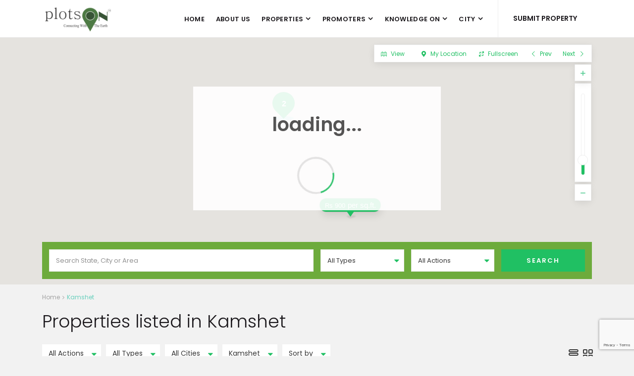

--- FILE ---
content_type: text/html; charset=UTF-8
request_url: https://plotson.com/area/kamshet/
body_size: 44240
content:
<!DOCTYPE html>
<html lang="en-US">
<head>
<meta charset="UTF-8" />
<meta name="viewport" content="width=device-width, initial-scale=1,user-scalable=no">
<link rel="pingback" href="https://plotson.com/xmlrpc.php" />
 <!-- Google tag (gtag.js) --> <script async src="https://www.googletagmanager.com/gtag/js?id=G-WNVX4G6J0F"></script> <script> window.dataLayer = window.dataLayer || []; function gtag(){dataLayer.push(arguments);} gtag('js', new Date()); gtag('config', 'G-WNVX4G6J0F'); </script>
<script src='//forms.cdn.sell.do/t/6025ff024443ae01970f6487.js'></script>
<script> (function(ss,ex){ window.ldfdr=window.ldfdr||function(){(ldfdr._q=ldfdr._q||[]).push([].slice.call(arguments));}; (function(d,s){ fs=d.getElementsByTagName(s)[0]; function ce(src){ var cs=d.createElement(s); cs.src=src; cs.async=1; fs.parentNode.insertBefore(cs,fs); }; ce('https://sc.lfeeder.com/lftracker_v1_'+ss+(ex?'_'+ex:'')+'.js'); })(document,'script'); })('3P1w24dg6ol7mY5n'); </script>
    
<meta name='robots' content='index, follow, max-image-preview:large, max-snippet:-1, max-video-preview:-1' />

	<!-- This site is optimized with the Yoast SEO plugin v26.5 - https://yoast.com/wordpress/plugins/seo/ -->
	<title>Kamshet Archives - Plots On</title>
	<link rel="canonical" href="https://plotson.com/area/kamshet/" />
	<meta property="og:locale" content="en_US" />
	<meta property="og:type" content="article" />
	<meta property="og:title" content="Kamshet Archives - Plots On" />
	<meta property="og:url" content="https://plotson.com/area/kamshet/" />
	<meta property="og:site_name" content="Plots On" />
	<meta name="twitter:card" content="summary_large_image" />
	<meta name="twitter:site" content="@plotson9" />
	<script type="application/ld+json" class="yoast-schema-graph">{"@context":"https://schema.org","@graph":[{"@type":"CollectionPage","@id":"https://plotson.com/area/kamshet/","url":"https://plotson.com/area/kamshet/","name":"Kamshet Archives - Plots On","isPartOf":{"@id":"https://plotson.com/#website"},"primaryImageOfPage":{"@id":"https://plotson.com/area/kamshet/#primaryimage"},"image":{"@id":"https://plotson.com/area/kamshet/#primaryimage"},"thumbnailUrl":"https://plotson.com/wp-content/uploads/2025/02/kamshethighlandresort-4bhk-villa-1.jpg","breadcrumb":{"@id":"https://plotson.com/area/kamshet/#breadcrumb"},"inLanguage":"en-US"},{"@type":"ImageObject","inLanguage":"en-US","@id":"https://plotson.com/area/kamshet/#primaryimage","url":"https://plotson.com/wp-content/uploads/2025/02/kamshethighlandresort-4bhk-villa-1.jpg","contentUrl":"https://plotson.com/wp-content/uploads/2025/02/kamshethighlandresort-4bhk-villa-1.jpg","width":1000,"height":667,"caption":"Shiv Photography"},{"@type":"BreadcrumbList","@id":"https://plotson.com/area/kamshet/#breadcrumb","itemListElement":[{"@type":"ListItem","position":1,"name":"Home","item":"https://plotson.com/"},{"@type":"ListItem","position":2,"name":"Kamshet"}]},{"@type":"WebSite","@id":"https://plotson.com/#website","url":"https://plotson.com/","name":"Plots On","description":"","potentialAction":[{"@type":"SearchAction","target":{"@type":"EntryPoint","urlTemplate":"https://plotson.com/?s={search_term_string}"},"query-input":{"@type":"PropertyValueSpecification","valueRequired":true,"valueName":"search_term_string"}}],"inLanguage":"en-US"}]}</script>
	<!-- / Yoast SEO plugin. -->


<link rel='dns-prefetch' href='//maps-api-ssl.google.com' />
<link rel='dns-prefetch' href='//fonts.googleapis.com' />
<link rel="alternate" type="application/rss+xml" title="Plots On &raquo; Feed" href="https://plotson.com/feed/" />
<link rel="alternate" type="application/rss+xml" title="Plots On &raquo; Comments Feed" href="https://plotson.com/comments/feed/" />
<link rel="alternate" type="application/rss+xml" title="Plots On &raquo; Kamshet Neighborhood Feed" href="https://plotson.com/area/kamshet/feed/" />
<style id='wp-img-auto-sizes-contain-inline-css' type='text/css'>
img:is([sizes=auto i],[sizes^="auto," i]){contain-intrinsic-size:3000px 1500px}
/*# sourceURL=wp-img-auto-sizes-contain-inline-css */
</style>
<style id='wp-emoji-styles-inline-css' type='text/css'>

	img.wp-smiley, img.emoji {
		display: inline !important;
		border: none !important;
		box-shadow: none !important;
		height: 1em !important;
		width: 1em !important;
		margin: 0 0.07em !important;
		vertical-align: -0.1em !important;
		background: none !important;
		padding: 0 !important;
	}
/*# sourceURL=wp-emoji-styles-inline-css */
</style>
<style id='wp-block-library-inline-css' type='text/css'>
:root{--wp-block-synced-color:#7a00df;--wp-block-synced-color--rgb:122,0,223;--wp-bound-block-color:var(--wp-block-synced-color);--wp-editor-canvas-background:#ddd;--wp-admin-theme-color:#007cba;--wp-admin-theme-color--rgb:0,124,186;--wp-admin-theme-color-darker-10:#006ba1;--wp-admin-theme-color-darker-10--rgb:0,107,160.5;--wp-admin-theme-color-darker-20:#005a87;--wp-admin-theme-color-darker-20--rgb:0,90,135;--wp-admin-border-width-focus:2px}@media (min-resolution:192dpi){:root{--wp-admin-border-width-focus:1.5px}}.wp-element-button{cursor:pointer}:root .has-very-light-gray-background-color{background-color:#eee}:root .has-very-dark-gray-background-color{background-color:#313131}:root .has-very-light-gray-color{color:#eee}:root .has-very-dark-gray-color{color:#313131}:root .has-vivid-green-cyan-to-vivid-cyan-blue-gradient-background{background:linear-gradient(135deg,#00d084,#0693e3)}:root .has-purple-crush-gradient-background{background:linear-gradient(135deg,#34e2e4,#4721fb 50%,#ab1dfe)}:root .has-hazy-dawn-gradient-background{background:linear-gradient(135deg,#faaca8,#dad0ec)}:root .has-subdued-olive-gradient-background{background:linear-gradient(135deg,#fafae1,#67a671)}:root .has-atomic-cream-gradient-background{background:linear-gradient(135deg,#fdd79a,#004a59)}:root .has-nightshade-gradient-background{background:linear-gradient(135deg,#330968,#31cdcf)}:root .has-midnight-gradient-background{background:linear-gradient(135deg,#020381,#2874fc)}:root{--wp--preset--font-size--normal:16px;--wp--preset--font-size--huge:42px}.has-regular-font-size{font-size:1em}.has-larger-font-size{font-size:2.625em}.has-normal-font-size{font-size:var(--wp--preset--font-size--normal)}.has-huge-font-size{font-size:var(--wp--preset--font-size--huge)}.has-text-align-center{text-align:center}.has-text-align-left{text-align:left}.has-text-align-right{text-align:right}.has-fit-text{white-space:nowrap!important}#end-resizable-editor-section{display:none}.aligncenter{clear:both}.items-justified-left{justify-content:flex-start}.items-justified-center{justify-content:center}.items-justified-right{justify-content:flex-end}.items-justified-space-between{justify-content:space-between}.screen-reader-text{border:0;clip-path:inset(50%);height:1px;margin:-1px;overflow:hidden;padding:0;position:absolute;width:1px;word-wrap:normal!important}.screen-reader-text:focus{background-color:#ddd;clip-path:none;color:#444;display:block;font-size:1em;height:auto;left:5px;line-height:normal;padding:15px 23px 14px;text-decoration:none;top:5px;width:auto;z-index:100000}html :where(.has-border-color){border-style:solid}html :where([style*=border-top-color]){border-top-style:solid}html :where([style*=border-right-color]){border-right-style:solid}html :where([style*=border-bottom-color]){border-bottom-style:solid}html :where([style*=border-left-color]){border-left-style:solid}html :where([style*=border-width]){border-style:solid}html :where([style*=border-top-width]){border-top-style:solid}html :where([style*=border-right-width]){border-right-style:solid}html :where([style*=border-bottom-width]){border-bottom-style:solid}html :where([style*=border-left-width]){border-left-style:solid}html :where(img[class*=wp-image-]){height:auto;max-width:100%}:where(figure){margin:0 0 1em}html :where(.is-position-sticky){--wp-admin--admin-bar--position-offset:var(--wp-admin--admin-bar--height,0px)}@media screen and (max-width:600px){html :where(.is-position-sticky){--wp-admin--admin-bar--position-offset:0px}}

/*# sourceURL=wp-block-library-inline-css */
</style><style id='global-styles-inline-css' type='text/css'>
:root{--wp--preset--aspect-ratio--square: 1;--wp--preset--aspect-ratio--4-3: 4/3;--wp--preset--aspect-ratio--3-4: 3/4;--wp--preset--aspect-ratio--3-2: 3/2;--wp--preset--aspect-ratio--2-3: 2/3;--wp--preset--aspect-ratio--16-9: 16/9;--wp--preset--aspect-ratio--9-16: 9/16;--wp--preset--color--black: #000000;--wp--preset--color--cyan-bluish-gray: #abb8c3;--wp--preset--color--white: #ffffff;--wp--preset--color--pale-pink: #f78da7;--wp--preset--color--vivid-red: #cf2e2e;--wp--preset--color--luminous-vivid-orange: #ff6900;--wp--preset--color--luminous-vivid-amber: #fcb900;--wp--preset--color--light-green-cyan: #7bdcb5;--wp--preset--color--vivid-green-cyan: #00d084;--wp--preset--color--pale-cyan-blue: #8ed1fc;--wp--preset--color--vivid-cyan-blue: #0693e3;--wp--preset--color--vivid-purple: #9b51e0;--wp--preset--gradient--vivid-cyan-blue-to-vivid-purple: linear-gradient(135deg,rgb(6,147,227) 0%,rgb(155,81,224) 100%);--wp--preset--gradient--light-green-cyan-to-vivid-green-cyan: linear-gradient(135deg,rgb(122,220,180) 0%,rgb(0,208,130) 100%);--wp--preset--gradient--luminous-vivid-amber-to-luminous-vivid-orange: linear-gradient(135deg,rgb(252,185,0) 0%,rgb(255,105,0) 100%);--wp--preset--gradient--luminous-vivid-orange-to-vivid-red: linear-gradient(135deg,rgb(255,105,0) 0%,rgb(207,46,46) 100%);--wp--preset--gradient--very-light-gray-to-cyan-bluish-gray: linear-gradient(135deg,rgb(238,238,238) 0%,rgb(169,184,195) 100%);--wp--preset--gradient--cool-to-warm-spectrum: linear-gradient(135deg,rgb(74,234,220) 0%,rgb(151,120,209) 20%,rgb(207,42,186) 40%,rgb(238,44,130) 60%,rgb(251,105,98) 80%,rgb(254,248,76) 100%);--wp--preset--gradient--blush-light-purple: linear-gradient(135deg,rgb(255,206,236) 0%,rgb(152,150,240) 100%);--wp--preset--gradient--blush-bordeaux: linear-gradient(135deg,rgb(254,205,165) 0%,rgb(254,45,45) 50%,rgb(107,0,62) 100%);--wp--preset--gradient--luminous-dusk: linear-gradient(135deg,rgb(255,203,112) 0%,rgb(199,81,192) 50%,rgb(65,88,208) 100%);--wp--preset--gradient--pale-ocean: linear-gradient(135deg,rgb(255,245,203) 0%,rgb(182,227,212) 50%,rgb(51,167,181) 100%);--wp--preset--gradient--electric-grass: linear-gradient(135deg,rgb(202,248,128) 0%,rgb(113,206,126) 100%);--wp--preset--gradient--midnight: linear-gradient(135deg,rgb(2,3,129) 0%,rgb(40,116,252) 100%);--wp--preset--font-size--small: 13px;--wp--preset--font-size--medium: 20px;--wp--preset--font-size--large: 36px;--wp--preset--font-size--x-large: 42px;--wp--preset--spacing--20: 0.44rem;--wp--preset--spacing--30: 0.67rem;--wp--preset--spacing--40: 1rem;--wp--preset--spacing--50: 1.5rem;--wp--preset--spacing--60: 2.25rem;--wp--preset--spacing--70: 3.38rem;--wp--preset--spacing--80: 5.06rem;--wp--preset--shadow--natural: 6px 6px 9px rgba(0, 0, 0, 0.2);--wp--preset--shadow--deep: 12px 12px 50px rgba(0, 0, 0, 0.4);--wp--preset--shadow--sharp: 6px 6px 0px rgba(0, 0, 0, 0.2);--wp--preset--shadow--outlined: 6px 6px 0px -3px rgb(255, 255, 255), 6px 6px rgb(0, 0, 0);--wp--preset--shadow--crisp: 6px 6px 0px rgb(0, 0, 0);}:where(.is-layout-flex){gap: 0.5em;}:where(.is-layout-grid){gap: 0.5em;}body .is-layout-flex{display: flex;}.is-layout-flex{flex-wrap: wrap;align-items: center;}.is-layout-flex > :is(*, div){margin: 0;}body .is-layout-grid{display: grid;}.is-layout-grid > :is(*, div){margin: 0;}:where(.wp-block-columns.is-layout-flex){gap: 2em;}:where(.wp-block-columns.is-layout-grid){gap: 2em;}:where(.wp-block-post-template.is-layout-flex){gap: 1.25em;}:where(.wp-block-post-template.is-layout-grid){gap: 1.25em;}.has-black-color{color: var(--wp--preset--color--black) !important;}.has-cyan-bluish-gray-color{color: var(--wp--preset--color--cyan-bluish-gray) !important;}.has-white-color{color: var(--wp--preset--color--white) !important;}.has-pale-pink-color{color: var(--wp--preset--color--pale-pink) !important;}.has-vivid-red-color{color: var(--wp--preset--color--vivid-red) !important;}.has-luminous-vivid-orange-color{color: var(--wp--preset--color--luminous-vivid-orange) !important;}.has-luminous-vivid-amber-color{color: var(--wp--preset--color--luminous-vivid-amber) !important;}.has-light-green-cyan-color{color: var(--wp--preset--color--light-green-cyan) !important;}.has-vivid-green-cyan-color{color: var(--wp--preset--color--vivid-green-cyan) !important;}.has-pale-cyan-blue-color{color: var(--wp--preset--color--pale-cyan-blue) !important;}.has-vivid-cyan-blue-color{color: var(--wp--preset--color--vivid-cyan-blue) !important;}.has-vivid-purple-color{color: var(--wp--preset--color--vivid-purple) !important;}.has-black-background-color{background-color: var(--wp--preset--color--black) !important;}.has-cyan-bluish-gray-background-color{background-color: var(--wp--preset--color--cyan-bluish-gray) !important;}.has-white-background-color{background-color: var(--wp--preset--color--white) !important;}.has-pale-pink-background-color{background-color: var(--wp--preset--color--pale-pink) !important;}.has-vivid-red-background-color{background-color: var(--wp--preset--color--vivid-red) !important;}.has-luminous-vivid-orange-background-color{background-color: var(--wp--preset--color--luminous-vivid-orange) !important;}.has-luminous-vivid-amber-background-color{background-color: var(--wp--preset--color--luminous-vivid-amber) !important;}.has-light-green-cyan-background-color{background-color: var(--wp--preset--color--light-green-cyan) !important;}.has-vivid-green-cyan-background-color{background-color: var(--wp--preset--color--vivid-green-cyan) !important;}.has-pale-cyan-blue-background-color{background-color: var(--wp--preset--color--pale-cyan-blue) !important;}.has-vivid-cyan-blue-background-color{background-color: var(--wp--preset--color--vivid-cyan-blue) !important;}.has-vivid-purple-background-color{background-color: var(--wp--preset--color--vivid-purple) !important;}.has-black-border-color{border-color: var(--wp--preset--color--black) !important;}.has-cyan-bluish-gray-border-color{border-color: var(--wp--preset--color--cyan-bluish-gray) !important;}.has-white-border-color{border-color: var(--wp--preset--color--white) !important;}.has-pale-pink-border-color{border-color: var(--wp--preset--color--pale-pink) !important;}.has-vivid-red-border-color{border-color: var(--wp--preset--color--vivid-red) !important;}.has-luminous-vivid-orange-border-color{border-color: var(--wp--preset--color--luminous-vivid-orange) !important;}.has-luminous-vivid-amber-border-color{border-color: var(--wp--preset--color--luminous-vivid-amber) !important;}.has-light-green-cyan-border-color{border-color: var(--wp--preset--color--light-green-cyan) !important;}.has-vivid-green-cyan-border-color{border-color: var(--wp--preset--color--vivid-green-cyan) !important;}.has-pale-cyan-blue-border-color{border-color: var(--wp--preset--color--pale-cyan-blue) !important;}.has-vivid-cyan-blue-border-color{border-color: var(--wp--preset--color--vivid-cyan-blue) !important;}.has-vivid-purple-border-color{border-color: var(--wp--preset--color--vivid-purple) !important;}.has-vivid-cyan-blue-to-vivid-purple-gradient-background{background: var(--wp--preset--gradient--vivid-cyan-blue-to-vivid-purple) !important;}.has-light-green-cyan-to-vivid-green-cyan-gradient-background{background: var(--wp--preset--gradient--light-green-cyan-to-vivid-green-cyan) !important;}.has-luminous-vivid-amber-to-luminous-vivid-orange-gradient-background{background: var(--wp--preset--gradient--luminous-vivid-amber-to-luminous-vivid-orange) !important;}.has-luminous-vivid-orange-to-vivid-red-gradient-background{background: var(--wp--preset--gradient--luminous-vivid-orange-to-vivid-red) !important;}.has-very-light-gray-to-cyan-bluish-gray-gradient-background{background: var(--wp--preset--gradient--very-light-gray-to-cyan-bluish-gray) !important;}.has-cool-to-warm-spectrum-gradient-background{background: var(--wp--preset--gradient--cool-to-warm-spectrum) !important;}.has-blush-light-purple-gradient-background{background: var(--wp--preset--gradient--blush-light-purple) !important;}.has-blush-bordeaux-gradient-background{background: var(--wp--preset--gradient--blush-bordeaux) !important;}.has-luminous-dusk-gradient-background{background: var(--wp--preset--gradient--luminous-dusk) !important;}.has-pale-ocean-gradient-background{background: var(--wp--preset--gradient--pale-ocean) !important;}.has-electric-grass-gradient-background{background: var(--wp--preset--gradient--electric-grass) !important;}.has-midnight-gradient-background{background: var(--wp--preset--gradient--midnight) !important;}.has-small-font-size{font-size: var(--wp--preset--font-size--small) !important;}.has-medium-font-size{font-size: var(--wp--preset--font-size--medium) !important;}.has-large-font-size{font-size: var(--wp--preset--font-size--large) !important;}.has-x-large-font-size{font-size: var(--wp--preset--font-size--x-large) !important;}
/*# sourceURL=global-styles-inline-css */
</style>

<style id='classic-theme-styles-inline-css' type='text/css'>
/*! This file is auto-generated */
.wp-block-button__link{color:#fff;background-color:#32373c;border-radius:9999px;box-shadow:none;text-decoration:none;padding:calc(.667em + 2px) calc(1.333em + 2px);font-size:1.125em}.wp-block-file__button{background:#32373c;color:#fff;text-decoration:none}
/*# sourceURL=/wp-includes/css/classic-themes.min.css */
</style>
<link rel='stylesheet' id='wp-components-css' href='https://plotson.com/wp-includes/css/dist/components/style.min.css?ver=6.9' type='text/css' media='all' />
<link rel='stylesheet' id='wp-preferences-css' href='https://plotson.com/wp-includes/css/dist/preferences/style.min.css?ver=6.9' type='text/css' media='all' />
<link rel='stylesheet' id='wp-block-editor-css' href='https://plotson.com/wp-includes/css/dist/block-editor/style.min.css?ver=6.9' type='text/css' media='all' />
<link rel='stylesheet' id='popup-maker-block-library-style-css' href='https://plotson.com/wp-content/plugins/popup-maker/dist/packages/block-library-style.css?ver=dbea705cfafe089d65f1' type='text/css' media='all' />
<link rel='stylesheet' id='contact-form-7-css' href='https://plotson.com/wp-content/plugins/contact-form-7/includes/css/styles.css?ver=6.1.4' type='text/css' media='all' />
<link rel='stylesheet' id='bootstrap-css' href='https://plotson.com/wp-content/themes/wpestate/css/bootstrap.min.css?ver=1.0' type='text/css' media='all' />
<link rel='stylesheet' id='bootstrap-theme-css' href='https://plotson.com/wp-content/themes/wpestate/css/bootstrap-theme.min.css?ver=1.0' type='text/css' media='all' />
<link rel='stylesheet' id='wpestate_style-css' href='https://plotson.com/wp-content/themes/wpestate/style.css?ver=1.0' type='text/css' media='all' />
<link rel='stylesheet' id='wpestate-child-style-css' href='https://plotson.com/wp-content/themes/wpestate-child/style.css?ver=1.0.0' type='text/css' media='all' />
<link rel='stylesheet' id='wpestate_media-css' href='https://plotson.com/wp-content/themes/wpestate/css/my_media.css?ver=1.0' type='text/css' media='all' />
<link rel='stylesheet' id='wpestate-popins-css' href='https://fonts.googleapis.com/css?family=Poppins%3A300%2C400%2C500%2C600%2C700&#038;ver=6.9' type='text/css' media='all' />
<link rel='stylesheet' id='font-awesome.min-css' href='https://plotson.com/wp-content/themes/wpestate/css/fontawesome/css/font-awesome.min.css?ver=6.9' type='text/css' media='all' />
<link rel='stylesheet' id='fontello-css' href='https://plotson.com/wp-content/themes/wpestate/css/fontello.css?ver=6.9' type='text/css' media='all' />
<link rel='stylesheet' id='jquery.ui.theme-css' href='https://plotson.com/wp-content/themes/wpestate/css/jquery-ui.min.css?ver=6.9' type='text/css' media='all' />
<link rel='stylesheet' id='popup-maker-site-css' href='//plotson.com/wp-content/uploads/pum/pum-site-styles.css?generated=1743569418&#038;ver=1.21.5' type='text/css' media='all' />
<link rel='stylesheet' id='bsf-Defaults-css' href='https://plotson.com/wp-content/uploads/smile_fonts/Defaults/Defaults.css?ver=3.19.19' type='text/css' media='all' />
<link rel='stylesheet' id='sib-front-css-css' href='https://plotson.com/wp-content/plugins/mailin/css/mailin-front.css?ver=6.9' type='text/css' media='all' />
<script type="text/javascript" src="https://plotson.com/wp-includes/js/jquery/jquery.min.js?ver=3.7.1" id="jquery-core-js"></script>
<script type="text/javascript" src="https://plotson.com/wp-includes/js/jquery/jquery-migrate.min.js?ver=3.4.1" id="jquery-migrate-js"></script>
<script type="text/javascript" src="https://plotson.com/wp-content/themes/wpestate/js/modernizr.custom.62456.js?ver=1.0" id="modernizr.custom.62456-js"></script>
<script type="text/javascript" id="sib-front-js-js-extra">
/* <![CDATA[ */
var sibErrMsg = {"invalidMail":"Please fill out valid email address","requiredField":"Please fill out required fields","invalidDateFormat":"Please fill out valid date format","invalidSMSFormat":"Please fill out valid phone number"};
var ajax_sib_front_object = {"ajax_url":"https://plotson.com/wp-admin/admin-ajax.php","ajax_nonce":"c930fb6d95","flag_url":"https://plotson.com/wp-content/plugins/mailin/img/flags/"};
//# sourceURL=sib-front-js-js-extra
/* ]]> */
</script>
<script type="text/javascript" src="https://plotson.com/wp-content/plugins/mailin/js/mailin-front.js?ver=1765540227" id="sib-front-js-js"></script>
<script></script><link rel="https://api.w.org/" href="https://plotson.com/wp-json/" /><link rel="EditURI" type="application/rsd+xml" title="RSD" href="https://plotson.com/xmlrpc.php?rsd" />
<meta name="generator" content="WordPress 6.9" />
<meta name="description" content="" >        
        <meta property="og:image" content="https://plotson.com/wp-content/uploads/2025/02/kamshethighlandresort-4bhk-villa-1.jpg"/>
        <meta property="og:image:secure_url" content="https://plotson.com/wp-content/uploads/2025/02/kamshethighlandresort-4bhk-villa-1.jpg" />
        <meta property="og:description"        content=" Enjoy a cozy stay at a 4 BHK villa near Uksan Lake in Kamshet near Lonavala close to Pune &amp; Mumbai. it is a part of Kamshet Highlands Resorts &amp; offers packages daily.

SPECIFICATION

A  4 BHK villa is ideal for 8- 10 guests s &amp;  equipped with 2 Bathrooms,

it provides

Breakfast.

Free WiFi.

Generator backup.

&nbsp;

LOCATION HIGHLIGHTS

About 14 km from the Pune - Mumbai Highway, Uksan Lake is elevated about  2200 ft from sea level and is surrounded by paragliding schools, such as Orangelife Paragliding School, Paragliding Mantra, and Indus Paragliding School.

NEARBY ATTRACTIONS

Paragliding activities.

Bedse Caves.

Bhairi Caves.

Bhaje Waterfall.

Pavna Lake.

Visapur Fort.

&nbsp;

Please get in touch with SAM holidays for more details &amp; confirmation.

&nbsp;

&nbsp;" />
        <style type='text/css'>body,.wide {background-color: #f2f2f2;} .content_wrapper{ background-color: #f2f2f2;} .fixed_header.header_transparent .header_wrapper,.header_transparent .header_wrapper.navbar-fixed-top.customnav,.header_wrapper ,.master_header,#access ul ul,.customnav{background-color: #ffffff}.breadcrumb .active,.featured_article_righ,.property_location .inforoom, .property_location .infobath , .agent_meta , .blog_unit_meta a, .property_location .infosize,.sale_line , .meta-info a, .breadcrumb > li + li:before, .blog_unit_meta, .meta-info,.agent_position,.breadcrumb a {color: #a3a3a3;}.header_transparent .your_menu,#header4_footer,#header4_footer .widget-title-header4,#header4_footer a,.submit_action,#access ul.menu >li>a,#access > .menu-main-menu-container > ul > li.menu-item-has-children >a:after,.your_menu,.your_menu:after,.user_menu{color: #1a171b;}.menu_user_picture{border-color:#1a171b;}.navicon:before, .navicon:after,.navicon{background: #1a171b; }.header_transparent .your_menu,.header_transparent .menu_user_tools, .header_transparent .submit_action,.header_transparent #access ul.menu >li>a,.header_transparent #access > .menu-main-menu-container > ul > li.menu-item-has-children >a:after{color: #20c063;}.header_transparent .navicon:before, .header_transparent .navicon:after,.header_transparent .navicon{background: #20c063;}.header_transparent .menu_user_picture{border-color: #20c063;}#user_menu_open> li > a:hover, #user_menu_open> li > a:focus,.your_menu:hover:hover,.your_menu:hover:hover:after,#access .menu li:hover>a, #access .menu li:hover>a:active, #access .menu li:hover>a:focus, #access .menu li:hover>a:after,.header_type3_menu_sidebar #access .menu li:hover>a, .header_type3_menu_sidebar #access .menu li:hover>a:active, .header_type3_menu_sidebar #access .menu li:hover>a:focus,.customnav #access ul.menu >li>a:hover,#access ul.menu >li>a:hover,.hover_type_3 #access .menu > li:hover>a,.hover_type_4 #access .menu > li:hover>a,.hover_type_6 #access .menu > li:hover>a {color: #20c063;}#access li:hover>a:after {color: #20c063!important;}.hover_type_5 #access .menu > li:hover>a {border-bottom: 3px solid #20c063;}.hover_type_6 #access .menu > li:hover>a {border: 2px solid #20c063;}.hover_type_2 #access .menu > li:hover>a:before {border-top: 3px solid #20c063;}.header_transparent .customnav #access > .menu-main-menu-container > ul > li.menu-item-has-children:hover >a:after, .hover_type_4 #access .menu > li:hover>a:after, .hover_type_4 #access .menu > li:hover>a,.header_transparent .your_menu:hover,.header_transparent .customnav #access ul.menu >li>a:hover,.header_transparent #access ul.menu >li>a:hover,.header_transparent .hover_type_3 #access .menu > li:hover>a,.header_transparent .hover_type_4 #access .menu > li:hover>a,.header_transparent .hover_type_6 #access .menu > li:hover>a {color: #20c063;}.header_transparent .hover_type_5 #access .menu > li:hover>a {border-bottom: 3px solid #20c063;}.header_transparent .hover_type_6 #access .menu > li:hover>a {border: 2px solid #20c063;}.header_transparent .hover_type_2 #access .menu > li:hover>a:before {border-top: 3px solid #20c063;}body,a,label,input[type=text], input[type=password], input[type=email], input[type=url], input[type=number], textarea, .slider-content, .listing-details, .form-control, #user_menu_open i,#grid_view, #list_view, .listing_details a, .notice_area, .social-agent-page a, .prop_detailsx, #reg_passmail_topbar,#reg_passmail, .testimonial-text,.wpestate_tabs .ui-widget-content, .wpestate_tour .ui-widget-content, .wpestate_accordion_tab .ui-widget-content, .wpestate_accordion_tab .ui-state-default, .wpestate_accordion_tab .ui-widget-content .ui-state-default, .wpestate_accordion_tab .ui-widget-header .ui-state-default,.filter_menu{ color: #343434;}.caret, .caret_sidebar, .advanced_search_shortcode .caret_filter{ border-top-color:#343434;}.pagination > li > a,.pagination > li > span,.single-content p a,.featured_article:hover h2 a,.user_dashboard_listed a,.blog_unit_meta .read_more, .slider-content .read_more, .blog2v .read_more, .breadcrumb .active,.unit_more_x a, .unit_more_x{color: #67cfbc;}h1, h2, h3, h4, h5, h6, h1 a, h2 a, h3 a, h4 a, h5 a, h6 a ,.blog_unit h3, .blog_unit h3 a,.submit_container_header,.info_details #infobox_title {color: #1a171b;}#colophon {background-color: #4e7b45;}#colophon, #colophon a, #colophon li a ,#colophon .widget-title-footer{color: #ffffff;}.sub_footer, .subfooter_menu a, .subfooter_menu li a {color: #ffffff!important;}.top_bar,.top_bar a,.top_bar i{color:#1a171b;}.col-md-3.user_menu_wrapper,.snap-drawer,.mobilex-menu li{ background-color: #4e7b45;}.dashboard_package_row { background-color: #;}.mobile_header {background-color: #ebebeb;}#primary input[type=text],.wpcf7-form-control{width: 100%}.mobile_header i {color: #20c063;font-size: 20px;}p.highlight_Green {color: green;font-weight: bold;}span.highlight_Green {color: green;}.wpcf7-form-control-wrap textarea {height: 80px;}input[type=text], input[type=email], .wpcf7-form-control{padding: 5px 0px 10px 50px;}#access a{padding-left: 10px;padding-right: 10px;}span.link-title{color:#fff;}#search_wrapper_color{background-color: #6dab3c;}.agent_unit {min-height: 550px;}.homeslide-text a {background: #A41519 !important;}.single-content,p,.single-estate_property .listing_detail .price_label{font-size:14px;}#access a,#user_menu_u{font-size:13px;}#search_wrapper {top: 85%;}#primary .widget_categories li:before, #primary .widget_archive li:before,#primary .widget_nav_menu li:before,#primary .widget_pages li:before,#primary .widget_recent_entries li:before,#primary .twitter_wrapper a,#primary .social_sidebar_internal i,#primary .agent_unit_widget .agent_position,#primary .caret:after,#primary .form-control,#primary .widget_latest_price,#primary .widget_latest_title a,#primary .contact_widget_social_wrapper .fa,#primary .agent_unit_widget .fa,#primary .featured_widget_wrapper .property_listing_details,#primary,#primary a,#primary label,.advanced_search_sidebar .form-control::-webkit-input-placeholder {color: #888C8E;}#primary #amount_wd{color: #888C8E!important;}#primary .agent_unit_widget h4 a,#primary .featured_title a,#primary .widget-title-sidebar{color: #1a171b;}#primary .agent_contanct_form,#primary .widget-container {background-color: #ffffff;}#primary .agent_contanct_form,#primary .widget-container {background-color: #ffffff;}.boxed_widget .widget-title-sidebar,.widget-title-sidebar,.agent_contanct_form_sidebar #show_contact{color: #1a171b;}</style><meta name="generator" content="Powered by WPBakery Page Builder - drag and drop page builder for WordPress."/>
<meta name="generator" content="Powered by Slider Revolution 6.6.19 - responsive, Mobile-Friendly Slider Plugin for WordPress with comfortable drag and drop interface." />
<link rel="icon" href="https://plotson.com/wp-content/uploads/2016/12/cropped-Plots-On-_tm-32x32.png" sizes="32x32" />
<link rel="icon" href="https://plotson.com/wp-content/uploads/2016/12/cropped-Plots-On-_tm-192x192.png" sizes="192x192" />
<link rel="apple-touch-icon" href="https://plotson.com/wp-content/uploads/2016/12/cropped-Plots-On-_tm-180x180.png" />
<meta name="msapplication-TileImage" content="https://plotson.com/wp-content/uploads/2016/12/cropped-Plots-On-_tm-270x270.png" />
<script>function setREVStartSize(e){
			//window.requestAnimationFrame(function() {
				window.RSIW = window.RSIW===undefined ? window.innerWidth : window.RSIW;
				window.RSIH = window.RSIH===undefined ? window.innerHeight : window.RSIH;
				try {
					var pw = document.getElementById(e.c).parentNode.offsetWidth,
						newh;
					pw = pw===0 || isNaN(pw) || (e.l=="fullwidth" || e.layout=="fullwidth") ? window.RSIW : pw;
					e.tabw = e.tabw===undefined ? 0 : parseInt(e.tabw);
					e.thumbw = e.thumbw===undefined ? 0 : parseInt(e.thumbw);
					e.tabh = e.tabh===undefined ? 0 : parseInt(e.tabh);
					e.thumbh = e.thumbh===undefined ? 0 : parseInt(e.thumbh);
					e.tabhide = e.tabhide===undefined ? 0 : parseInt(e.tabhide);
					e.thumbhide = e.thumbhide===undefined ? 0 : parseInt(e.thumbhide);
					e.mh = e.mh===undefined || e.mh=="" || e.mh==="auto" ? 0 : parseInt(e.mh,0);
					if(e.layout==="fullscreen" || e.l==="fullscreen")
						newh = Math.max(e.mh,window.RSIH);
					else{
						e.gw = Array.isArray(e.gw) ? e.gw : [e.gw];
						for (var i in e.rl) if (e.gw[i]===undefined || e.gw[i]===0) e.gw[i] = e.gw[i-1];
						e.gh = e.el===undefined || e.el==="" || (Array.isArray(e.el) && e.el.length==0)? e.gh : e.el;
						e.gh = Array.isArray(e.gh) ? e.gh : [e.gh];
						for (var i in e.rl) if (e.gh[i]===undefined || e.gh[i]===0) e.gh[i] = e.gh[i-1];
											
						var nl = new Array(e.rl.length),
							ix = 0,
							sl;
						e.tabw = e.tabhide>=pw ? 0 : e.tabw;
						e.thumbw = e.thumbhide>=pw ? 0 : e.thumbw;
						e.tabh = e.tabhide>=pw ? 0 : e.tabh;
						e.thumbh = e.thumbhide>=pw ? 0 : e.thumbh;
						for (var i in e.rl) nl[i] = e.rl[i]<window.RSIW ? 0 : e.rl[i];
						sl = nl[0];
						for (var i in nl) if (sl>nl[i] && nl[i]>0) { sl = nl[i]; ix=i;}
						var m = pw>(e.gw[ix]+e.tabw+e.thumbw) ? 1 : (pw-(e.tabw+e.thumbw)) / (e.gw[ix]);
						newh =  (e.gh[ix] * m) + (e.tabh + e.thumbh);
					}
					var el = document.getElementById(e.c);
					if (el!==null && el) el.style.height = newh+"px";
					el = document.getElementById(e.c+"_wrapper");
					if (el!==null && el) {
						el.style.height = newh+"px";
						el.style.display = "block";
					}
				} catch(e){
					console.log("Failure at Presize of Slider:" + e)
				}
			//});
		  };</script>
<noscript><style> .wpb_animate_when_almost_visible { opacity: 1; }</style></noscript><link rel='stylesheet' id='rs-plugin-settings-css' href='https://plotson.com/wp-content/plugins/revslider/public/assets/css/rs6.css?ver=6.6.19' type='text/css' media='all' />
<style id='rs-plugin-settings-inline-css' type='text/css'>
#rs-demo-id {}
/*# sourceURL=rs-plugin-settings-inline-css */
</style>
</head>







<body class="archive tax-property_area term-kamshet term-464 wp-theme-wpestate wp-child-theme-wpestate-child wpb-js-composer js-comp-ver-7.3 vc_responsive">  
   

<div class="mobilewrapper">
    <div class="snap-drawers">
        <!-- Left Sidebar-->
        <div class="snap-drawer snap-drawer-left">
            <div class="mobilemenu-close"><i class="fa fa-times"></i></div>
            <ul id="menu-main-menu" class="mobilex-menu"><li id="menu-item-8106" class="menu-item menu-item-type-post_type menu-item-object-page menu-item-home menu-item-8106"><a href="https://plotson.com/">Home</a></li>
<li id="menu-item-7191" class="menu-item menu-item-type-post_type menu-item-object-page menu-item-7191"><a href="https://plotson.com/about-us/">About Us</a></li>
<li id="menu-item-6799" class="menu-item menu-item-type-post_type menu-item-object-page menu-item-has-children menu-item-6799"><a href="https://plotson.com/properties-list/">Properties</a>
<ul class="sub-menu">
	<li id="menu-item-5946" class="menu-item menu-item-type-custom menu-item-object-custom menu-item-has-children menu-item-5946"><a href="#">Search by City</a>
	<ul class="sub-menu">
		<li id="menu-item-6795" class="menu-item menu-item-type-taxonomy menu-item-object-property_city menu-item-6795"><a href="https://plotson.com/city/mumbai/">Mumbai</a></li>
		<li id="menu-item-6796" class="menu-item menu-item-type-taxonomy menu-item-object-property_city menu-item-6796"><a href="https://plotson.com/city/pune/">Pune</a></li>
		<li id="menu-item-6793" class="menu-item menu-item-type-taxonomy menu-item-object-property_city menu-item-6793"><a href="https://plotson.com/city/hyderabad/">Hyderabad</a></li>
		<li id="menu-item-8371" class="menu-item menu-item-type-taxonomy menu-item-object-property_city menu-item-8371"><a href="https://plotson.com/city/kolkata/">Kolkata</a></li>
		<li id="menu-item-6794" class="menu-item menu-item-type-taxonomy menu-item-object-property_city menu-item-6794"><a href="https://plotson.com/city/kolkata/">Kolkata</a></li>
		<li id="menu-item-6791" class="menu-item menu-item-type-taxonomy menu-item-object-property_city menu-item-6791"><a href="https://plotson.com/city/chennai/">Chennai</a></li>
		<li id="menu-item-8370" class="menu-item menu-item-type-taxonomy menu-item-object-property_city menu-item-8370"><a href="https://plotson.com/city/delhi/">Delhi</a></li>
		<li id="menu-item-8369" class="menu-item menu-item-type-taxonomy menu-item-object-property_city menu-item-8369"><a href="https://plotson.com/city/ahmedabad/">Ahmedabad</a></li>
		<li id="menu-item-6790" class="menu-item menu-item-type-taxonomy menu-item-object-property_city menu-item-6790"><a href="https://plotson.com/city/bangalore/">Bangalore</a></li>
	</ul>
</li>
	<li id="menu-item-5954" class="menu-item menu-item-type-taxonomy menu-item-object-property_category menu-item-has-children menu-item-5954"><a href="https://plotson.com/listings/land/">Search In Land</a>
	<ul class="sub-menu">
		<li id="menu-item-8196" class="menu-item menu-item-type-taxonomy menu-item-object-property_category menu-item-8196"><a href="https://plotson.com/listings/agricultural/">Agricultural</a></li>
	</ul>
</li>
	<li id="menu-item-6848" class="menu-item menu-item-type-taxonomy menu-item-object-property_category menu-item-has-children menu-item-6848"><a href="https://plotson.com/listings/plots/">Search In Plots</a>
	<ul class="sub-menu">
		<li id="menu-item-8192" class="menu-item menu-item-type-taxonomy menu-item-object-property_category menu-item-8192"><a href="https://plotson.com/listings/residential/">Residential</a></li>
		<li id="menu-item-8194" class="menu-item menu-item-type-taxonomy menu-item-object-property_category menu-item-8194"><a href="https://plotson.com/listings/farmhouse/">Farm House</a></li>
		<li id="menu-item-8195" class="menu-item menu-item-type-taxonomy menu-item-object-property_category menu-item-8195"><a href="https://plotson.com/listings/industrial-plots-for-sale-industrial-land-for-sale/">Industrial</a></li>
	</ul>
</li>
	<li id="menu-item-6845" class="menu-item menu-item-type-taxonomy menu-item-object-property_category menu-item-has-children menu-item-6845"><a href="https://plotson.com/listings/bungalows/">Search In Bungalows</a>
	<ul class="sub-menu">
		<li id="menu-item-8290" class="menu-item menu-item-type-taxonomy menu-item-object-property_category menu-item-8290"><a href="https://plotson.com/listings/bungalow/">Bungalow</a></li>
		<li id="menu-item-8191" class="menu-item menu-item-type-taxonomy menu-item-object-property_category menu-item-8191"><a href="https://plotson.com/listings/villa/">Villa</a></li>
	</ul>
</li>
	<li id="menu-item-8273" class="menu-item menu-item-type-taxonomy menu-item-object-property_category menu-item-has-children menu-item-8273"><a href="https://plotson.com/listings/industrial/">Search In Industrial</a>
	<ul class="sub-menu">
		<li id="menu-item-8274" class="menu-item menu-item-type-taxonomy menu-item-object-property_category menu-item-8274"><a href="https://plotson.com/listings/shed/">Shed</a></li>
	</ul>
</li>
</ul>
</li>
<li id="menu-item-8702" class="menu-item menu-item-type-custom menu-item-object-custom menu-item-has-children menu-item-8702"><a href="#">Promoters</a>
<ul class="sub-menu">
	<li id="menu-item-8704" class="menu-item menu-item-type-taxonomy menu-item-object-property_category_agent menu-item-8704"><a href="https://plotson.com/promoter_listings/real-estate-developers/">Developer</a></li>
	<li id="menu-item-8703" class="menu-item menu-item-type-taxonomy menu-item-object-property_category_agent menu-item-8703"><a href="https://plotson.com/promoter_listings/property-owner/">Owner</a></li>
	<li id="menu-item-8705" class="menu-item menu-item-type-taxonomy menu-item-object-property_category_agent menu-item-8705"><a href="https://plotson.com/promoter_listings/real-estate-agents/">Agents</a></li>
	<li id="menu-item-8706" class="menu-item menu-item-type-taxonomy menu-item-object-property_category_agent menu-item-8706"><a href="https://plotson.com/promoter_listings/real-estate-channel-partners/">Channel Partners</a></li>
</ul>
</li>
<li id="menu-item-6779" class="menu-item menu-item-type-custom menu-item-object-custom menu-item-has-children menu-item-6779"><a href="#">Knowledge On</a>
<ul class="sub-menu">
	<li id="menu-item-6882" class="menu-item menu-item-type-post_type menu-item-object-page menu-item-6882"><a href="https://plotson.com/meaning-of-terms/">Meaning Of Terms</a></li>
	<li id="menu-item-6881" class="menu-item menu-item-type-post_type menu-item-object-page menu-item-6881"><a href="https://plotson.com/real-estate-important-documents/">Real Estate Important Documents</a></li>
	<li id="menu-item-6880" class="menu-item menu-item-type-post_type menu-item-object-page menu-item-6880"><a href="https://plotson.com/bhulekh-landrecords-in-india/">Bhulekh- Land Records In India.</a></li>
	<li id="menu-item-6879" class="menu-item menu-item-type-post_type menu-item-object-page menu-item-6879"><a href="https://plotson.com/forums/">Forums</a></li>
	<li id="menu-item-6783" class="menu-item menu-item-type-taxonomy menu-item-object-category menu-item-6783"><a href="https://plotson.com/category/news/">News</a></li>
	<li id="menu-item-7207" class="menu-item menu-item-type-taxonomy menu-item-object-category menu-item-7207"><a href="https://plotson.com/category/blog/">Blog</a></li>
	<li id="menu-item-6910" class="menu-item menu-item-type-post_type menu-item-object-page menu-item-6910"><a href="https://plotson.com/career/">Career</a></li>
</ul>
</li>
<li id="menu-item-6912" class="menu-item menu-item-type-custom menu-item-object-custom menu-item-has-children menu-item-6912"><a href="#">City</a>
<ul class="sub-menu">
	<li id="menu-item-6911" class="menu-item menu-item-type-post_type menu-item-object-page menu-item-6911"><a href="https://plotson.com/pune/">Pune</a></li>
	<li id="menu-item-7035" class="menu-item menu-item-type-post_type menu-item-object-page menu-item-7035"><a href="https://plotson.com/mumbai/">Mumbai</a></li>
	<li id="menu-item-7037" class="menu-item menu-item-type-post_type menu-item-object-page menu-item-7037"><a href="https://plotson.com/ahmedabad/">Ahmedabad</a></li>
	<li id="menu-item-7034" class="menu-item menu-item-type-post_type menu-item-object-page menu-item-7034"><a href="https://plotson.com/bangalore/">Bangalore</a></li>
	<li id="menu-item-7036" class="menu-item menu-item-type-post_type menu-item-object-page menu-item-7036"><a href="https://plotson.com/kolkata/">Kolkata</a></li>
	<li id="menu-item-7038" class="menu-item menu-item-type-post_type menu-item-object-page menu-item-7038"><a href="https://plotson.com/chennai/">Chennai</a></li>
</ul>
</li>
</ul>        </div>
    </div>
</div>


<div class="mobilewrapper-user">
    <div class="snap-drawers">
        <!-- Left Sidebar-->
        <div class="snap-drawer snap-drawer-right">
            <div class="mobilemenu-close-user"><i class="fa fa-times"></i></div>
            
                
                        <div class="login_sidebar">
                            <h3  id="login-div-title-mobile">Login</h3>
                            <div class="login_form" id="login-div_mobile">
                                <div class="loginalert" id="login_message_area_mobile" > </div>

                                <input type="text" class="form-control" name="log" id="login_user_mobile" placeholder="Username"/>
                                <input type="password" class="form-control" name="pwd" id="login_pwd_mobile" placeholder="Password"/>
                                <input type="hidden" name="loginpop" id="loginpop_wd_mobile" value="0">
                                   
                                <input type="hidden" id="security-login-mobile" name="security-login-mobile" value="787fc6c2ac-1769296454">
     
                                <button class="wpresidence_button" id="wp-login-but-mobile">Login</button>
                                <div class="login-links">
                                    <a href="#" id="widget_register_mobile">Need an account? Register here!</a>
                                    <a href="#" id="forgot_pass_mobile">Forgot Password?</a>
                                                                    </div>    
                           </div>

                            <h3   id="register-div-title-mobile">Register</h3>
                            <div class="login_form" id="register-div-mobile">

                                <div class="loginalert" id="register_message_area_mobile" ></div>
                                <input type="text" name="user_login_register" id="user_login_register_mobile" class="form-control" placeholder="Username"/>
                                <input type="text" name="user_email_register" id="user_email_register_mobile" class="form-control" placeholder="Email"  />

                                 <input type="password" name="user_password" id="user_password_mobile" class="form-control" placeholder="Password"/>
                                    <input type="password" name="user_password_retype" id="user_password_mobile_retype" class="form-control" placeholder="Retype Password"  />
                                    
                                <input type="checkbox" name="terms" id="user_terms_register_mobile" />
                                <label id="user_terms_register_mobile_label" for="user_terms_register_mobile">I agree with <a href="https://plotson.com/terms-conditions/ " target="_blank" id="user_terms_register_mobile_link">terms &amp; conditions</a> </label>
                                
                                                                
                                
                                   
                                <input type="hidden" id="security-register-mobile" name="security-register-mobile" value="df61a2ee85-1769296454">
      
                                <button class="wpresidence_button" id="wp-submit-register_mobile" >Register</button>
                                <div class="login-links">
                                    <a href="#" id="widget_login_mobile">Back to Login</a>                       
                                </div>   
                            </div>

                            <h3  id="forgot-div-title-mobile">Reset Password</h3>
                            <div class="login_form" id="forgot-pass-div-mobile">
                                <div class="loginalert" id="forgot_pass_area_mobile"></div>
                                <div class="loginrow">
                                        <input type="text" class="form-control" name="forgot_email" id="forgot_email_mobile" placeholder="Enter Your Email Address" size="20" />
                                </div>
                                <input type="hidden" id="security-forgot-mobile" name="security-forgot-mobile" value="10afe07e6d" /><input type="hidden" name="_wp_http_referer" value="/area/kamshet/" />  
                                <input type="hidden" id="postid_mobile" value="0">    
                                <button class="wpresidence_button" id="wp-forgot-but-mobile" name="forgot" >Reset Password</button>
                                <div class="login-links shortlog">
                                <a href="#" id="return_login_mobile">Return to Login</a>
                                </div>
                            </div>


                        </div>
                   
                                
            
        </div>
    </div>
</div> 
    
<div class="website-wrapper" id="all_wrapper" >
<div class="container main_wrapper  wide has_header_type1 contentheader_left cheader_left ">

    <div class="master_header  wide   ">
        
        <div class="mobile_header">
    <div class="mobile-trigger"><i class=" fa fa-bars"></i></div>
    <div class="mobile-logo">
        <a href="https://plotson.com">
        <img src="https://plotson.com/wp-content/uploads/2017/07/Plotson-logo.png" class="img-responsive retina_ready " alt="logo"/>
        </a>
    </div>  
    
    
        <div class="mobile-trigger-user">
             <i class=" fa fa-cogs"></i>
           
        </div>
    
</div>       
        
        <div class="header_wrapper  header_type1 header_left hover_type_1 ">
            <div class="header_wrapper_inside " data-logo="https://plotson.com/wp-content/uploads/2017/07/Plots-On-_tm-300x116.png" data-sticky-logo="">
                
                <div class="logo">
                    <a href="https://plotson.com">
                        <img id="logo_image" style="margin-top:0px;" src="https://plotson.com/wp-content/uploads/2017/07/Plots-On-_tm-300x116.png" class="img-responsive retina_ready" alt="logo"/>                    </a>
                </div>   

              
                    <div class="user_menu" id="user_menu_u">   
        <div class="submit_action">
            Submit Property        </div>
    </div>     
   
                  
    
        
        
    
                
                                    <nav id="access">
                        <div class="menu-main-menu-container"><ul id="menu-main-menu-1" class="menu"><li id="menu-item-8106" class="menu-item menu-item-type-post_type menu-item-object-page menu-item-home no-megamenu   "><a class="menu-item-link"  href="https://plotson.com/">Home</a></li>
<li id="menu-item-7191" class="menu-item menu-item-type-post_type menu-item-object-page no-megamenu   "><a class="menu-item-link"  href="https://plotson.com/about-us/">About Us</a></li>
<li id="menu-item-6799" class="menu-item menu-item-type-post_type menu-item-object-page menu-item-has-children no-megamenu   "><a class="menu-item-link"  href="https://plotson.com/properties-list/">Properties</a>
<ul style="" class="  sub-menu ">
	<li id="menu-item-5946" class="menu-item menu-item-type-custom menu-item-object-custom menu-item-has-children   "><a class="menu-item-link"  href="#">Search by City</a>
	<ul style="" class="  sub-menu ">
		<li id="menu-item-6795" class="menu-item menu-item-type-taxonomy menu-item-object-property_city   "><a class="menu-item-link"  href="https://plotson.com/city/mumbai/"><i class="fa fa-caret-right"></i>Mumbai</a></li>
		<li id="menu-item-6796" class="menu-item menu-item-type-taxonomy menu-item-object-property_city   "><a class="menu-item-link"  href="https://plotson.com/city/pune/"><i class="fa fa-caret-right"></i>Pune</a></li>
		<li id="menu-item-6793" class="menu-item menu-item-type-taxonomy menu-item-object-property_city   "><a class="menu-item-link"  href="https://plotson.com/city/hyderabad/"><i class="fa fa-caret-right"></i>Hyderabad</a></li>
		<li id="menu-item-8371" class="menu-item menu-item-type-taxonomy menu-item-object-property_city   "><a class="menu-item-link"  href="https://plotson.com/city/kolkata/"><i class="fa fa-caret-right"></i>Kolkata</a></li>
		<li id="menu-item-6794" class="menu-item menu-item-type-taxonomy menu-item-object-property_city   "><a class="menu-item-link"  href="https://plotson.com/city/kolkata/"><i class="fa fa-caret-right"></i>Kolkata</a></li>
		<li id="menu-item-6791" class="menu-item menu-item-type-taxonomy menu-item-object-property_city   "><a class="menu-item-link"  href="https://plotson.com/city/chennai/"><i class="fa fa-caret-right"></i>Chennai</a></li>
		<li id="menu-item-8370" class="menu-item menu-item-type-taxonomy menu-item-object-property_city   "><a class="menu-item-link"  href="https://plotson.com/city/delhi/"><i class="fa fa-caret-right"></i>Delhi</a></li>
		<li id="menu-item-8369" class="menu-item menu-item-type-taxonomy menu-item-object-property_city   "><a class="menu-item-link"  href="https://plotson.com/city/ahmedabad/"><i class="fa fa-caret-right"></i>Ahmedabad</a></li>
		<li id="menu-item-6790" class="menu-item menu-item-type-taxonomy menu-item-object-property_city   "><a class="menu-item-link"  href="https://plotson.com/city/bangalore/"><i class="fa fa-caret-right"></i>Bangalore</a></li>
	</ul>
</li>
	<li id="menu-item-5954" class="menu-item menu-item-type-taxonomy menu-item-object-property_category menu-item-has-children   "><a class="menu-item-link"  href="https://plotson.com/listings/land/">Search In Land</a>
	<ul style="" class="  sub-menu ">
		<li id="menu-item-8196" class="menu-item menu-item-type-taxonomy menu-item-object-property_category   "><a class="menu-item-link"  href="https://plotson.com/listings/agricultural/"><i class="fa fa-caret-right"></i>Agricultural</a></li>
	</ul>
</li>
	<li id="menu-item-6848" class="menu-item menu-item-type-taxonomy menu-item-object-property_category menu-item-has-children   "><a class="menu-item-link"  href="https://plotson.com/listings/plots/">Search In Plots</a>
	<ul style="" class="  sub-menu ">
		<li id="menu-item-8192" class="menu-item menu-item-type-taxonomy menu-item-object-property_category   "><a class="menu-item-link"  href="https://plotson.com/listings/residential/"><i class="fa fa-caret-right"></i>Residential</a></li>
		<li id="menu-item-8194" class="menu-item menu-item-type-taxonomy menu-item-object-property_category   "><a class="menu-item-link"  href="https://plotson.com/listings/farmhouse/"><i class="fa fa-caret-right"></i>Farm House</a></li>
		<li id="menu-item-8195" class="menu-item menu-item-type-taxonomy menu-item-object-property_category   "><a class="menu-item-link"  href="https://plotson.com/listings/industrial-plots-for-sale-industrial-land-for-sale/"><i class="fa fa-caret-right"></i>Industrial</a></li>
	</ul>
</li>
	<li id="menu-item-6845" class="menu-item menu-item-type-taxonomy menu-item-object-property_category menu-item-has-children   "><a class="menu-item-link"  href="https://plotson.com/listings/bungalows/">Search In Bungalows</a>
	<ul style="" class="  sub-menu ">
		<li id="menu-item-8290" class="menu-item menu-item-type-taxonomy menu-item-object-property_category   "><a class="menu-item-link"  href="https://plotson.com/listings/bungalow/"><i class="fa fa-caret-right"></i>Bungalow</a></li>
		<li id="menu-item-8191" class="menu-item menu-item-type-taxonomy menu-item-object-property_category   "><a class="menu-item-link"  href="https://plotson.com/listings/villa/"><i class="fa fa-caret-right"></i>Villa</a></li>
	</ul>
</li>
	<li id="menu-item-8273" class="menu-item menu-item-type-taxonomy menu-item-object-property_category menu-item-has-children   "><a class="menu-item-link"  href="https://plotson.com/listings/industrial/">Search In Industrial</a>
	<ul style="" class="  sub-menu ">
		<li id="menu-item-8274" class="menu-item menu-item-type-taxonomy menu-item-object-property_category   "><a class="menu-item-link"  href="https://plotson.com/listings/shed/">Shed</a></li>
	</ul>
</li>
</ul>
</li>
<li id="menu-item-8702" class="menu-item menu-item-type-custom menu-item-object-custom menu-item-has-children no-megamenu   "><a class="menu-item-link"  href="#">Promoters</a>
<ul style="" class="  sub-menu ">
	<li id="menu-item-8704" class="menu-item menu-item-type-taxonomy menu-item-object-property_category_agent   "><a class="menu-item-link"  href="https://plotson.com/promoter_listings/real-estate-developers/">Developer</a></li>
	<li id="menu-item-8703" class="menu-item menu-item-type-taxonomy menu-item-object-property_category_agent   "><a class="menu-item-link"  href="https://plotson.com/promoter_listings/property-owner/">Owner</a></li>
	<li id="menu-item-8705" class="menu-item menu-item-type-taxonomy menu-item-object-property_category_agent   "><a class="menu-item-link"  href="https://plotson.com/promoter_listings/real-estate-agents/">Agents</a></li>
	<li id="menu-item-8706" class="menu-item menu-item-type-taxonomy menu-item-object-property_category_agent   "><a class="menu-item-link"  href="https://plotson.com/promoter_listings/real-estate-channel-partners/">Channel Partners</a></li>
</ul>
</li>
<li id="menu-item-6779" class="menu-item menu-item-type-custom menu-item-object-custom menu-item-has-children no-megamenu   "><a class="menu-item-link"  href="#">Knowledge On</a>
<ul style="" class="  sub-menu ">
	<li id="menu-item-6882" class="menu-item menu-item-type-post_type menu-item-object-page   "><a class="menu-item-link"  href="https://plotson.com/meaning-of-terms/">Meaning Of Terms</a></li>
	<li id="menu-item-6881" class="menu-item menu-item-type-post_type menu-item-object-page   "><a class="menu-item-link"  href="https://plotson.com/real-estate-important-documents/">Real Estate Important Documents</a></li>
	<li id="menu-item-6880" class="menu-item menu-item-type-post_type menu-item-object-page   "><a class="menu-item-link"  href="https://plotson.com/bhulekh-landrecords-in-india/">Bhulekh- Land Records In India.</a></li>
	<li id="menu-item-6879" class="menu-item menu-item-type-post_type menu-item-object-page   "><a class="menu-item-link"  href="https://plotson.com/forums/">Forums</a></li>
	<li id="menu-item-6783" class="menu-item menu-item-type-taxonomy menu-item-object-category   "><a class="menu-item-link"  href="https://plotson.com/category/news/">News</a></li>
	<li id="menu-item-7207" class="menu-item menu-item-type-taxonomy menu-item-object-category   "><a class="menu-item-link"  href="https://plotson.com/category/blog/">Blog</a></li>
	<li id="menu-item-6910" class="menu-item menu-item-type-post_type menu-item-object-page   "><a class="menu-item-link"  href="https://plotson.com/career/">Career</a></li>
</ul>
</li>
<li id="menu-item-6912" class="menu-item menu-item-type-custom menu-item-object-custom menu-item-has-children no-megamenu   "><a class="menu-item-link"  href="#">City</a>
<ul style="" class="  sub-menu ">
	<li id="menu-item-6911" class="menu-item menu-item-type-post_type menu-item-object-page   "><a class="menu-item-link"  href="https://plotson.com/pune/">Pune</a></li>
	<li id="menu-item-7035" class="menu-item menu-item-type-post_type menu-item-object-page   "><a class="menu-item-link"  href="https://plotson.com/mumbai/">Mumbai</a></li>
	<li id="menu-item-7037" class="menu-item menu-item-type-post_type menu-item-object-page   "><a class="menu-item-link"  href="https://plotson.com/ahmedabad/">Ahmedabad</a></li>
	<li id="menu-item-7034" class="menu-item menu-item-type-post_type menu-item-object-page   "><a class="menu-item-link"  href="https://plotson.com/bangalore/">Bangalore</a></li>
	<li id="menu-item-7036" class="menu-item menu-item-type-post_type menu-item-object-page   "><a class="menu-item-link"  href="https://plotson.com/kolkata/">Kolkata</a></li>
	<li id="menu-item-7038" class="menu-item menu-item-type-post_type menu-item-object-page   "><a class="menu-item-link"  href="https://plotson.com/chennai/">Chennai</a></li>
</ul>
</li>
</ul></div>                    </nav><!-- #access -->
                                    
                    
                    
            </div>
        </div>

     </div> 
    
    
    <div id="modal_login_wpestate">

        <div id="modal_login_wpestate_background"></div>
         
        <div id="user_menu_open" class="dropdown-menu topmenux" >
            <div id="modal_login_wpestate_close"><i class="fa fa-times" aria-hidden="true"></i></div>
            <div class="login_sidebar">
              
                <h3   id="login-div-title-topbar">Login</h3>
                <div class="login_form" id="login-div_topbar">
                    <div class="loginalert" id="login_message_area_topbar" > </div>

                    <input type="text" class="form-control" name="log" id="login_user_topbar" placeholder="Username"/>
                    <input type="password" class="form-control" name="pwd" id="login_pwd_topbar" placeholder="Password"/>
                    <input type="hidden" name="loginpop" id="loginpop_wd_topbar" value="0">
                       
                    <input type="hidden" id="security-login-topbar" name="security-login-topbar" value="d8253bf8bd-1769296454">

                    <button class="wpresidence_button" id="wp-login-but-topbar">Login</button>
                    <div class="login-links">
                        <a href="#" id="widget_register_topbar">Register here!</a>
                        <a href="#" id="forgot_pass_topbar">Forgot Password?</a>
                                            </div>    
               </div>

                <h3  id="register-div-title-topbar">Register</h3>
                <div class="login_form" id="register-div-topbar">
                                        <div class="loginalert" id="register_message_area_topbar" ></div>
                    <input type="text" name="user_login_register" id="user_login_register_topbar" class="form-control" placeholder="Username"/>
                    <input type="text" name="user_email_register" id="user_email_register_topbar" class="form-control" placeholder="Email"  />

                     <input type="password" name="user_password" id="user_password_topbar" class="form-control" placeholder="Password"/>
                        <input type="password" name="user_password_retype" id="user_password_topbar_retype" class="form-control" placeholder="Retype Password"  />
                                            <div class="login-links">
                        <input type="checkbox" name="terms" id="user_terms_register_topbar" />
                        <label id="user_terms_register_topbar_label" for="user_terms_register_topbar">I agree with <a href="https://plotson.com/terms-conditions/ " target="_blank" id="user_terms_register_topbar_link">terms &amp; conditions</a> </label>
                    </div>

                    
                     <a href="#" id="widget_login_topbar">Back to Login</a>                       
                 
                    <input type="hidden" id="security-register-topbar" name="security-register-topbar" value="d108598874-1769296454">
                    <button class="wpresidence_button" id="wp-submit-register_topbar" >Register</button>
                      
                </div>

                <h3   id="forgot-div-title-topbar">Reset Password</h3>
                <div class="login_form" id="forgot-pass-div">
                    <div class="loginalert" id="forgot_pass_area_topbar"></div>
                    <div class="loginrow">
                            <input type="text" class="form-control" name="forgot_email" id="forgot_email_topbar" placeholder="Enter Your Email Address" size="20" />
                    </div>
                    <input type="hidden" id="security-forgot-topbar" name="security-forgot-topbar" value="302a50d2c7" /><input type="hidden" name="_wp_http_referer" value="/area/kamshet/" />  
                    <input type="hidden" class="postid" value="0">    
                    <button class="wpresidence_button" id="wp-forgot-but-topbar" name="forgot" >Reset Password</button>
                    <div class="login-links shortlog">
                    <a href="#" id="return_login_topbar">Return to Login</a>
                    </div>
                </div>


            </div>
        </div>
    </div>

<div class="header_media with_search_2">

    
<div class="search_wrapper search_wr_2    wrapper_search_is_float " id="search_wrapper"  data-postid="16923">       

<div id="search_wrapper_color"></div>

<div class="adv-search-1  adv-search-2 " id="adv-search-2" data-postid="16923"> 
  
        <form role="search" method="get" class="visible-wrapper"  action="https://plotson.com/advanced-search/" >
            <input type="hidden" id="adv_search_nonce_field" name="adv_search_nonce_field" value="9fcd351423" /><input type="hidden" name="_wp_http_referer" value="/area/kamshet/" />            <div class="adv2_holder">
                 
                
                <div class="col-md-6">
                    <input type="text" id="adv_location" class="form-control" name="adv_location"  placeholder="Search State, City or Area" 
                    value="">      
                </div>

                
                
                <div class="col-md-2">
                    <div class="dropdown form-control" >
                        <div data-toggle="dropdown" id="adv_categ" class="filter_menu_trigger" data-value=""> 
                            All Types 
                        <span class="caret caret_filter"></span> </div>   

                        <input type="hidden" name="filter_search_type[]" value="">
                        <ul  class="dropdown-menu filter_menu" role="menu" aria-labelledby="adv_categ">
                            <li role="presentation" data-value="all">All Types</li><li role="presentation" data-value="bungalows">Bungalows (31)</li><li role="presentation" data-value="bungalow"   > - Bungalow (4)</li><li role="presentation" data-value="cottages"   > - Cottages (1)</li><li role="presentation" data-value="farm-house"   > - Farm House (1)</li><li role="presentation" data-value="row-house"   > - Row House (5)</li><li role="presentation" data-value="villa"   > - Villa (13)</li><li role="presentation" data-value="commercial">Commercial (7)</li><li role="presentation" data-value="industrial">Industrial (21)</li><li role="presentation" data-value="shed"   > - Shed (6)</li><li role="presentation" data-value="land">Land (28)</li><li role="presentation" data-value="agricultural"   > - Agricultural (11)</li><li role="presentation" data-value="residential-land"   > - Residential (1)</li><li role="presentation" data-value="plots">Plots (153)</li><li role="presentation" data-value="farmhouse"   > - Farm House (11)</li><li role="presentation" data-value="farm-house-plots"   > - Farm House Plots (5)</li><li role="presentation" data-value="industrial-plots-for-sale-industrial-land-for-sale"   > - Industrial (3)</li><li role="presentation" data-value="residential"   > - Residential (54)</li>                        </ul>        
                    </div> 
                </div>    

                
                
                                
                
                <div class="col-md-2">
                    <div class="dropdown form-control" >
                        <div data-toggle="dropdown" id="adv_actions" class="filter_menu_trigger" data-value=""> 
                            All Actions 
                            <span class="caret caret_filter"></span> </div>           

                        <input type="hidden" name="filter_search_action[]" value="">
                        <ul  class="dropdown-menu filter_menu" role="menu" aria-labelledby="adv_actions">
                            <li role="presentation" data-value="all">All Actions</li><li role="presentation" data-value="joint-venture">Joint Venture (0)</li><li role="presentation" data-value="lease">Lease (6)</li><li role="presentation" data-value="owner-listing">Owner Listing (1)</li><li role="presentation" data-value="rent">Rent (15)</li><li role="presentation" data-value="rera-registered">Rera Registered (12)</li><li role="presentation" data-value="sales">Sales (100)</li><li role="presentation" data-value="sold">Sold (16)</li>                        </ul>        
                    </div>
                </div>   


                <input type="hidden" name="is2" value="1">

                <div class="col-md-2">
                    <input name="submit" type="submit" class="wpresidence_button" id="advanced_submit_22" value="SEARCH">
                </div>
               
            </div>
                
        </form> 
    
    
</div>  

<script type="text/javascript">
        //<![CDATA[
        jQuery(document).ready(function(){
             var availableTags = ["Murbad","sadasvipet","Sadashivpet","Tappal","Noida international airport","Nandivali","Wai","Vijayawada","Budampadu","Kattiampandal","Nyahadi","Ranjangaon","Khambere","Varale","Tiruchirapalli","Hassan","Adibhatla","Dapoli","Mohali","Jambrung","Neral","Kashele","Karjat","Thogarai Agraharam","Vadodara","Butibori","Kethireddypally","Chikkaballapur","Yacharam","Mirkhanpet","Lingamguntla","Chandranagar","Kaza","Panvel, Navi Muumbai","Ratnagiri","Saltar","Gorlavaripalem","Tamhini","Saje","Wasar","Shankarpalle","Hirpodi","Namburu","Davaje","Gollor","Osade","Malkapur","Lavale","Narayanwadi","Teleshwarnagar","Kankipadu","Devanahalli Town","Yadagirigutta","Lonavala","Navi Mumbai","షాద్‌నగర్","Chive","Dikarpal","Mahalunge Ingale","Kolkata","Narukullapadu","Bhogapuram","Chakan","Kadthal","Atgaon","Alibag","Noida","Coimbatore","Nashik","Kandivali","Nanegaon","all","Delhi","Fatuha","Thane","Vizag","Gopanpally","Sahibzada Ajit Singh Nagar","Uruli Kanchan","Kudali","Dolkhamb","Bhilpada","tal purandar","Dholera","Mahlan","Tirunelveli","Nagpur","Krishnasagara","Visakhapatnam","Urawade","Khaniwade","Bhogpur","Padvi","Mahabalipuram","Bengaluru","Lucknow","Phaltan","Etmadpur","vishakhapatnam","Dharwad","Ahmednagar","Rishikesh","Koregaon Mul","Raipur","Chandkhed","Solapur","Khopoli","Jigani","Karad","Shirwal","satara","Guntur","Panjim","Ahmedabad","Hyderabad","Mahabaleshwar","Konkan","Chennai","Kolhapur","Mumbai","Bangalore","Pune","Mahaluge Ingle","epudugallu","Greater Noida","Narayan Peth","Girija Arcade","vittaipally","adubatla","bhirwadi","kavir","Jambhulwad","mahabalipuram","Jotibanagar","namburu","Chandigarh","Waksai","Alandi","Chanere","Mohali","Near Ranjaongaon mandir","Kole","Budigere Cross","Vitthal Mandir","Moshi","NANE","SATAR MEADOWS","padyachiwadi","Murbad","Bade kaha chowk","Volkswagon New WareHouse","takwe bk","Attibele Industrial Area","DHANDHUKA","BBD","Urli Kanchan","Near Courtyard Marriott","bettahalsure","Karjat neral","Sukondi","Shivajinagar","Narayanpur","Vadodara Railway Station","Bagru","Bade khan chowk","Swargate, Deccan","Kolhapur","sullaki","agra","ramnagar","dist pune","sus gaon","Dhankwadi","Kasara","AHMEDABAD","Pune Solapur Highway","Near HDFC Bank","Kalyani nagar","koregaon park","pernem","baner pashan link","Nadhal, Khalapur Road","Paud","Khopoli","Thakurpukur","panvel","near Amaravathi , siripuram and bhiminenivari palem","palshet","chickballapur","Kolkata","Mau","Kashal","narayankhed","Shivaji Nagar","Pune","Guntur","Perambur","Karjat","Badlapur","Vidyaranyapura","near siripuram and bhiminenivari palem","tagarapuvalsa","Kumbhave","Baner","Dalimb","Gokul Shirgaon","Patna","Davuluru","AROOR","Karad","Dholers","Urse","Buldana","Singapore valley","Gat No 255, Pimpari Sandas, Ashtapur Phata, Wagholi - Rahu Road, Pune","Shahuwadi","Shadnagar","Swargate","SHIRDHON","Hennur Ring Road and Yelahanka","Akurdi","Aamravathi","BEERAMGUDA","Shiroli","Khadakwasla","Lam","Ahmednagar","Sinhgad fort","saswad","Maval","shrivardhan","Ranjangaon","chennai","Bangalore / Karnataka","Bhosari","Lohegaon","SATARA","Bardez","all","Rishikesh","hubli","Thoseghar","Karmali","Chengalpattu","oragadam","Anakapalli","Nalgonda","Tiruvallur","coorg","Tavarekere","Naya Raipur","Malkapur","Gaganbawada","Sinhgad road","Baramati","North Solapur","Dhankawadi","Amaravathi","Elecronic City","vikharabad","Devanahalli","pali","Uruli Kanchan","Talegaon Dabhade","Tapola","khed shivapur","Mysore","Hinjewadi","Lonavala","Maraimalai Nagar","Velhe","Dapoli","Amba Ghat","Pimpri Chinchwad","Tamhini Ghat","chandni chowk","Shahapur","Bhor","Pirangut","panchgani","Kalyan","Dholera","Kamshet","sarjapur","Talegaon","Panshet","Urulikanchan","Mulshi","shirwal","Wagholi","Hadapsar","Chakan","Pune Division","Naya Raipur","Punjab","411011","Rajasthan","Bihar","West Bengal","India / TamilNadu","Haryana","తెలంగాణ","Uttar Pradesh","Uttarakhand","Chhattisgarh","Goa","Telangana","Gujarat","Andhra Pradesh","Tamil Nadu","Karnataka","Maharashtra",];
             jQuery("#adv_location").autocomplete({
                 source: availableTags,
                 change: function() {
                     wpestate_show_pins();
                 }
             });
        });
        //]]>
        </script></div>

<!-- end search wrapper--> 
<!-- END SEARCH CODE --><!-- Google Map -->

<div id="gmap_wrapper"  data-post_id="" data-cur_lat="18.526844" data-cur_long="73.855404" style="height:500px"  >
    <div id="googleMap"  style="height:500px">   
    </div>    
    
   
  
    <div class="tooltip"> click to enable zoom</div>
    <div id="gmap-loading">loading...        <div class="loader" id="listing_loader_maps2"></div>        
    </div>
   
 
    
    <div id="gmap-noresult">
        We didn&#039;t find any results    </div>
   
    <div class="gmap-controls">
        
        <div id="gmap-control">
            <span  id="map-view"><i class="demo-icon icon-map"></i>View</span>
                <span id="map-view-roadmap"     class="map-type">Roadmap</span>
                <span id="map-view-satellite"   class="map-type">Satellite</span>
                <span id="map-view-hybrid"      class="map-type">Hybrid</span>
                <span id="map-view-terrain"     class="map-type">Terrain</span>
            <span  id="geolocation-button"><i class="demo-icon icon-location-2"></i>My Location</span>
            <span  id="gmap-full" ><i class="demo-icon icon-resize-full"></i>Fullscreen</span>
           
                            <span  id="gmap-prev"><i class="demo-icon icon-left-open-big"></i>Prev</span>
                <span  id="gmap-next" >Next<i class="demo-icon icon-right-open-big"></i></span>
                         
            <div id="gmapzoomplus"><i class="demo-icon icon-plus"></i></div>
            <div id="gmapzoomminus"><i class="demo-icon icon-minus"></i></div>
            
            <div id="map_slider_wrapper">
                <div id="slider_zoom_map"></div>
            </div>
        </div>
            
        
        
           </div>
 

</div>    
<!-- END Google Map --> 
  
</div>    
  <div class="container content_wrapper">
<div class="row">
    <div class="col-xs-12 col-md-12 breadcrumb_container"><ol class="breadcrumb">
               <li><a href="https://plotson.com/">Home</a></li><li class="active">Kamshet</li></ol></div>    <div class=" col-md-12 ">
        
                   
            <h1 class="entry-title title_prop estate_property"> 
                Properties listed in Kamshet            </h1>
        
        
          

              
        <!--Filters starts here-->     
        
        <div class="listing_filters_head"> 
        <input type="hidden" id="page_idx" value="">
      
            
                <div class="dropdown listing_filter_select" >
                  <div data-toggle="dropdown" id="a_filter_action" class="filter_menu_trigger" data-value="All Actions"> All Actions <span class="caret caret_filter"></span> </div>           
                  <ul  class="dropdown-menu filter_menu" role="menu" aria-labelledby="a_filter_action">
                      <li role="presentation" data-value="all">All Actions</li><li role="presentation" data-value="joint-venture">Joint Venture (0)</li><li role="presentation" data-value="lease">Lease (6)</li><li role="presentation" data-value="owner-listing">Owner Listing (1)</li><li role="presentation" data-value="rent">Rent (15)</li><li role="presentation" data-value="rera-registered">Rera Registered (12)</li><li role="presentation" data-value="sales">Sales (100)</li><li role="presentation" data-value="sold">Sold (16)</li>                  </ul>        
                </div>
            
                <div class="dropdown listing_filter_select" >
                  <div data-toggle="dropdown" id="a_filter_categ" class="filter_menu_trigger" data-value="All Types"> All Types <span class="caret caret_filter"></span> </div>           
                  <ul  class="dropdown-menu filter_menu" role="menu" aria-labelledby="a_filter_categ">
                      <li role="presentation" data-value="all">All Types</li><li role="presentation" data-value="bungalows">Bungalows (31)</li><li role="presentation" data-value="bungalow"   > - Bungalow (4)</li><li role="presentation" data-value="cottages"   > - Cottages (1)</li><li role="presentation" data-value="farm-house"   > - Farm House (1)</li><li role="presentation" data-value="row-house"   > - Row House (5)</li><li role="presentation" data-value="villa"   > - Villa (13)</li><li role="presentation" data-value="commercial">Commercial (7)</li><li role="presentation" data-value="industrial">Industrial (21)</li><li role="presentation" data-value="shed"   > - Shed (6)</li><li role="presentation" data-value="land">Land (28)</li><li role="presentation" data-value="agricultural"   > - Agricultural (11)</li><li role="presentation" data-value="residential-land"   > - Residential (1)</li><li role="presentation" data-value="plots">Plots (153)</li><li role="presentation" data-value="farmhouse"   > - Farm House (11)</li><li role="presentation" data-value="farm-house-plots"   > - Farm House Plots (5)</li><li role="presentation" data-value="industrial-plots-for-sale-industrial-land-for-sale"   > - Industrial (3)</li><li role="presentation" data-value="residential"   > - Residential (54)</li>                  </ul>        
                </div>                           

        
                <div class="dropdown listing_filter_select" >
                  <div data-toggle="dropdown" id="a_filter_cities" class="filter_menu_trigger" data-value="All Cities"> All Cities <span class="caret caret_filter"></span> </div>           
                  <ul id="filter_city" class="dropdown-menu filter_menu" role="menu" aria-labelledby="a_filter_cities">
                      <li role="presentation" data-value="all" data-value2="all">All Cities</li><li role="presentation" data-value="adibhatla" data-value2="adibhatla">Adibhatla (0)</li><li role="presentation" data-value="ahmedabad" data-value2="ahmedabad">Ahmedabad (3)</li><li role="presentation" data-value="ahmednagar" data-value2="ahmednagar">Ahmednagar (1)</li><li role="presentation" data-value="alibag" data-value2="alibag">Alibag (0)</li><li role="presentation" data-value="all" data-value2="all">All (0)</li><li role="presentation" data-value="atgaon" data-value2="atgaon">Atgaon (0)</li><li role="presentation" data-value="bangalore" data-value2="bangalore">Bangalore (8)</li><li role="presentation" data-value="bengaluru" data-value2="bengaluru">Bengaluru (0)</li><li role="presentation" data-value="bhilpada" data-value2="bhilpada">Bhilpada (0)</li><li role="presentation" data-value="bhogapuram" data-value2="bhogapuram">Bhogapuram (0)</li><li role="presentation" data-value="bhogpur" data-value2="bhogpur">Bhogpur (0)</li><li role="presentation" data-value="budampadu" data-value2="budampadu">Budampadu (0)</li><li role="presentation" data-value="butibori" data-value2="butibori">Butibori (0)</li><li role="presentation" data-value="chakan" data-value2="chakan">Chakan (0)</li><li role="presentation" data-value="chandkhed" data-value2="chandkhed">Chandkhed (1)</li><li role="presentation" data-value="chandranagar" data-value2="chandranagar">Chandranagar (0)</li><li role="presentation" data-value="chennai" data-value2="chennai">Chennai (6)</li><li role="presentation" data-value="chikkaballapur" data-value2="chikkaballapur">Chikkaballapur (0)</li><li role="presentation" data-value="chive" data-value2="chive">Chive (0)</li><li role="presentation" data-value="coimbatore" data-value2="coimbatore">Coimbatore (0)</li><li role="presentation" data-value="dapoli" data-value2="dapoli">Dapoli (0)</li><li role="presentation" data-value="davaje" data-value2="davaje">Davaje (0)</li><li role="presentation" data-value="delhi" data-value2="delhi">Delhi (0)</li><li role="presentation" data-value="devanahalli-town" data-value2="devanahalli-town">Devanahalli Town (0)</li><li role="presentation" data-value="dharwad" data-value2="dharwad">Dharwad (1)</li><li role="presentation" data-value="dholera" data-value2="dholera">Dholera (0)</li><li role="presentation" data-value="dikarpal" data-value2="dikarpal">Dikarpal (0)</li><li role="presentation" data-value="dolkhamb" data-value2="dolkhamb">Dolkhamb (0)</li><li role="presentation" data-value="etmadpur" data-value2="etmadpur">Etmadpur (0)</li><li role="presentation" data-value="fatuha" data-value2="fatuha">Fatuha (0)</li><li role="presentation" data-value="gollor" data-value2="gollor">Gollor (0)</li><li role="presentation" data-value="gopanpally" data-value2="gopanpally">Gopanpally (0)</li><li role="presentation" data-value="gorlavaripalem" data-value2="gorlavaripalem">Gorlavaripalem (0)</li><li role="presentation" data-value="guntur" data-value2="guntur">Guntur (2)</li><li role="presentation" data-value="hassan" data-value2="hassan">Hassan (0)</li><li role="presentation" data-value="hirpodi" data-value2="hirpodi">Hirpodi (0)</li><li role="presentation" data-value="hyderabad" data-value2="hyderabad">Hyderabad (4)</li><li role="presentation" data-value="jambrung" data-value2="jambrung">Jambrung (0)</li><li role="presentation" data-value="jigani" data-value2="jigani">Jigani (1)</li><li role="presentation" data-value="kadthal" data-value2="kadthal">Kadthal (0)</li><li role="presentation" data-value="kandivali" data-value2="kandivali">Kandivali (0)</li><li role="presentation" data-value="kankipadu" data-value2="kankipadu">Kankipadu (0)</li><li role="presentation" data-value="karad" data-value2="karad">Karad (1)</li><li role="presentation" data-value="karjat" data-value2="karjat">Karjat (0)</li><li role="presentation" data-value="kashele" data-value2="kashele">Kashele (0)</li><li role="presentation" data-value="kattiampandal" data-value2="kattiampandal">Kattiampandal (0)</li><li role="presentation" data-value="kaza" data-value2="kaza">Kaza (0)</li><li role="presentation" data-value="kethireddypally" data-value2="kethireddypally">Kethireddypally (0)</li><li role="presentation" data-value="khambere" data-value2="khambere">Khambere (0)</li><li role="presentation" data-value="khaniwade" data-value2="khaniwade">Khaniwade (0)</li><li role="presentation" data-value="khopoli" data-value2="khopoli">Khopoli (1)</li><li role="presentation" data-value="kolhapur" data-value2="kolhapur">Kolhapur (6)</li><li role="presentation" data-value="kolkata" data-value2="kolkata">Kolkata (0)</li><li role="presentation" data-value="konkan" data-value2="konkan">Konkan (5)</li><li role="presentation" data-value="koregaon-mul" data-value2="koregaon-mul">Koregaon Mul (1)</li><li role="presentation" data-value="krishnasagara" data-value2="krishnasagara">Krishnasagara (0)</li><li role="presentation" data-value="kudali" data-value2="kudali">Kudali (0)</li><li role="presentation" data-value="lavale" data-value2="lavale">Lavale (0)</li><li role="presentation" data-value="lingamguntla" data-value2="lingamguntla">Lingamguntla (0)</li><li role="presentation" data-value="lonavala" data-value2="lonavala">Lonavala (0)</li><li role="presentation" data-value="lucknow" data-value2="lucknow">Lucknow (0)</li><li role="presentation" data-value="mahabaleshwar" data-value2="mahabaleshwar">Mahabaleshwar (4)</li><li role="presentation" data-value="mahabalipuram" data-value2="mahabalipuram">Mahabalipuram (0)</li><li role="presentation" data-value="mahalunge-ingale" data-value2="mahalunge-ingale">Mahalunge Ingale (0)</li><li role="presentation" data-value="mahlan" data-value2="mahlan">Mahlan (0)</li><li role="presentation" data-value="malkapur" data-value2="malkapur">Malkapur (0)</li><li role="presentation" data-value="mirkhanpet" data-value2="mirkhanpet">Mirkhanpet (0)</li><li role="presentation" data-value="mohali" data-value2="mohali">Mohali (0)</li><li role="presentation" data-value="mumbai" data-value2="mumbai">Mumbai (7)</li><li role="presentation" data-value="murbad" data-value2="murbad">Murbad (0)</li><li role="presentation" data-value="nagpur" data-value2="nagpur">Nagpur (0)</li><li role="presentation" data-value="namburu" data-value2="namburu">Namburu (0)</li><li role="presentation" data-value="nandivali" data-value2="nandivali">Nandivali (0)</li><li role="presentation" data-value="nanegaon" data-value2="nanegaon">Nanegaon (0)</li><li role="presentation" data-value="narayanwadi" data-value2="narayanwadi">Narayanwadi (0)</li><li role="presentation" data-value="narukullapadu" data-value2="narukullapadu">Narukullapadu (0)</li><li role="presentation" data-value="nashik" data-value2="nashik">Nashik (0)</li><li role="presentation" data-value="navi-mumbai" data-value2="navi-mumbai">Navi Mumbai (0)</li><li role="presentation" data-value="neral" data-value2="neral">Neral (0)</li><li role="presentation" data-value="noida" data-value2="noida">Noida (0)</li><li role="presentation" data-value="noida-international-airport" data-value2="noida-international-airport">Noida International Airport (0)</li><li role="presentation" data-value="nyahadi" data-value2="nyahadi">Nyahadi (0)</li><li role="presentation" data-value="osade" data-value2="osade">Osade (0)</li><li role="presentation" data-value="padvi" data-value2="padvi">Padvi (0)</li><li role="presentation" data-value="panjim" data-value2="panjim">Panjim (2)</li><li role="presentation" data-value="panvel-navi-muumbai" data-value2="panvel-navi-muumbai">Panvel, Navi Muumbai (0)</li><li role="presentation" data-value="phaltan" data-value2="phaltan">Phaltan (0)</li><li role="presentation" data-value="pune" data-value2="pune">Pune (76)</li><li role="presentation" data-value="raipur" data-value2="raipur">Raipur (1)</li><li role="presentation" data-value="ranjangaon" data-value2="ranjangaon">Ranjangaon (0)</li><li role="presentation" data-value="ratnagiri" data-value2="ratnagiri">Ratnagiri (0)</li><li role="presentation" data-value="rishikesh" data-value2="rishikesh">Rishikesh (1)</li><li role="presentation" data-value="sadashivpet" data-value2="sadashivpet">Sadashivpet (0)</li><li role="presentation" data-value="sadasvipet" data-value2="sadasvipet">Sadasvipet (0)</li><li role="presentation" data-value="sahibzada-ajit-singh-nagar" data-value2="sahibzada-ajit-singh-nagar">Sahibzada Ajit Singh Nagar (0)</li><li role="presentation" data-value="saje" data-value2="saje">Saje (0)</li><li role="presentation" data-value="saltar" data-value2="saltar">Saltar (0)</li><li role="presentation" data-value="satara" data-value2="satara">Satara (2)</li><li role="presentation" data-value="shankarpalle" data-value2="shankarpalle">Shankarpalle (0)</li><li role="presentation" data-value="shirwal" data-value2="shirwal">Shirwal (1)</li><li role="presentation" data-value="solapur" data-value2="solapur">Solapur (1)</li><li role="presentation" data-value="tal-purandar" data-value2="tal-purandar">Tal Purandar (0)</li><li role="presentation" data-value="tamhini" data-value2="tamhini">Tamhini (0)</li><li role="presentation" data-value="tappal" data-value2="tappal">Tappal (0)</li><li role="presentation" data-value="teleshwarnagar" data-value2="teleshwarnagar">Teleshwarnagar (0)</li><li role="presentation" data-value="thane" data-value2="thane">Thane (0)</li><li role="presentation" data-value="thogarai-agraharam" data-value2="thogarai-agraharam">Thogarai Agraharam (0)</li><li role="presentation" data-value="tiruchirapalli" data-value2="tiruchirapalli">Tiruchirapalli (0)</li><li role="presentation" data-value="tirunelveli" data-value2="tirunelveli">Tirunelveli (0)</li><li role="presentation" data-value="urawade" data-value2="urawade">Urawade (0)</li><li role="presentation" data-value="uruli-kanchan" data-value2="uruli-kanchan">Uruli Kanchan (0)</li><li role="presentation" data-value="vadodara" data-value2="vadodara">Vadodara (0)</li><li role="presentation" data-value="varale" data-value2="varale">Varale (0)</li><li role="presentation" data-value="vijayawada" data-value2="vijayawada">Vijayawada (0)</li><li role="presentation" data-value="visakhapatnam" data-value2="visakhapatnam">Visakhapatnam (0)</li><li role="presentation" data-value="vishakhapatnam" data-value2="vishakhapatnam">Vishakhapatnam (1)</li><li role="presentation" data-value="vizag" data-value2="vizag">Vizag (0)</li><li role="presentation" data-value="wai" data-value2="wai">Wai (0)</li><li role="presentation" data-value="wasar" data-value2="wasar">Wasar (0)</li><li role="presentation" data-value="yacharam" data-value2="yacharam">Yacharam (0)</li><li role="presentation" data-value="yadagirigutta" data-value2="yadagirigutta">Yadagirigutta (0)</li><li role="presentation" data-value="%e0%b0%b7%e0%b0%be%e0%b0%a6%e0%b1%8d%e0%b0%a8%e0%b0%97%e0%b0%b0%e0%b1%8d" data-value2="e0b0b7e0b0bee0b0a6e0b18de0b0a8">షాద్‌నగర్ (0)</li>                  </ul>        
                </div>  
       
                
                <div class="dropdown listing_filter_select" >
                  <div data-toggle="dropdown" id="a_filter_areas" class="filter_menu_trigger" data-value="kamshet">Kamshet<span class="caret caret_filter"></span> </div>           
                  <ul id="filter_area" class="dropdown-menu filter_menu" role="menu" aria-labelledby="a_filter_areas">
                      <li role="presentation" data-value="all">All Areas</li><li role="presentation" data-value="aamravathi" data-parentcity="namburu">Aamravathi (0)</li><li role="presentation" data-value="adubatla" data-parentcity="kadthal">Adubatla (0)</li><li role="presentation" data-value="agra" data-parentcity="etmadpur">Agra (0)</li><li role="presentation" data-value="ahmedabad" data-parentcity="dholera">AHMEDABAD (0)</li><li role="presentation" data-value="ahmednagar" data-parentcity="">Ahmednagar (1)</li><li role="presentation" data-value="akurdi" data-parentcity="">Akurdi (0)</li><li role="presentation" data-value="alandi" data-parentcity="pune">Alandi (0)</li><li role="presentation" data-value="all" data-parentcity="">All (1)</li><li role="presentation" data-value="amaravathi" data-parentcity="narukullapadu">Amaravathi (1)</li><li role="presentation" data-value="amba-ghat" data-parentcity="">Amba Ghat (2)</li><li role="presentation" data-value="anakapalli" data-parentcity="">Anakapalli (1)</li><li role="presentation" data-value="aroor" data-parentcity="sadashivpet">AROOR (0)</li><li role="presentation" data-value="attibele-industrial-area" data-parentcity="krishnasagara">Attibele Industrial Area (0)</li><li role="presentation" data-value="bade-kaha-chowk" data-parentcity="phaltan">Bade Kaha Chowk (0)</li><li role="presentation" data-value="bade-khan-chowk" data-parentcity="phaltan">Bade Khan Chowk (0)</li><li role="presentation" data-value="bagru" data-parentcity="mahlan">Bagru (0)</li><li role="presentation" data-value="baner" data-parentcity="">Baner (0)</li><li role="presentation" data-value="baner-pashan-link" data-parentcity="pune">Baner Pashan Link (0)</li><li role="presentation" data-value="bangalore-karnataka" data-parentcity="jigani">Bangalore / Karnataka (1)</li><li role="presentation" data-value="baramati" data-parentcity="">Baramati (1)</li><li role="presentation" data-value="bardez" data-parentcity="panjim">Bardez (1)</li><li role="presentation" data-value="bbd" data-parentcity="lucknow">BBD (0)</li><li role="presentation" data-value="beeramguda" data-parentcity="hyderabad">BEERAMGUDA (1)</li><li role="presentation" data-value="bettahalsure" data-parentcity="bengaluru">Bettahalsure (0)</li><li role="presentation" data-value="bhirwadi" data-parentcity="atgaon">Bhirwadi (0)</li><li role="presentation" data-value="bhor" data-parentcity="">Bhor (2)</li><li role="presentation" data-value="bhosari" data-parentcity="">Bhosari (1)</li><li role="presentation" data-value="budigere-cross" data-parentcity="bengaluru">Budigere Cross (0)</li><li role="presentation" data-value="buldana" data-parentcity="malkapur">Buldana (0)</li><li role="presentation" data-value="chakan" data-parentcity="">Chakan (8)</li><li role="presentation" data-value="chandigarh" data-parentcity="sahibzada-ajit-singh-nagar">Chandigarh (0)</li><li role="presentation" data-value="chandni-chowk" data-parentcity="">Chandni Chowk (2)</li><li role="presentation" data-value="chanere" data-parentcity="khambere">Chanere (0)</li><li role="presentation" data-value="chengalpattu" data-parentcity="">Chengalpattu (1)</li><li role="presentation" data-value="chennai" data-parentcity="">Chennai (1)</li><li role="presentation" data-value="chickballapur" data-parentcity="">Chickballapur (0)</li><li role="presentation" data-value="coorg" data-parentcity="">Coorg (1)</li><li role="presentation" data-value="dalimb" data-parentcity="uruli-kanchan">Dalimb (0)</li><li role="presentation" data-value="dapoli" data-parentcity="teleshwarnagar">Dapoli (2)</li><li role="presentation" data-value="davuluru" data-parentcity="kankipadu">Davuluru (0)</li><li role="presentation" data-value="devanahalli" data-parentcity="">Devanahalli (1)</li><li role="presentation" data-value="dhandhuka" data-parentcity="dholera">DHANDHUKA (0)</li><li role="presentation" data-value="dhankawadi" data-parentcity="">Dhankawadi (1)</li><li role="presentation" data-value="dhankwadi" data-parentcity="">Dhankwadi (0)</li><li role="presentation" data-value="dholera" data-parentcity="ahmedabad">Dholera (3)</li><li role="presentation" data-value="dholers" data-parentcity="">Dholers (0)</li><li role="presentation" data-value="dist-pune" data-parentcity="tal-purandar">Dist Pune (0)</li><li role="presentation" data-value="elecronic-city" data-parentcity="">Elecronic City (1)</li><li role="presentation" data-value="epudugallu" data-parentcity="vijayawada">Epudugallu (0)</li><li role="presentation" data-value="gaganbawada" data-parentcity="">Gaganbawada (1)</li><li role="presentation" data-value="gat-no-255-pimpari-sandas-ashtapur-phata-wagholi-rahu-road-pune" data-parentcity="pune">Gat No 255, Pimpari Sandas, Ashtapur Phata, Wagholi - Rahu Road, Pune (0)</li><li role="presentation" data-value="girija-arcade" data-parentcity="bengaluru">Girija Arcade (0)</li><li role="presentation" data-value="gokul-shirgaon" data-parentcity="">Gokul Shirgaon (0)</li><li role="presentation" data-value="greater-noida" data-parentcity="tappal">Greater Noida (0)</li><li role="presentation" data-value="guntur" data-parentcity="gorlavaripalem">Guntur (0)</li><li role="presentation" data-value="hadapsar" data-parentcity="pune">Hadapsar (6)</li><li role="presentation" data-value="hennur-ring-road-and-yelahanka" data-parentcity="bengaluru">Hennur Ring Road And Yelahanka (0)</li><li role="presentation" data-value="hinjewadi" data-parentcity="chandkhed">Hinjewadi (2)</li><li role="presentation" data-value="hubli" data-parentcity="dharwad">Hubli (1)</li><li role="presentation" data-value="jambhulwad" data-parentcity="dolkhamb">Jambhulwad (0)</li><li role="presentation" data-value="jotibanagar" data-parentcity="pune">Jotibanagar (0)</li><li role="presentation" data-value="kalyan" data-parentcity="">Kalyan (3)</li><li role="presentation" data-value="kalyani-nagar" data-parentcity="">Kalyani Nagar (0)</li><li role="presentation" data-value="kamshet" data-parentcity="">Kamshet (3)</li><li role="presentation" data-value="karad" data-parentcity="narayanwadi">Karad (0)</li><li role="presentation" data-value="karjat" data-parentcity="">Karjat (0)</li><li role="presentation" data-value="karjat-neral" data-parentcity="jambrung">Karjat Neral (0)</li><li role="presentation" data-value="karmali" data-parentcity="">Karmali (1)</li><li role="presentation" data-value="kasara" data-parentcity="">Kasara (0)</li><li role="presentation" data-value="kashal" data-parentcity="">Kashal (0)</li><li role="presentation" data-value="kavir" data-parentcity="alibag">Kavir (0)</li><li role="presentation" data-value="khadakwasla" data-parentcity="">Khadakwasla (1)</li><li role="presentation" data-value="khed-shivapur" data-parentcity="">Khed Shivapur (2)</li><li role="presentation" data-value="khopoli" data-parentcity="">Khopoli (0)</li><li role="presentation" data-value="kole" data-parentcity="karad">Kole (0)</li><li role="presentation" data-value="kolhapur" data-parentcity="">Kolhapur (0)</li><li role="presentation" data-value="kolkata" data-parentcity="kolkata">Kolkata (0)</li><li role="presentation" data-value="koregaon-park" data-parentcity="">Koregaon Park (0)</li><li role="presentation" data-value="kumbhave" data-parentcity="dapoli">Kumbhave (0)</li><li role="presentation" data-value="lam" data-parentcity="narukullapadu">Lam (1)</li><li role="presentation" data-value="lohegaon" data-parentcity="">Lohegaon (1)</li><li role="presentation" data-value="villa-bungalows-for-sale-in-lonavala" data-parentcity="pune">Lonavala (2)</li><li role="presentation" data-value="mahabalipuram" data-parentcity="mahabalipuram">Mahabalipuram (0)</li><li role="presentation" data-value="mahaluge-ingle" data-parentcity="pune">Mahaluge Ingle (0)</li><li role="presentation" data-value="malkapur" data-parentcity="">Malkapur (1)</li><li role="presentation" data-value="maraimalai-nagar" data-parentcity="">Maraimalai Nagar (2)</li><li role="presentation" data-value="mau" data-parentcity="">Mau (0)</li><li role="presentation" data-value="badlapur"   data-parentcity=""  > - Badlapur (0)</li><li role="presentation" data-value="maval" data-parentcity="">Maval (1)</li><li role="presentation" data-value="mohali" data-parentcity="">Mohali (0)</li><li role="presentation" data-value="moshi" data-parentcity="">Moshi (0)</li><li role="presentation" data-value="mulshi" data-parentcity="">Mulshi (5)</li><li role="presentation" data-value="murbad" data-parentcity="">Murbad (0)</li><li role="presentation" data-value="mysore" data-parentcity="">Mysore (2)</li><li role="presentation" data-value="nadhal-khalapur-road" data-parentcity="panvel-navi-muumbai">Nadhal, Khalapur Road (0)</li><li role="presentation" data-value="nalgonda" data-parentcity="">Nalgonda (1)</li><li role="presentation" data-value="namburu" data-parentcity="budampadu">Namburu (0)</li><li role="presentation" data-value="nane" data-parentcity="nanegaon">NANE (0)</li><li role="presentation" data-value="narayan-peth" data-parentcity="pune">Narayan Peth (0)</li><li role="presentation" data-value="narayankhed" data-parentcity="wasar">Narayankhed (0)</li><li role="presentation" data-value="narayanpur" data-parentcity="">Narayanpur (0)</li><li role="presentation" data-value="naya-raipur" data-parentcity="raipur">Naya Raipur (1)</li><li role="presentation" data-value="near-amaravathi-siripuram-and-bhiminenivari-palem" data-parentcity="lingamguntla">Near Amaravathi , Siripuram And Bhiminenivari Palem (0)</li><li role="presentation" data-value="near-courtyard-marriott" data-parentcity="mahalunge-ingale">Near Courtyard Marriott (0)</li><li role="presentation" data-value="near-hdfc-bank" data-parentcity="pune">Near HDFC Bank (0)</li><li role="presentation" data-value="near-ranjaongaon-mandir" data-parentcity="ranjangaon">Near Ranjaongaon Mandir (0)</li><li role="presentation" data-value="near-siripuram-and-bhiminenivari-palem" data-parentcity="lingamguntla">Near Siripuram And Bhiminenivari Palem (0)</li><li role="presentation" data-value="north-solapur" data-parentcity="">North Solapur (1)</li><li role="presentation" data-value="oragadam" data-parentcity="">Oragadam (1)</li><li role="presentation" data-value="padyachiwadi" data-parentcity="murbad">Padyachiwadi (0)</li><li role="presentation" data-value="pali" data-parentcity="mumbai">Pali (2)</li><li role="presentation" data-value="palshet" data-parentcity="ratnagiri">Palshet (0)</li><li role="presentation" data-value="panchgani" data-parentcity="">Panchgani (3)</li><li role="presentation" data-value="panshet" data-parentcity="pune">Panshet (4)</li><li role="presentation" data-value="panvel" data-parentcity="">Panvel (0)</li><li role="presentation" data-value="patna" data-parentcity="fatuha">Patna (0)</li><li role="presentation" data-value="paud" data-parentcity="pune">Paud (0)</li><li role="presentation" data-value="perambur" data-parentcity="">Perambur (0)</li><li role="presentation" data-value="pernem" data-parentcity="">Pernem (0)</li><li role="presentation" data-value="pimpri-chinchwad" data-parentcity="">Pimpri Chinchwad (2)</li><li role="presentation" data-value="pirangut" data-parentcity="urawade">Pirangut (3)</li><li role="presentation" data-value="pune" data-parentcity="tamhini">Pune (0)</li><li role="presentation" data-value="pune-solapur-highway" data-parentcity="uruli-kanchan">Pune Solapur Highway (0)</li><li role="presentation" data-value="ramnagar" data-parentcity="bengaluru">Ramnagar (0)</li><li role="presentation" data-value="ranjangaon" data-parentcity="">Ranjangaon (1)</li><li role="presentation" data-value="rishikesh" data-parentcity="">Rishikesh (1)</li><li role="presentation" data-value="sarjapur" data-parentcity="">Sarjapur (3)</li><li role="presentation" data-value="saswad" data-parentcity="">Saswad (1)</li><li role="presentation" data-value="satar-meadows" data-parentcity="murbad">SATAR MEADOWS (0)</li><li role="presentation" data-value="satara" data-parentcity="pune">SATARA (1)</li><li role="presentation" data-value="shadnagar" data-parentcity="e0b0b7e0b0bee0b0a6e0b18de0b0a8">Shadnagar (0)</li><li role="presentation" data-value="shahapur" data-parentcity="">Shahapur (2)</li><li role="presentation" data-value="shahuwadi" data-parentcity="kolhapur">Shahuwadi (0)</li><li role="presentation" data-value="shirdhon" data-parentcity="navi-mumbai">SHIRDHON (0)</li><li role="presentation" data-value="shiroli" data-parentcity="">Shiroli (1)</li><li role="presentation" data-value="na-plots-in-shirwal" data-parentcity="pune">Shirwal (5)</li><li role="presentation" data-value="shivaji-nagar" data-parentcity="">Shivaji Nagar (0)</li><li role="presentation" data-value="shivajinagar" data-parentcity="pune">Shivajinagar (0)</li><li role="presentation" data-value="shrivardhan" data-parentcity="">Shrivardhan (1)</li><li role="presentation" data-value="singapore-valley" data-parentcity="pune">Singapore Valley (0)</li><li role="presentation" data-value="sinhgad-fort" data-parentcity="">Sinhgad Fort (1)</li><li role="presentation" data-value="sinhgad-road" data-parentcity="">Sinhgad Road (1)</li><li role="presentation" data-value="sukondi" data-parentcity="dapoli">Sukondi (0)</li><li role="presentation" data-value="sullaki" data-parentcity="hassan">Sullaki (0)</li><li role="presentation" data-value="sus-gaon" data-parentcity="pune">Sus Gaon (0)</li><li role="presentation" data-value="swargate" data-parentcity="">Swargate (0)</li><li role="presentation" data-value="swargate-deccan" data-parentcity="pune">Swargate, Deccan (0)</li><li role="presentation" data-value="tagarapuvalsa" data-parentcity="vizag">Tagarapuvalsa (0)</li><li role="presentation" data-value="takwe-bk" data-parentcity="pune">Takwe Bk (0)</li><li role="presentation" data-value="talegaon" data-parentcity="pune">Talegaon (4)</li><li role="presentation" data-value="talegaon-dabhade" data-parentcity="pune">Talegaon Dabhade (2)</li><li role="presentation" data-value="tamhini-ghat" data-parentcity="">Tamhini Ghat (2)</li><li role="presentation" data-value="tapola" data-parentcity="">Tapola (2)</li><li role="presentation" data-value="tavarekere" data-parentcity="">Tavarekere (1)</li><li role="presentation" data-value="thakurpukur" data-parentcity="">Thakurpukur (0)</li><li role="presentation" data-value="thoseghar" data-parentcity="">Thoseghar (1)</li><li role="presentation" data-value="tiruvallur" data-parentcity="">Tiruvallur (1)</li><li role="presentation" data-value="urli-kanchan" data-parentcity="pune">Urli Kanchan (0)</li><li role="presentation" data-value="urse" data-parentcity="">Urse (0)</li><li role="presentation" data-value="uruli-kanchan" data-parentcity="pune">Uruli Kanchan (2)</li><li role="presentation" data-value="urulikanchan" data-parentcity="">Urulikanchan (5)</li><li role="presentation" data-value="vadodara-railway-station" data-parentcity="vadodara">Vadodara Railway Station (0)</li><li role="presentation" data-value="velhe" data-parentcity="hirpodi">Velhe (2)</li><li role="presentation" data-value="vidyaranyapura" data-parentcity="bengaluru">Vidyaranyapura (0)</li><li role="presentation" data-value="vikharabad" data-parentcity="hyderabad">Vikharabad (1)</li><li role="presentation" data-value="vittaipally" data-parentcity="kadthal">Vittaipally (0)</li><li role="presentation" data-value="vitthal-mandir" data-parentcity="uruli-kanchan">Vitthal Mandir (0)</li><li role="presentation" data-value="volkswagon-new-warehouse" data-parentcity="pune">Volkswagon New WareHouse (0)</li><li role="presentation" data-value="wagholi" data-parentcity="">Wagholi (5)</li><li role="presentation" data-value="waksai" data-parentcity="lonavala">Waksai (0)</li>                  </ul>        
                </div> 
       
       
        
        <div class="dropdown listing_filter_select order_filter ">
            <div data-toggle="dropdown" id="a_filter_order" class="filter_menu_trigger" data-value=""> Sort by <span class="caret caret_filter"></span> </div>           
             <ul id="filter_order" class="dropdown-menu filter_menu" role="menu" aria-labelledby="a_filter_order">
                 <li role="presentation" data-value="1">Price High to Low</li><li role="presentation" data-value="2">Price Low to High</li><li role="presentation" data-value="3">Newest first</li><li role="presentation" data-value="4">Oldest first</li><li role="presentation" data-value="5">Bedrooms High to Low</li><li role="presentation" data-value="6">Bedrooms Low to high</li><li role="presentation" data-value="7">Bathrooms High to Low</li><li role="presentation" data-value="8">Bathrooms Low to high</li><li role="presentation" data-value="0">Default</li>                   
             </ul>        
        </div> 


            
        
        <div class="listing_filter_select listing_filter_views">
            <div id="grid_view" class="icon_selected"> 
                <i class="demo-icon icon-th-large-outline"></i>
            </div>
        </div>

        <div class="listing_filter_select listing_filter_views">
            <div id="list_view" class="">
                <i class="demo-icon icon-menu-outline"></i>                   
            </div>
        </div>
        <div data-toggle="dropdown" id="a_filter_county" class="" data-value="All Counties/States"></div> 
    </div> 
           
        <!--Filters Ends here-->   
       
  
        
        <!-- Listings starts here -->                   
        <div class="loader" id="listing_loader"></div>     
        
         
             
        <div id="listing_ajax_container" class=" wpestate_property_list_wrapper "> 
        
                        
            <input type="hidden" id="tax_categ_picked" value="">
            <input type="hidden" id="tax_action_picked" value="">
            <input type="hidden" id="tax_city_picked" value="">
            <input type="hidden" id="taxa_area_picked" value="">
              



<div class="col-md-4 has_prop_slider  listing_wrapper" data-org="4" data-listid="9547" > 
    <div class="property_listing   " data-link="">
        
        <div class="listing-unit-img-wrapper"><div class="property_media">
                    <div class="compare-action" data-pimage="https://plotson.com/wp-content/uploads/2019/02/featured-image-ambar-valley-2-143x83.jpg" data-pid="9547" >compare</div>
                   
                </div>
                    <div id="property_unit_carousel_697552466b9ea" class="carousel property_unit_carousel slide " data-ride="carousel" data-interval="false">
                        <div class="carousel-inner">         
                            <div class="item active">    
                                <a href="https://plotson.com/properties/farm-plots-for-sale-in-kamshet/"><img width="525" height="350" src="https://plotson.com/wp-content/uploads/2019/02/featured-image-ambar-valley-2-525x350.jpg" class="lazyload img-responsive wp-post-image" alt="Ambar Valley | Farm plots for sale in Kamshet" data-original="https://plotson.com/wp-content/uploads/2019/02/featured-image-ambar-valley-2-525x350.jpg" decoding="async" fetchpriority="high" srcset="https://plotson.com/wp-content/uploads/2019/02/featured-image-ambar-valley-2-525x350.jpg 525w, https://plotson.com/wp-content/uploads/2019/02/featured-image-ambar-valley-2-105x70.jpg 105w" sizes="(max-width: 525px) 100vw, 525px" /></a>     
                            </div>
                            <div class="item lazy-load-item">
                                            <a href="https://plotson.com/properties/farm-plots-for-sale-in-kamshet/"><img  data-lazy-load-src="https://plotson.com/wp-content/uploads/2019/02/uksan-dam-1-525x350.jpg" alt="Ambar Valley | Farm plots for sale in Kamshet" class="img-responsive" /></a>
                                        </div><div class="item lazy-load-item">
                                            <a href="https://plotson.com/properties/farm-plots-for-sale-in-kamshet/"><img  data-lazy-load-src="https://plotson.com/wp-content/uploads/2019/02/locality-uksan-2-525x350.jpg" alt="Ambar Valley | Farm plots for sale in Kamshet" class="img-responsive" /></a>
                                        </div><div class="item lazy-load-item">
                                            <a href="https://plotson.com/properties/farm-plots-for-sale-in-kamshet/"><img  data-lazy-load-src="https://plotson.com/wp-content/uploads/2019/02/uksan-locality-525x350.jpg" alt="Ambar Valley | Farm plots for sale in Kamshet" class="img-responsive" /></a>
                                        </div><div class="item lazy-load-item">
                                            <a href="https://plotson.com/properties/farm-plots-for-sale-in-kamshet/"><img  data-lazy-load-src="https://plotson.com/wp-content/uploads/2019/02/uksan-village-1-525x350.jpg" alt="Ambar Valley | Farm plots for sale in Kamshet" class="img-responsive" /></a>
                                        </div><div class="item lazy-load-item">
                                            <a href="https://plotson.com/properties/farm-plots-for-sale-in-kamshet/"><img  data-lazy-load-src="https://plotson.com/wp-content/uploads/2019/02/view-from-location-1-525x350.jpg" alt="Ambar Valley | Farm plots for sale in Kamshet" class="img-responsive" /></a>
                                        </div><div class="item lazy-load-item">
                                            <a href="https://plotson.com/properties/farm-plots-for-sale-in-kamshet/"><img  data-lazy-load-src="https://plotson.com/wp-content/uploads/2019/02/sample-plot-1-525x350.jpg" alt="Ambar Valley | Farm plots for sale in Kamshet" class="img-responsive" /></a>
                                        </div>
                        </div>


                        <a href="https://plotson.com/properties/farm-plots-for-sale-in-kamshet/"> </a><a class="left  carousel-control" href="#property_unit_carousel_697552466b9ea" data-slide="next">
                                <i class="demo-icon icon-left-open-big"></i>
                            </a>

                            <a class="right  carousel-control" href="#property_unit_carousel_697552466b9ea" data-slide="prev">
                                <i class="demo-icon icon-right-open-big"></i>
                            </a>
                    </div><div class="tag-wrapper"><div class="featured_div">Featured</div></div></div>

            <h4><a href="https://plotson.com/properties/farm-plots-for-sale-in-kamshet/">
                Ambar Valley | Farm plots for sale in Kamshe...                </a> 
            </h4> 
            
         
        
            <div class="property_location_image"><a href="https://plotson.com/area/kamshet/" rel="tag">Kamshet</a>, <a href="https://plotson.com/city/pune/" rel="tag">Pune</a></div>        
        
            <div class="listing_unit_price_wrapper"><span class="price_label price_label_before"></span>  <span class="price_label">Get quote</span></div>        

            <div class="property_listing_details">
                 <div class="infosize">11,000 ft<sup>2</sup> <div class="info_labels">size</div></div>            </div>
               
            <div class="property_location">
                    
                                
                
                <div class="property_agent_wrapper">
                    <div class="property_agent_image" style="background-image:url('https://plotson.com/wp-content/uploads/2019/02/featured-image-ambar-valley-2-120x120.jpg')">
                    </div> 

                    

                    <div class="property_agent_name">
                        infra-landworld                    </div>

                    <div class="property_agent_pub_date"> March 5, 2019</div>
                </div>

                
                                    <div class="listing_actions">
                        <span class="icon-fav icon-fav-off" data-original-title="add to favorites" data-postid="9547"></span>
                    </div>
                 

            </div>        

    </div>             
</div>

  


  



<div class="col-md-4 has_prop_slider  listing_wrapper" data-org="4" data-listid="16923" > 
    <div class="property_listing   " data-link="">
        
        <div class="listing-unit-img-wrapper"><div class="property_media">
                    <div class="compare-action" data-pimage="https://plotson.com/wp-content/uploads/2025/02/kamshethighlandresort-4bhk-villa-1-143x83.jpg" data-pid="16923" >compare</div>
                   
                </div>
                    <div id="property_unit_carousel_697552466bef9" class="carousel property_unit_carousel slide " data-ride="carousel" data-interval="false">
                        <div class="carousel-inner">         
                            <div class="item active">    
                                <a href="https://plotson.com/properties/4-bhk-villa-in-for-rent-in-kamshet-lonavala/"><img width="525" height="350" src="https://plotson.com/wp-content/uploads/2025/02/kamshethighlandresort-4bhk-villa-1-525x350.jpg" class="lazyload img-responsive wp-post-image" alt="" data-original="https://plotson.com/wp-content/uploads/2025/02/kamshethighlandresort-4bhk-villa-1-525x350.jpg" decoding="async" srcset="https://plotson.com/wp-content/uploads/2025/02/kamshethighlandresort-4bhk-villa-1-525x350.jpg 525w, https://plotson.com/wp-content/uploads/2025/02/kamshethighlandresort-4bhk-villa-1-300x200.jpg 300w, https://plotson.com/wp-content/uploads/2025/02/kamshethighlandresort-4bhk-villa-1-768x512.jpg 768w, https://plotson.com/wp-content/uploads/2025/02/kamshethighlandresort-4bhk-villa-1-105x70.jpg 105w, https://plotson.com/wp-content/uploads/2025/02/kamshethighlandresort-4bhk-villa-1.jpg 1000w" sizes="(max-width: 525px) 100vw, 525px" /></a>     
                            </div>
                            <div class="item lazy-load-item">
                                            <a href="https://plotson.com/properties/4-bhk-villa-in-for-rent-in-kamshet-lonavala/"><img  data-lazy-load-src="https://plotson.com/wp-content/uploads/2025/02/kamshethighlandresort-4bhk-villa-525x350.jpg" alt="4 BHK Villa in for rent in Kamshet Lonavala." class="img-responsive" /></a>
                                        </div><div class="item lazy-load-item">
                                            <a href="https://plotson.com/properties/4-bhk-villa-in-for-rent-in-kamshet-lonavala/"><img  data-lazy-load-src="https://plotson.com/wp-content/uploads/2025/02/kamshethighlandresort-villa-room-1-525x350.jpg" alt="4 BHK Villa in for rent in Kamshet Lonavala." class="img-responsive" /></a>
                                        </div><div class="item lazy-load-item">
                                            <a href="https://plotson.com/properties/4-bhk-villa-in-for-rent-in-kamshet-lonavala/"><img  data-lazy-load-src="https://plotson.com/wp-content/uploads/2025/02/kamshethighlandresort-villaroom-view-525x350.jpg" alt="4 BHK Villa in for rent in Kamshet Lonavala." class="img-responsive" /></a>
                                        </div><div class="item lazy-load-item">
                                            <a href="https://plotson.com/properties/4-bhk-villa-in-for-rent-in-kamshet-lonavala/"><img  data-lazy-load-src="https://plotson.com/wp-content/uploads/2025/02/kamshethighlandresort-villa-room-bathroom-525x350.jpg" alt="4 BHK Villa in for rent in Kamshet Lonavala." class="img-responsive" /></a>
                                        </div>
                        </div>


                        <a href="https://plotson.com/properties/4-bhk-villa-in-for-rent-in-kamshet-lonavala/"> </a><a class="left  carousel-control" href="#property_unit_carousel_697552466bef9" data-slide="next">
                                <i class="demo-icon icon-left-open-big"></i>
                            </a>

                            <a class="right  carousel-control" href="#property_unit_carousel_697552466bef9" data-slide="prev">
                                <i class="demo-icon icon-right-open-big"></i>
                            </a>
                    </div><div class="tag-wrapper"></div></div>

            <h4><a href="https://plotson.com/properties/4-bhk-villa-in-for-rent-in-kamshet-lonavala/">
                4 BHK Villa in for rent in Kamshet Lonavala.                </a> 
            </h4> 
            
         
        
            <div class="property_location_image"><a href="https://plotson.com/area/kamshet/" rel="tag">Kamshet</a>, <a href="https://plotson.com/city/pune/" rel="tag">Pune</a></div>        
        
            <div class="listing_unit_price_wrapper"><span class="price_label price_label_before"></span>  <span class="price_label">Get Quote</span></div>        

            <div class="property_listing_details">
                            </div>
               
            <div class="property_location">
                    
                                
                
                <div class="property_agent_wrapper">
                    <div class="property_agent_image" style="background-image:url('https://plotson.com/wp-content/uploads/2025/02/20240728_120259_0000-1-1-120x120.png')">
                    </div> 

                    

                    <div class="property_agent_name">
                        <a href="https://plotson.com/promoter/week-end-gateways-options-near-pune/">Sam Holidays</a>                    </div>

                    <div class="property_agent_pub_date"> February 17, 2025</div>
                </div>

                
                                    <div class="listing_actions">
                        <span class="icon-fav icon-fav-off" data-original-title="add to favorites" data-postid="16923"></span>
                    </div>
                 

            </div>        

    </div>             
</div>

  


  



<div class="col-md-4 has_prop_slider  listing_wrapper" data-org="4" data-listid="8498" > 
    <div class="property_listing   " data-link="">
        
        <div class="listing-unit-img-wrapper"><div class="property_media">
                    <div class="compare-action" data-pimage="https://plotson.com/wp-content/uploads/2017/11/kamshet-plot-1-143x83.jpg" data-pid="8498" >compare</div>
                   
                </div>
                    <div id="property_unit_carousel_697552466c5f9" class="carousel property_unit_carousel slide " data-ride="carousel" data-interval="false">
                        <div class="carousel-inner">         
                            <div class="item active">    
                                <a href="https://plotson.com/properties/57-r-residential-land-available-sale-kamshet-lonavala/"><img width="525" height="350" src="https://plotson.com/wp-content/uploads/2017/11/kamshet-plot-1-525x350.jpg" class="lazyload img-responsive wp-post-image" alt="57 R Residential land for sale in Kamshet , Lonavala." data-original="https://plotson.com/wp-content/uploads/2017/11/kamshet-plot-1-525x350.jpg" decoding="async" srcset="https://plotson.com/wp-content/uploads/2017/11/kamshet-plot-1-525x350.jpg 525w, https://plotson.com/wp-content/uploads/2017/11/kamshet-plot-1-105x70.jpg 105w" sizes="(max-width: 525px) 100vw, 525px" /></a>     
                            </div>
                            <div class="item lazy-load-item">
                                            <a href="https://plotson.com/properties/57-r-residential-land-available-sale-kamshet-lonavala/"><img  data-lazy-load-src="https://plotson.com/wp-content/uploads/2017/11/kamshet-plot-2-525x350.jpg" alt="57 R residential land is available for sale in Kamshet Lonavala." class="img-responsive" /></a>
                                        </div><div class="item lazy-load-item">
                                            <a href="https://plotson.com/properties/57-r-residential-land-available-sale-kamshet-lonavala/"><img  data-lazy-load-src="https://plotson.com/wp-content/uploads/2017/11/kamshet-demarcation-e1511853197818-525x350.jpg" alt="57 R residential land is available for sale in Kamshet Lonavala." class="img-responsive" /></a>
                                        </div><div class="item lazy-load-item">
                                            <a href="https://plotson.com/properties/57-r-residential-land-available-sale-kamshet-lonavala/"><img  data-lazy-load-src="https://plotson.com/wp-content/uploads/2017/11/kamshet-1-min-525x350.jpg" alt="57 R residential land is available for sale in Kamshet Lonavala." class="img-responsive" /></a>
                                        </div><div class="item lazy-load-item">
                                            <a href="https://plotson.com/properties/57-r-residential-land-available-sale-kamshet-lonavala/"><img  data-lazy-load-src="https://plotson.com/wp-content/uploads/2017/11/kamshet-2-min-525x350.jpg" alt="57 R residential land is available for sale in Kamshet Lonavala." class="img-responsive" /></a>
                                        </div>
                        </div>


                        <a href="https://plotson.com/properties/57-r-residential-land-available-sale-kamshet-lonavala/"> </a><a class="left  carousel-control" href="#property_unit_carousel_697552466c5f9" data-slide="next">
                                <i class="demo-icon icon-left-open-big"></i>
                            </a>

                            <a class="right  carousel-control" href="#property_unit_carousel_697552466c5f9" data-slide="prev">
                                <i class="demo-icon icon-right-open-big"></i>
                            </a>
                    </div><div class="tag-wrapper"></div></div>

            <h4><a href="https://plotson.com/properties/57-r-residential-land-available-sale-kamshet-lonavala/">
                57 R residential land is available for sale ...                </a> 
            </h4> 
            
         
        
            <div class="property_location_image"><a href="https://plotson.com/area/kamshet/" rel="tag">Kamshet</a>, <a href="https://plotson.com/city/pune/" rel="tag">Pune</a></div>        
        
            <div class="listing_unit_price_wrapper"><span class="price_label price_label_before"></span> Rs 900 <span class="price_label">per sq.ft.</span></div>        

            <div class="property_listing_details">
                 <div class="infosize">57 ft<sup>2</sup> <div class="info_labels">size</div></div>            </div>
               
            <div class="property_location">
                    
                                
                
                <div class="property_agent_wrapper">
                    <div class="property_agent_image" style="background-image:url('https://plotson.com/wp-content/uploads/2017/11/IMG-20171110-WA0014-120x120.jpg')">
                    </div> 

                    

                    <div class="property_agent_name">
                        <a href="https://plotson.com/promoter/v-s-enterprises/">V S Enterprises</a>                    </div>

                    <div class="property_agent_pub_date"> November 28, 2017</div>
                </div>

                
                                    <div class="listing_actions">
                        <span class="icon-fav icon-fav-off" data-original-title="add to favorites" data-postid="8498"></span>
                    </div>
                 

            </div>        

    </div>             
</div>

  


        </div>
        <!-- Listings Ends  here --> 
        
        
        
               
        <div class="single-content">
                    </div>
    </div><!-- end 9col container-->
    
<!-- begin sidebar -->
<div class="clearfix visible-xs"></div>
<!-- end sidebar --></div>   </div><!-- end content_wrapper started in header -->
    
    <footer id="colophon" 
         
            
            class="  footer_back_repeat  ">    

                
        <div id="footer-widget-area" class="row ">
           


    <div id="first" class="widget-area col-md-3 ">
        <ul class="xoxo">
            <li id="contact_widget-2" class="widget-container contact_sidebar"><h3 class="widget-title-footer">for listing &#038; subscriptions please contact</h3><div class="contact_sidebar_wrap"><p class="widget_contact_email"><span class="contact_widget_label">Email:</span> <a href="mailto:info@plotson.com">info@plotson.com</a></p><p class="widget_contact_url"><span class="contact_widget_label">Website:</span> <a href="www.plotson.com">Website</a></p><div class="contact_widget_social_wrapper"><a href="https://www.facebook.com/Plotson-471180339719194/"><i class="fa fa-facebook"></i></a><a href="https://twitter.com/plotson9"><i class="fa fa fa-twitter"></i></a><a href="https://plus.google.com/u/0/104844294610536743179"><i class="fa fa-google"></i></a><a href="#"><i class="fa fa-linkedin"></i></a><a href="#"><i class="fa fa-pinterest"></i></a></div></div></li>        </ul>
    </div><!-- #first .widget-area -->

    
    
    <div id="second" class="widget-area col-md-3">
        <ul class="xoxo">
        
		<li id="recent-posts-4" class="widget-container widget_recent_entries">
		<h3 class="widget-title-footer">Recent Posts</h3>
		<ul>
											<li>
					<a href="https://plotson.com/hurun-india-rich-list-published/">Hurun India Rich List published, K.P.Singh tops realty rich list.</a>
									</li>
											<li>
					<a href="https://plotson.com/8302-2/">GlaxoSmithKline Pharmaceuticals to sell Thane land for Rs 555 crore.</a>
									</li>
											<li>
					<a href="https://plotson.com/godrej-properties-inks-pact-nirmal-develop-14-acre-plot-thane/">Godrej Properties inks pact with Nirmal to develop 14-acre plot in Thane.</a>
									</li>
											<li>
					<a href="https://plotson.com/housing-prices-10-5-jan-mar-2017-rbi/">Housing prices up 10.5% in Jan-Mar 2017: RBI</a>
									</li>
											<li>
					<a href="https://plotson.com/indiabulls-real-estate-buys-13519-sq-meter-land-gurugram/">Indiabulls Real Estate buys 13,519 sq meter land in Gurugram.</a>
									</li>
											<li>
					<a href="https://plotson.com/real-estate-navi-mumbai/">Real Estate Navi Mumbai.</a>
									</li>
					</ul>

		</li>        </ul>
    </div><!-- #second .widget-area -->

    
    
    
    <div id="third" class="widget-area col-md-3">
        <ul class="xoxo">
        <li id="footer_latest_widget-3" class="widget-container latest_listings"><h3 class="widget-title-footer">Latest Listing</h3><div class="latest_listings"><div class="widget_latest_internal" data-link="https://plotson.com/properties/na-plots-in-talegaon-pune/"><div class="widget_latest_listing_image">
                                                <a href="https://plotson.com/properties/na-plots-in-talegaon-pune/"><img  src="https://plotson.com/wp-content/uploads/2026/01/Swimming-Pool-1-resized--105x70.jpg"  alt="slider-thumb" data-original="https://plotson.com/wp-content/uploads/2026/01/Swimming-Pool-1-resized--105x70.jpg" class="lazyload img_responsive" height="70" width="105" /></a>
                                            </div><div class="listing_name  "><span class=widget_latest_title><a href="https://plotson.com/properties/na-plots-in-talegaon-pune/">Protected: Kutumb Bhoomi | Serviced...</a></span>
                                            <span class=widget_latest_price><span class="price_label price_label_before">From</span> Rs 55 <span class="price_label">Lakhs plus taxes</span></span>
                                       </div></div><div class="widget_latest_internal" data-link="https://plotson.com/properties/premium-na-plots-in-pali/"><div class="widget_latest_listing_image">
                                                <a href="https://plotson.com/properties/premium-na-plots-in-pali/"><img  src="https://plotson.com/wp-content/uploads/2025/11/connectivity-105x70.jpg"  alt="slider-thumb" data-original="https://plotson.com/wp-content/uploads/2025/11/connectivity-105x70.jpg" class="lazyload img_responsive" height="70" width="105" /></a>
                                            </div><div class="listing_name  "><span class=widget_latest_title><a href="https://plotson.com/properties/premium-na-plots-in-pali/">Joy Villa | Premium Na plots on Kho...</a></span>
                                            <span class=widget_latest_price><span class="price_label price_label_before">from</span> Rs 39.96 <span class="price_label">Lakh</span></span>
                                       </div></div><div class="widget_latest_internal" data-link="https://plotson.com/properties/premium-farmhouse-plots-in-mulshi-near-hinjewadi-pune/"><div class="widget_latest_listing_image">
                                                <a href="https://plotson.com/properties/premium-farmhouse-plots-in-mulshi-near-hinjewadi-pune/"><img  src="https://plotson.com/wp-content/uploads/2025/08/entrance-gate-optimized--105x70.jpg"  alt="slider-thumb" data-original="https://plotson.com/wp-content/uploads/2025/08/entrance-gate-optimized--105x70.jpg" class="lazyload img_responsive" height="70" width="105" /></a>
                                            </div><div class="listing_name  "><span class=widget_latest_title><a href="https://plotson.com/properties/premium-farmhouse-plots-in-mulshi-near-hinjewadi-pune/">Malhar | Premium Farmhouse Plots in...</a></span>
                                            <span class=widget_latest_price><span class="price_label price_label_before"></span> Rs 49 <span class="price_label">Lakhs</span></span>
                                       </div></div><div class="widget_latest_internal" data-link="https://plotson.com/properties/beach-front-villas-for-sale-in-konkan/"><div class="widget_latest_listing_image">
                                                <a href="https://plotson.com/properties/beach-front-villas-for-sale-in-konkan/"><img  src="https://plotson.com/wp-content/uploads/2025/06/villa-night-images-105x70.jpg"  alt="slider-thumb" data-original="https://plotson.com/wp-content/uploads/2025/06/villa-night-images-105x70.jpg" class="lazyload img_responsive" height="70" width="105" /></a>
                                            </div><div class="listing_name  "><span class=widget_latest_title><a href="https://plotson.com/properties/beach-front-villas-for-sale-in-konkan/">Shrivega | Sea facing Villas for Sa...</a></span>
                                            <span class=widget_latest_price><span class="price_label price_label_before"></span> Rs 7,500,000 <span class="price_label">Onwards</span></span>
                                       </div></div></div></li>        </ul>
    </div><!-- #third .widget-area -->
    
    
    

    <div id="fourth" class="widget-area col-md-3">
        <ul class="xoxo">
        <li id="text-4" class="widget-container widget_text"><h3 class="widget-title-footer">Disclaimer</h3>			<div class="textwidget">The information contained on plotsON is for general information purposes only. The information related to ownership of properties are also based on material/information gathered from public sources mentioned , or as has been declared on plotsON  by the owners/person listed  the property.  While we endeavour to keep the information up to date and correct, please consider this data and information as indicative and use your Judgment and verify any information before making any decision.
. 


</div>
		</li>        </ul>
    </div><!-- #fourth .widget-area -->
        </div>

        
                    <div class="sub_footer">  
                <div class="sub_footer_content ">
                    <span class="copyright">
                        Copyright © 2017 - 2023 Plots On. All Rights Reserved.                    </span>

                    <div class="subfooter_menu">
                        <div class="menu-topmenu-container"><ul id="menu-topmenu" class="menu"><li id="menu-item-8077" class="menu-item menu-item-type-post_type menu-item-object-page menu-item-8077"><a href="https://plotson.com/privacy-policy/">Privacy Policy</a></li>
<li id="menu-item-8078" class="menu-item menu-item-type-post_type menu-item-object-page menu-item-8078"><a href="https://plotson.com/register/">Register</a></li>
<li id="menu-item-8079" class="menu-item menu-item-type-post_type menu-item-object-page menu-item-8079"><a href="https://plotson.com/terms-conditions/">Terms &#038; Conditions</a></li>
<li id="menu-item-8219" class="menu-item menu-item-type-post_type menu-item-object-page menu-item-8219"><a href="https://plotson.com/login/">Login</a></li>
<li id="menu-item-16103" class="menu-item menu-item-type-post_type menu-item-object-page menu-item-16103"><a href="https://plotson.com/compare-listings/">Compare Listings</a></li>
</ul></div>                    </div>  
                </div>  
            </div>      
                
        
    </footer><!-- #colophon -->
<!--Compare Starts here-->     
<div class="prop-compare ">
    <div id="compare_close"><i class="fa fa-times" aria-hidden="true"></i></div>
  
        <h4>Compare</h4>
        <button   id="submit_compare" class="wpresidence_button"> Compare </button>
        <input type="hidden" id="wpestate_submit_compare_nonce" value="828cffab96" />     
</div>    
<!--Compare Ends here-->   
<a href="#" class="backtop "><i class="fa fa-chevron-up"></i></a>
<a href="#" class="contact-box "><i class="fa fa-envelope-o"></i></a>
 
<div class="contactformwrapper hidden"> 
       
   
        <div id="footer-contact-form">
        <h4>Contact Us</h4>
        <p>Use the form below to contact us!</p>
        <div class="alert-box error">
            <div class="alert-message" id="footer_alert-agent-contact"></div>
        </div> 
        
        <input type="text" placeholder="Your Name" required="required"   id="foot_contact_name"  name="contact_name" class="form-control" value="" tabindex="373"> 
        <input type="email" required="required" placeholder="Your Email"  id="foot_contact_email" name="contact_email" class="form-control" value="" tabindex="374">
        <input type="email" required="required" placeholder="Your Phone"  id="foot_contact_phone" name="contact_phone" class="form-control" value="" tabindex="374">
        <textarea placeholder="Type your message..." required="required" id="foot_contact_content" name="contact_content" class="form-control" tabindex="375"></textarea>
        <input type="hidden" name="contact_footer_ajax_nonce" id="contact_footer_ajax_nonce"  value="6424402127" />

        <div class="btn-cont">
            <button type="submit" id="btn-cont-submit" class="wpresidence_button">Send</button>
            <i class="mk-contact-loading mk-icon-spinner mk-icon-spin"></i> 
            <i class="mk-contact-success mk-icon-ok-sign"></i> 
            <input type="hidden" value="" name="contact_to">
            <div class="bottom-arrow"></div>
        </div>  
    </div>
    
</div>






</div> <!-- end class container -->

<input type="hidden" id="wpestate_ajax_filter_nonce" value="13b2edfe0c" /><input type="hidden" id="wpestate_ajax_favorite_nonce" value="1fbba6fab6" /><input type="hidden" id="wpestate_login_register_nonce" value="f7ebd113c1" />
</div> <!-- end website wrapper -->

		<script>
			window.RS_MODULES = window.RS_MODULES || {};
			window.RS_MODULES.modules = window.RS_MODULES.modules || {};
			window.RS_MODULES.waiting = window.RS_MODULES.waiting || [];
			window.RS_MODULES.defered = true;
			window.RS_MODULES.moduleWaiting = window.RS_MODULES.moduleWaiting || {};
			window.RS_MODULES.type = 'compiled';
		</script>
		<script type="speculationrules">
{"prefetch":[{"source":"document","where":{"and":[{"href_matches":"/*"},{"not":{"href_matches":["/wp-*.php","/wp-admin/*","/wp-content/uploads/*","/wp-content/*","/wp-content/plugins/*","/wp-content/themes/wpestate-child/*","/wp-content/themes/wpestate/*","/*\\?(.+)"]}},{"not":{"selector_matches":"a[rel~=\"nofollow\"]"}},{"not":{"selector_matches":".no-prefetch, .no-prefetch a"}}]},"eagerness":"conservative"}]}
</script>
<script type="text/javascript">
(function() {
	var mgElement = document.createElement('script');
	mgElement.type = 'text/javascript';
	mgElement.async = true;
	mgElement.src = '//tcdn.metrowidget.com/quasar.min.js';
	var s = document.getElementsByTagName('script')[0];
	s.parentNode.insertBefore(mgElement, s);
	// Handle Script loading
	var done = false;
	var head = document.getElementsByTagName("head")[0] || document.documentElement;
	mgElement.onload = mgElement.onreadystatechange = function() {
	if (!done && (!this.readyState || this.readyState === "loaded" || this.readyState === "complete")) {
	done = true;
	mg = new MG({}, '7ec82f9d-7aeb-41f5-b7d0-ca0975e0dc8e', '563f4a58-25c5-4ebc-b3af-841bfe4bbb9d');
	mg.init({isAutoTrackForms: false, "ignoredFormFields": ['_wpcf7_container_post', '_wpcf7cf_hidden_group_fields', '_wpcf7cf_hidden_groups', '_wpcf7cf_options', '_wpcf7cf_visible_groups']});
	//mg.init();
	// Handle memory leak in IE
	mgElement.onload = mgElement.onreadystatechange = null;
	if (head && mgElement.parentNode == head) {
	head.removeChild(mgElement);
	}
	window.$ = $ || jQuery;
	/*$.ajax({
	url: 'https://edge.metroleads.com/dni/api/companies/7ec82f9d-7aeb-41f5-b7d0-ca0975e0dc8e/closest?nocache=1',
	type: 'POST',
	contentType: 'application/json; charset=utf-8',
	dataType: 'json',
	data: JSON.stringify(MG.util.getEnvironment()),
	success: function(response) {
	phone = response.phone_number;
	phoneOutExt = phone.replace('+1', '');
	phoneFinal = phoneOutExt.replace(/(\d{3})(\d{3})(\d{4})/, '$1-$2-$3');
	phoneFinal = 'Call Us: '+phoneFinal;
	$('.mlNumber').text(phoneFinal);
	$num = 'tel:'+phone;
	$(".mlNumber").attr("href", $num);
	$('.mlAddress').text(response.closest_location.address);
	//window.setTimeout(function(){
	//recenterAndMarkMap(response.closest_location.latitude, response.closest_location.longitude, response.closest_location.address);
	//}, 0);
	},
	error: function(error) {}
	});*/
	}
	}
})();
</script>
<div 
	id="pum-8457" 
	role="dialog" 
	aria-modal="false"
	aria-labelledby="pum_popup_title_8457"
	class="pum pum-overlay pum-theme-8409 pum-theme-default-theme popmake-overlay pum-overlay-disabled auto_open click_open" 
	data-popmake="{&quot;id&quot;:8457,&quot;slug&quot;:&quot;popup-form&quot;,&quot;theme_id&quot;:8409,&quot;cookies&quot;:[{&quot;event&quot;:&quot;on_popup_close&quot;,&quot;settings&quot;:{&quot;name&quot;:&quot;pum-8457&quot;,&quot;key&quot;:&quot;&quot;,&quot;time&quot;:&quot;1 month&quot;,&quot;path&quot;:1}}],&quot;triggers&quot;:[{&quot;type&quot;:&quot;auto_open&quot;,&quot;settings&quot;:{&quot;delay&quot;:&quot;15000&quot;,&quot;cookie_name&quot;:[&quot;pum-8457&quot;]}},{&quot;type&quot;:&quot;click_open&quot;,&quot;settings&quot;:{&quot;extra_selectors&quot;:&quot;&quot;,&quot;cookie_name&quot;:null}}],&quot;mobile_disabled&quot;:true,&quot;tablet_disabled&quot;:true,&quot;meta&quot;:{&quot;display&quot;:{&quot;responsive_min_width&quot;:&quot;0%&quot;,&quot;responsive_max_width&quot;:&quot;100%&quot;,&quot;position_bottom&quot;:&quot;0&quot;,&quot;position_right&quot;:&quot;0&quot;,&quot;position_left&quot;:&quot;0&quot;,&quot;stackable&quot;:&quot;1&quot;,&quot;overlay_disabled&quot;:&quot;1&quot;,&quot;scrollable_content&quot;:false,&quot;disable_reposition&quot;:false,&quot;size&quot;:&quot;tiny&quot;,&quot;responsive_min_width_unit&quot;:&quot;%&quot;,&quot;responsive_max_width_unit&quot;:&quot;%&quot;,&quot;custom_width&quot;:&quot;640px&quot;,&quot;custom_width_unit&quot;:false,&quot;custom_height&quot;:&quot;380px&quot;,&quot;custom_height_unit&quot;:false,&quot;custom_height_auto&quot;:false,&quot;location&quot;:&quot;center top&quot;,&quot;position_from_trigger&quot;:false,&quot;position_top&quot;:&quot;100&quot;,&quot;position_fixed&quot;:false,&quot;animation_type&quot;:&quot;fade&quot;,&quot;animation_speed&quot;:&quot;350&quot;,&quot;animation_origin&quot;:&quot;center top&quot;,&quot;overlay_zindex&quot;:&quot;1999999998&quot;,&quot;zindex&quot;:&quot;1999999999&quot;},&quot;close&quot;:{&quot;text&quot;:&quot;&quot;,&quot;button_delay&quot;:&quot;0&quot;,&quot;overlay_click&quot;:false,&quot;esc_press&quot;:false,&quot;f4_press&quot;:false},&quot;click_open&quot;:[]}}">

	<div id="popmake-8457" class="pum-container popmake theme-8409 pum-responsive pum-responsive-tiny responsive size-tiny">

				
							<div id="pum_popup_title_8457" class="pum-title popmake-title">
				Welcome To Plotson			</div>
		
		
				<div class="pum-content popmake-content" tabindex="0">
			<p>&nbsp;</p>
<p style="text-align: left;">We would love the opportunity to help, please feel free to post your requirement.</p>
<p>&nbsp;</p>
<p style="text-align: left;">
<div class="wpcf7 no-js" id="wpcf7-f8426-o1" lang="en-US" dir="ltr" data-wpcf7-id="8426">
<div class="screen-reader-response"><p role="status" aria-live="polite" aria-atomic="true"></p> <ul></ul></div>
<form action="/area/kamshet/#wpcf7-f8426-o1" method="post" class="wpcf7-form init" aria-label="Contact form" novalidate="novalidate" data-status="init">
<fieldset class="hidden-fields-container"><input type="hidden" name="_wpcf7" value="8426" /><input type="hidden" name="_wpcf7_version" value="6.1.4" /><input type="hidden" name="_wpcf7_locale" value="en_US" /><input type="hidden" name="_wpcf7_unit_tag" value="wpcf7-f8426-o1" /><input type="hidden" name="_wpcf7_container_post" value="0" /><input type="hidden" name="_wpcf7_posted_data_hash" value="" /><input type="hidden" name="_wpcf7_recaptcha_response" value="" />
</fieldset>
<p><label> Your Name (required)<br />
<span class="wpcf7-form-control-wrap" data- data-ml-field="your name" name="your-name"><input size="40" maxlength="400" class="wpcf7-form-control wpcf7-text wpcf7-validates-as-required" aria-required="true" aria-invalid="false" value="" type="text" name="your-name" /></span> </label>
</p>
<p><label> Your Email (required)<br />
<span class="wpcf7-form-control-wrap" data- data-ml-field="your email" name="your-email"><input size="40" maxlength="400" class="wpcf7-form-control wpcf7-email wpcf7-validates-as-required wpcf7-text wpcf7-validates-as-email" aria-required="true" aria-invalid="false" value="" type="email" name="your-email" /></span> </label>
</p>
<p><label> Contact<br />
<span class="wpcf7-form-control-wrap" data- data-ml-field="contact" name="contact"><input size="40" maxlength="400" class="wpcf7-form-control wpcf7-tel wpcf7-text wpcf7-validates-as-tel" aria-invalid="false" value="" type="tel" name="contact" /></span> </label>
</p>
<p><label> Your Message<br />
<span class="wpcf7-form-control-wrap" data- data-ml-field="your message" name="your-message"><textarea cols="40" rows="10" maxlength="2000" class="wpcf7-form-control wpcf7-textarea" aria-invalid="false" name="your-message"></textarea></span> </label>
</p>

<p><input class="wpcf7-form-control wpcf7-submit has-spinner" type="submit" value="Send" />
</p><input type='hidden' class='wpcf7-pum' value='{"closepopup":false,"closedelay":0,"openpopup":false,"openpopup_id":0}' /><div class="wpcf7-response-output" aria-hidden="true"></div>
</form>
</div>
</p>
<script type="text/javascript">
document.addEventListener( 'wpcf7mailsent', function( event ) {
	/*alert('8426');
	alert(event.detail.contactFormId);*/
    if ( '8426' == event.detail.contactFormId ) {
    var form = document.getElementById('');
	var formData = form2js(form);
	mg.trackUncommonForm('', 'Display Form', formData, function() {		
		 // Your custom submission code goes here
    	onAjaxFormSubmitHandler(); // call the form submit handler function as a callback to mg.trackUncommonForm

  });
	window.location = 'https://plotson.com/properties/collector-na-plots-near-pune/';	
        // do something productive
    }
}, false );


function attachMLfield() {	
document.querySelectorAll('.wpcf7-form').forEach(function(form){
form.setAttribute('data-ml-form', 'Display Form');
//form.setAttribute('onsubmit', 'return gtag_report_conversion("https://plotson.com/properties/4-bhk-villa-in-for-rent-in-kamshet-lonavala/")');
});
}
window.addEventListener('load', function() {
attachMLfield();
});
</script>
		</div>

				
							<button type="button" class="pum-close popmake-close" aria-label="Close">
			×			</button>
		
	</div>

</div>
<script type="text/javascript" src="https://plotson.com/wp-includes/js/dist/hooks.min.js?ver=dd5603f07f9220ed27f1" id="wp-hooks-js"></script>
<script type="text/javascript" src="https://plotson.com/wp-includes/js/dist/i18n.min.js?ver=c26c3dc7bed366793375" id="wp-i18n-js"></script>
<script type="text/javascript" id="wp-i18n-js-after">
/* <![CDATA[ */
wp.i18n.setLocaleData( { 'text direction\u0004ltr': [ 'ltr' ] } );
//# sourceURL=wp-i18n-js-after
/* ]]> */
</script>
<script type="text/javascript" src="https://plotson.com/wp-content/plugins/contact-form-7/includes/swv/js/index.js?ver=6.1.4" id="swv-js"></script>
<script type="text/javascript" id="contact-form-7-js-before">
/* <![CDATA[ */
var wpcf7 = {
    "api": {
        "root": "https:\/\/plotson.com\/wp-json\/",
        "namespace": "contact-form-7\/v1"
    }
};
var wpcf7 = {
    "api": {
        "root": "https:\/\/plotson.com\/wp-json\/",
        "namespace": "contact-form-7\/v1"
    }
};
//# sourceURL=contact-form-7-js-before
/* ]]> */
</script>
<script type="text/javascript" src="https://plotson.com/wp-content/plugins/contact-form-7/includes/js/index.js?ver=6.1.4" id="contact-form-7-js"></script>
<script type="text/javascript" src="https://plotson.com/wp-content/plugins/revslider/public/assets/js/rbtools.min.js?ver=6.6.19" defer async id="tp-tools-js"></script>
<script type="text/javascript" src="https://plotson.com/wp-content/plugins/revslider/public/assets/js/rs6.min.js?ver=6.6.19" defer async id="revmin-js"></script>
<script type="text/javascript" src="https://plotson.com/wp-includes/js/jquery/ui/core.min.js?ver=1.13.3" id="jquery-ui-core-js"></script>
<script type="text/javascript" src="https://plotson.com/wp-includes/js/jquery/ui/mouse.min.js?ver=1.13.3" id="jquery-ui-mouse-js"></script>
<script type="text/javascript" src="https://plotson.com/wp-includes/js/jquery/ui/draggable.min.js?ver=1.13.3" id="jquery-ui-draggable-js"></script>
<script type="text/javascript" src="https://plotson.com/wp-includes/js/jquery/ui/menu.min.js?ver=1.13.3" id="jquery-ui-menu-js"></script>
<script type="text/javascript" src="https://plotson.com/wp-includes/js/dist/dom-ready.min.js?ver=f77871ff7694fffea381" id="wp-dom-ready-js"></script>
<script type="text/javascript" src="https://plotson.com/wp-includes/js/dist/a11y.min.js?ver=cb460b4676c94bd228ed" id="wp-a11y-js"></script>
<script type="text/javascript" src="https://plotson.com/wp-includes/js/jquery/ui/autocomplete.min.js?ver=1.13.3" id="jquery-ui-autocomplete-js"></script>
<script type="text/javascript" src="https://plotson.com/wp-includes/js/jquery/ui/slider.min.js?ver=1.13.3" id="jquery-ui-slider-js"></script>
<script type="text/javascript" src="https://plotson.com/wp-includes/js/jquery/ui/datepicker.min.js?ver=1.13.3" id="jquery-ui-datepicker-js"></script>
<script type="text/javascript" id="jquery-ui-datepicker-js-after">
/* <![CDATA[ */
jQuery(function(jQuery){jQuery.datepicker.setDefaults({"closeText":"Close","currentText":"Today","monthNames":["January","February","March","April","May","June","July","August","September","October","November","December"],"monthNamesShort":["Jan","Feb","Mar","Apr","May","Jun","Jul","Aug","Sep","Oct","Nov","Dec"],"nextText":"Next","prevText":"Previous","dayNames":["Sunday","Monday","Tuesday","Wednesday","Thursday","Friday","Saturday"],"dayNamesShort":["Sun","Mon","Tue","Wed","Thu","Fri","Sat"],"dayNamesMin":["S","M","T","W","T","F","S"],"dateFormat":"MM d, yy","firstDay":1,"isRTL":false});});
//# sourceURL=jquery-ui-datepicker-js-after
/* ]]> */
</script>
<script type="text/javascript" src="https://plotson.com/wp-content/themes/wpestate/js/bootstrap.min.js?ver=1.0" id="bootstrap-js"></script>
<script type="text/javascript" src="https://plotson.com/wp-content/themes/wpestate/js/jquery.matchHeight-min.js?ver=1.0" id="jquery.matchHeight-min-js"></script>
<script type="text/javascript" src="https://plotson.com/wp-content/themes/wpestate/js/owl.carousel.min.js?ver=1.0" id="owl_carousel-js"></script>
<script type="text/javascript" src="https://plotson.com/wp-content/themes/wpestate/js/jquery.fancybox.pack.js?ver=1.0" id="jquery.fancybox.pack-js"></script>
<script type="text/javascript" src="https://plotson.com/wp-content/themes/wpestate/js/jquery.fancybox-thumbs.js?ver=1.0" id="jquery.fancybox-thumbs-js"></script>
<script type="text/javascript" src="https://plotson.com/wp-content/themes/wpestate/js/dense.min.js?ver=1.0" id="dense.min-js"></script>
<script type="text/javascript" src="https://plotson.com/wp-content/themes/wpestate/js/slick.min.js?ver=1.0" id="slick.min-js"></script>
<script type="text/javascript" src="https://plotson.com/wp-content/themes/wpestate/js/jquery.ui.touch-punch.min.js?ver=1.0" id="touch-punch-js"></script>
<script type="text/javascript" src="https://plotson.com/wp-content/themes/wpestate/js/google_js/idx.js?ver=1.0" id="idx-js"></script>
<script type="text/javascript" src="https://maps-api-ssl.google.com/maps/api/js?v=quarterly&amp;libraries=places&amp;key=AIzaSyAhcTKhWdAOsFd629DpnUIqqMGFijI_EEM&amp;ver=1.0" id="googlemap-js"></script>
<script type="text/javascript" src="https://plotson.com/wp-content/themes/wpestate/js/infobox.js?ver=1.0" id="infobox-js"></script>
<script type="text/javascript" id="googlecode_regular-js-extra">
/* <![CDATA[ */
var googlecode_regular_vars = {"general_latitude":"18.526844","general_longitude":"73.855404","path":"https://plotson.com/wp-content/themes/wpestate/css/css-images","markers":"[]","idx_status":"1","page_custom_zoom":"4","generated_pins":"1","type":"ROADMAP","is_adv_search":"0","is_half_map_list":"0","is_normal_map_list":"0"};
var googlecode_regular_vars2 = {"markers2":"[[\"Ambar%20Valley%20%7C%20Farm%20plots%20for%20sale%20in%20Kamshet\",18.842489929616,73.51640529679,1,\"%3Cimg%20width%3D%22170%22%20height%3D%22170%22%20src%3D%22https%3A%2F%2Fplotson.com%2Fwp-content%2Fuploads%2F2019%2F02%2Ffeatured-image-ambar-valley-2-170x170.jpg%22%20class%3D%22attachment-property_map1%20size-property_map1%20wp-post-image%22%20alt%3D%22Ambar%20Valley%20%7C%20Farm%20plots%20for%20sale%20in%20Kamshet%22%20decoding%3D%22async%22%20srcset%3D%22https%3A%2F%2Fplotson.com%2Fwp-content%2Fuploads%2F2019%2F02%2Ffeatured-image-ambar-valley-2-170x170.jpg%20170w%2C%20https%3A%2F%2Fplotson.com%2Fwp-content%2Fuploads%2F2019%2F02%2Ffeatured-image-ambar-valley-2-150x150.jpg%20150w%2C%20https%3A%2F%2Fplotson.com%2Fwp-content%2Fuploads%2F2019%2F02%2Ffeatured-image-ambar-valley-2-120x120.jpg%20120w%2C%20https%3A%2F%2Fplotson.com%2Fwp-content%2Fuploads%2F2019%2F02%2Ffeatured-image-ambar-valley-2-45x45.jpg%2045w%2C%20https%3A%2F%2Fplotson.com%2Fwp-content%2Fuploads%2F2019%2F02%2Ffeatured-image-ambar-valley-2-36x36.jpg%2036w%22%20sizes%3D%22%28max-width%3A%20170px%29%20100vw%2C%20170px%22%20%2F%3E\",\"Get%20quote\",\"farmhouse\",\"sales\",\"farmhousesales\",\"https%3A%2F%2Fplotson.com%2Fproperties%2Ffarm-plots-for-sale-in-kamshet%2F\",9547,0,\"\",\"\",\"11,000\",\"Farm%20House\",\"Sales\"],[\"4%20BHK%20Villa%20in%20for%20rent%20in%20Kamshet%20Lonavala.\",18.827345,73.519179,2,\"%3Cimg%20width%3D%22170%22%20height%3D%22170%22%20src%3D%22https%3A%2F%2Fplotson.com%2Fwp-content%2Fuploads%2F2025%2F02%2Fkamshethighlandresort-4bhk-villa-1-170x170.jpg%22%20class%3D%22attachment-property_map1%20size-property_map1%20wp-post-image%22%20alt%3D%22%22%20decoding%3D%22async%22%20srcset%3D%22https%3A%2F%2Fplotson.com%2Fwp-content%2Fuploads%2F2025%2F02%2Fkamshethighlandresort-4bhk-villa-1-170x170.jpg%20170w%2C%20https%3A%2F%2Fplotson.com%2Fwp-content%2Fuploads%2F2025%2F02%2Fkamshethighlandresort-4bhk-villa-1-150x150.jpg%20150w%2C%20https%3A%2F%2Fplotson.com%2Fwp-content%2Fuploads%2F2025%2F02%2Fkamshethighlandresort-4bhk-villa-1-120x120.jpg%20120w%2C%20https%3A%2F%2Fplotson.com%2Fwp-content%2Fuploads%2F2025%2F02%2Fkamshethighlandresort-4bhk-villa-1-45x45.jpg%2045w%2C%20https%3A%2F%2Fplotson.com%2Fwp-content%2Fuploads%2F2025%2F02%2Fkamshethighlandresort-4bhk-villa-1-36x36.jpg%2036w%22%20sizes%3D%22%28max-width%3A%20170px%29%20100vw%2C%20170px%22%20%2F%3E\",\"Get%20Quote\",\"villa.bungalows\",\"rent\",\"villarent\",\"https%3A%2F%2Fplotson.com%2Fproperties%2F4-bhk-villa-in-for-rent-in-kamshet-lonavala%2F\",16923,0,\"\",\"\",\"\",\"Villa\",\"Rent\"],[\"57%20R%20residential%20land%20is%20available%20for%20sale%20i...\",18.767051738773,73.56273651123,3,\"%3Cimg%20width%3D%22170%22%20height%3D%22170%22%20src%3D%22https%3A%2F%2Fplotson.com%2Fwp-content%2Fuploads%2F2017%2F11%2Fkamshet-plot-1-170x170.jpg%22%20class%3D%22attachment-property_map1%20size-property_map1%20wp-post-image%22%20alt%3D%2257%20R%20Residential%20land%20for%20sale%20in%20Kamshet%20%2C%20Lonavala.%22%20decoding%3D%22async%22%20srcset%3D%22https%3A%2F%2Fplotson.com%2Fwp-content%2Fuploads%2F2017%2F11%2Fkamshet-plot-1-170x170.jpg%20170w%2C%20https%3A%2F%2Fplotson.com%2Fwp-content%2Fuploads%2F2017%2F11%2Fkamshet-plot-1-150x150.jpg%20150w%2C%20https%3A%2F%2Fplotson.com%2Fwp-content%2Fuploads%2F2017%2F11%2Fkamshet-plot-1-120x120.jpg%20120w%2C%20https%3A%2F%2Fplotson.com%2Fwp-content%2Fuploads%2F2017%2F11%2Fkamshet-plot-1-45x45.jpg%2045w%2C%20https%3A%2F%2Fplotson.com%2Fwp-content%2Fuploads%2F2017%2F11%2Fkamshet-plot-1-36x36.jpg%2036w%22%20sizes%3D%22%28max-width%3A%20170px%29%20100vw%2C%20170px%22%20%2F%3E\",\"%3Cspan%20class%3D%22infocur%20infocur_first%22%3E%3C%2Fspan%3ERs%20900%3Cspan%20class%3D%22infocur%22%3Eper%20sq.ft.%3C%2Fspan%3E\",\"land.land\",\"sales\",\"landsales\",\"https%3A%2F%2Fplotson.com%2Fproperties%2F57-r-residential-land-available-sale-kamshet-lonavala%2F\",8498,900,\"\",\"\",\"57\",\"Land\",\"Sales\"]]","taxonomy":"property_area","term":"kamshet"};
//# sourceURL=googlecode_regular-js-extra
/* ]]> */
</script>
<script type="text/javascript" src="https://plotson.com/wp-content/themes/wpestate/js/google_js/google_map_code.js?ver=1.0" id="googlecode_regular-js"></script>
<script type="text/javascript" id="mapfunctions-js-extra">
/* <![CDATA[ */
var mapfunctions_vars = {"path":"https://plotson.com/wp-content/themes/wpestate/css/css-images","pin_images":"{\"lease\":\"https:\\/\\/plotson.com\\/\\/wp-content\\/uploads\\/2016\\/04\\/industrailsales.png\",\"owner-listing\":\"\",\"rent\":\"\",\"rera-registered\":\"\",\"sales\":\"https:\\/\\/plotson.com\\/\\/wp-content\\/uploads\\/2016\\/04\\/industrailsales.png\",\"sold\":\"\",\"agricultural\":\"https:\\/\\/plotson.com\\/\\/wp-content\\/uploads\\/2016\\/04\\/industrailsales.png\",\"bungalow\":\"https:\\/\\/plotson.com\\/\\/wp-content\\/uploads\\/2016\\/04\\/industrailsales.png\",\"bungalows\":\"\",\"commercial\":\"https:\\/\\/plotson.com\\/\\/wp-content\\/uploads\\/2016\\/04\\/industrailsales.png\",\"cottages\":\"\",\"farmhouse\":\"https:\\/\\/plotson.com\\/\\/wp-content\\/uploads\\/2016\\/04\\/industrailsales.png\",\"farm-house\":\"https:\\/\\/plotson.com\\/\\/wp-content\\/uploads\\/2016\\/04\\/villasicon.png\",\"farm-house-plots\":\"\",\"industrial-plots-for-sale-industrial-land-for-sale\":\"\",\"industrial\":\"\",\"land\":\"https:\\/\\/plotson.com\\/\\/wp-content\\/uploads\\/2016\\/04\\/industrailsales.png\",\"plots\":\"https:\\/\\/plotson.com\\/\\/wp-content\\/uploads\\/2016\\/04\\/industrailsales.png\",\"residential-land\":\"\",\"residential\":\"https:\\/\\/plotson.com\\/\\/wp-content\\/uploads\\/2016\\/04\\/industrailsales.png\",\"row-house\":\"https:\\/\\/plotson.com\\/\\/wp-content\\/uploads\\/2016\\/04\\/industrailsales.png\",\"shed\":\"\",\"villa\":\"https:\\/\\/plotson.com\\/\\/wp-content\\/uploads\\/2016\\/04\\/industrailsales.png\",\"agriculturallease\":\"https:\\/\\/plotson.com\\/\\/plotson-pin-logo\\/\",\"bungalowlease\":\"https:\\/\\/plotson.com\\/\\/plotson-pin-logo\\/\",\"bungalowslease\":\"\",\"commerciallease\":\"https:\\/\\/plotson.com\\/\\/plotson-pin-logo\\/\",\"cottageslease\":\"\",\"farmhouselease\":\"https:\\/\\/plotson.com\\/\\/plotson-pin-logo\\/\",\"farm-houselease\":\"https:\\/\\/plotson.com\\/\\/wp-content\\/uploads\\/2016\\/04\\/villasicon.png\",\"farm-house-plotslease\":\"\",\"industrial-plots-for-sale-ilease\":\"\",\"industriallease\":\"\",\"landlease\":\"https:\\/\\/plotson.com\\/\\/plotson-pin-logo\\/\",\"plotslease\":\"https:\\/\\/plotson.com\\/\\/plotson-pin-logo\\/\",\"residential-landlease\":\"\",\"residentiallease\":\"https:\\/\\/plotson.com\\/\\/plotson-pin-logo\\/\",\"row-houselease\":\"https:\\/\\/plotson.com\\/\\/plotson-pin-logo\\/\",\"shedlease\":\"\",\"villalease\":\"https:\\/\\/plotson.com\\/\\/plotson-pin-logo\\/\",\"agriculturalowner-listing\":\"\",\"bungalowowner-listing\":\"\",\"bungalowsowner-listing\":\"\",\"commercialowner-listing\":\"\",\"cottagesowner-listing\":\"\",\"farmhouseowner-listing\":\"\",\"farm-houseowner-listing\":\"\",\"farm-house-plotsowner-listing\":\"\",\"industrial-plots-for-sale-iowner-listing\":\"\",\"industrialowner-listing\":\"\",\"landowner-listing\":\"\",\"plotsowner-listing\":\"\",\"residential-landowner-listing\":\"\",\"residentialowner-listing\":\"\",\"row-houseowner-listing\":\"\",\"shedowner-listing\":\"\",\"villaowner-listing\":\"\",\"agriculturalrent\":\"\",\"bungalowrent\":\"\",\"bungalowsrent\":\"\",\"commercialrent\":\"\",\"cottagesrent\":\"\",\"farmhouserent\":\"\",\"farm-houserent\":\"\",\"farm-house-plotsrent\":\"\",\"industrial-plots-for-sale-irent\":\"\",\"industrialrent\":\"\",\"landrent\":\"\",\"plotsrent\":\"\",\"residential-landrent\":\"\",\"residentialrent\":\"\",\"row-houserent\":\"\",\"shedrent\":\"\",\"villarent\":\"\",\"agriculturalrera-registered\":\"\",\"bungalowrera-registered\":\"\",\"bungalowsrera-registered\":\"\",\"commercialrera-registered\":\"\",\"cottagesrera-registered\":\"\",\"farmhouserera-registered\":\"\",\"farm-houserera-registered\":\"\",\"farm-house-plotsrera-registered\":\"\",\"industrial-plots-for-sale-irera-registered\":\"\",\"industrialrera-registered\":\"\",\"landrera-registered\":\"\",\"plotsrera-registered\":\"\",\"residential-landrera-registered\":\"\",\"residentialrera-registered\":\"\",\"row-houserera-registered\":\"\",\"shedrera-registered\":\"\",\"villarera-registered\":\"\",\"agriculturalsales\":\"https:\\/\\/plotson.com\\/\\/plotson-pin-logo\\/\",\"bungalowsales\":\"https:\\/\\/plotson.com\\/\\/plotson-pin-logo\\/\",\"bungalowssales\":\"\",\"commercialsales\":\"https:\\/\\/plotson.com\\/\\/plotson-pin-logo\\/\",\"cottagessales\":\"\",\"farmhousesales\":\"https:\\/\\/plotson.com\\/\\/plotson-pin-logo\\/\",\"farm-housesales\":\"https:\\/\\/plotson.com\\/\\/wp-content\\/uploads\\/2016\\/04\\/villasicon.png\",\"farm-house-plotssales\":\"\",\"industrial-plots-for-sale-isales\":\"\",\"industrialsales\":\"\",\"landsales\":\"https:\\/\\/plotson.com\\/\\/wp-content\\/uploads\\/2016\\/04\\/industrailsales.png\",\"plotssales\":\"https:\\/\\/plotson.com\\/\\/wp-content\\/uploads\\/2016\\/04\\/industrailsales.png\",\"residential-landsales\":\"\",\"residentialsales\":\"https:\\/\\/plotson.com\\/\\/wp-content\\/uploads\\/2016\\/04\\/industrailsales.png\",\"row-housesales\":\"https:\\/\\/plotson.com\\/\\/wp-content\\/uploads\\/2016\\/04\\/industrailsales.png\",\"shedsales\":\"\",\"villasales\":\"https:\\/\\/plotson.com\\/\\/wp-content\\/uploads\\/2016\\/04\\/industrailsales.png\",\"agriculturalsold\":\"\",\"bungalowsold\":\"\",\"bungalowssold\":\"\",\"commercialsold\":\"\",\"cottagessold\":\"\",\"farmhousesold\":\"\",\"farm-housesold\":\"\",\"farm-house-plotssold\":\"\",\"industrial-plots-for-sale-isold\":\"\",\"industrialsold\":\"\",\"landsold\":\"\",\"plotssold\":\"\",\"residential-landsold\":\"\",\"residentialsold\":\"\",\"row-housesold\":\"\",\"shedsold\":\"\",\"villasold\":\"\",\"idxpin\":\"\",\"userpin\":\"\"}","geolocation_radius":"1000","adv_search":"2","in_text":" in ","zoom_cluster":"0","user_cluster":"yes","open_close_status":"0","open_height":"450","closed_height":"500","generated_pins":"1","geo_no_pos":"The browser couldn't detect your position!","geo_no_brow":"Geolocation is not supported by this browser.","geo_message":"m radius","show_adv_search":"yes","custom_search":"yes","listing_map":"top","slugs":["advanced_area","property_price","adv_actions","adv_actions","adv_actions","adv_actions","adv_actions","adv_actions"],"hows":["equal","equal","equal","equal","equal","equal","equal","equal"],"measure_sys":"ft","close_map":"close map","show_g_search_status":"no","slider_price":"yes","slider_price_position":"2","adv_search_type":"2","is_half":"0","map_style":"","small_slider_t":"gallery","is_prop_list":"0","is_tax":"1","half_no_results":"No results found!","fields_no":"8","type":"ROADMAP","baths":"baths","beds":"bedrooms","size":"size","useprice":"yes"};
//# sourceURL=mapfunctions-js-extra
/* ]]> */
</script>
<script type="text/javascript" src="https://plotson.com/wp-content/themes/wpestate/js/google_js/mapfunctions.js?ver=1.0" id="mapfunctions-js"></script>
<script type="text/javascript" src="https://plotson.com/wp-content/themes/wpestate/js/google_js/markerclusterer.js?ver=1.0" id="markerclusterer-js"></script>
<script type="text/javascript" src="https://plotson.com/wp-content/themes/wpestate/js/google_js/oms.min.js?ver=1.0" id="oms.min-js"></script>
<script type="text/javascript" id="control-js-extra">
/* <![CDATA[ */
var control_vars = {"morg1":"Amount Financed:","morg2":"Mortgage Payments:","morg3":"Annual cost of Loan:","searchtext":"SEARCH","searchtext2":"Search here...","path":"https://plotson.com/wp-content/themes/wpestate","search_room":"Type Bedrooms No.","search_bath":"Type Bathrooms No.","search_min_price":"Type Min. Price","search_max_price":"Type Max. Price","contact_name":"Your Name","contact_email":"Your Email","contact_phone":"Your Phone","contact_comment":"Your Message","zillow_addres":"Your Address","zillow_city":"Your City","zillow_state":"Your State Code (ex CA)","adv_contact_name":"Your Name","adv_email":"Your Email","adv_phone":"Your Phone","adv_comment":"Your Message","adv_search":"Send Message","admin_url":"https://plotson.com/wp-admin/","login_redirect":"https://plotson.com/my-profile/","login_loading":"Sending user info, please wait...","street_view_on":"Street View","street_view_off":"Close Street View","userid":"0","show_adv_search_map_close":"yes","close_map":"close map","open_map":"open map","fullscreen":"Fullscreen","default":"Default","addprop":"Please wait while we are processing your submission!","deleteconfirm":"Are you sure you wish to delete?","terms_cond":"You need to agree with terms and conditions !","procesing":"Processing...","slider_min":"0","slider_max":"0","curency":"Rs","where_curency":"before","submission_curency":"Rs","to":"to","direct_pay":"","send_invoice":"Send me the invoice","direct_title":"Direct payment instructions","direct_thx":"Thank you. Please check your email for payment instructions.","direct_price":"To be paid","price_separator":",","plan_title":"Plan Title","plan_image":"Plan Image","plan_desc":"Plan Description","plan_size":"Plan Size","plan_rooms":"Plan Rooms","plan_bathrooms":"Plan Bathrooms","plan_price":"Plan Price","readsys":"yes","datepick_lang":"xx","deleting":"deleting...","captchakey":"6LcaqfspAAAAAG1pd1-RsMeQKdWeEZ9ZjucusGOr","usecaptcha":"no","scroll_trigger":"100","adv6_taxonomy_term":"","adv6_max_price":"","adv6_min_price":"","is_rtl":"0"};
//# sourceURL=control-js-extra
/* ]]> */
</script>
<script type="text/javascript" src="https://plotson.com/wp-content/themes/wpestate/js/control.js?ver=1.0" id="control-js"></script>
<script type="text/javascript" id="ajaxcalls-js-extra">
/* <![CDATA[ */
var ajaxcalls_vars = {"contact_name":"Your Name","contact_email":"Your Email","contact_phone":"Your Phone","contact_comment":"Your Message","adv_contact_name":"Your Name","adv_email":"Your Email","adv_phone":"Your Phone","adv_comment":"Your Message","adv_search":"Send Message","disabled":"Disabled","published":"Published","admin_url":"https://plotson.com/wp-admin/","login_redirect":"https://plotson.com/my-profile/","login_loading":"Sending user info, please wait...","userid":"0","prop_featured":"Property is featured","no_prop_featured":"You have used all the \"Featured\" listings in your package.","favorite":"favorite","add_favorite":"add to favorites","saving":"saving..","sending":"sending message..","paypal":"Connecting to Paypal! Please wait...","stripecancel":"subscription will be cancelled at the end of current period","userpass":"yes","disablelisting":"Disable Listing","enablelisting":"Enable Listing"};
//# sourceURL=ajaxcalls-js-extra
/* ]]> */
</script>
<script type="text/javascript" src="https://plotson.com/wp-content/themes/wpestate/js/ajaxcalls.js?ver=1.0" id="ajaxcalls-js"></script>
<script type="text/javascript" id="popup-maker-site-js-extra">
/* <![CDATA[ */
var pum_vars = {"version":"1.21.5","pm_dir_url":"https://plotson.com/wp-content/plugins/popup-maker/","ajaxurl":"https://plotson.com/wp-admin/admin-ajax.php","restapi":"https://plotson.com/wp-json/pum/v1","rest_nonce":null,"default_theme":"8407","debug_mode":"","disable_tracking":"","home_url":"/","message_position":"top","core_sub_forms_enabled":"1","popups":[],"cookie_domain":"","analytics_enabled":"1","analytics_route":"analytics","analytics_api":"https://plotson.com/wp-json/pum/v1"};
var pum_sub_vars = {"ajaxurl":"https://plotson.com/wp-admin/admin-ajax.php","message_position":"top"};
var pum_popups = {"pum-8457":{"triggers":[{"type":"auto_open","settings":{"delay":"15000","cookie_name":["pum-8457"]}}],"cookies":[{"event":"on_popup_close","settings":{"name":"pum-8457","key":"","time":"1 month","path":1}}],"disable_on_mobile":true,"disable_on_tablet":true,"atc_promotion":null,"explain":null,"type_section":null,"theme_id":8409,"size":"tiny","responsive_min_width":"0%","responsive_max_width":"100%","custom_width":"640px","custom_height_auto":false,"custom_height":"380px","scrollable_content":false,"animation_type":"fade","animation_speed":"350","animation_origin":"center top","open_sound":"none","custom_sound":"","location":"center top","position_top":"100","position_bottom":"0","position_left":"0","position_right":"0","position_from_trigger":false,"position_fixed":false,"overlay_disabled":true,"stackable":true,"disable_reposition":false,"zindex":"1999999999","close_button_delay":"0","fi_promotion":null,"close_on_form_submission":false,"close_on_form_submission_delay":0,"close_on_overlay_click":false,"close_on_esc_press":false,"close_on_f4_press":false,"disable_form_reopen":false,"disable_accessibility":false,"theme_slug":"default-theme","responsive_min_width_unit":"%","responsive_max_width_unit":"%","overlay_zindex":"1999999998","id":8457,"slug":"popup-form"}};
//# sourceURL=popup-maker-site-js-extra
/* ]]> */
</script>
<script type="text/javascript" src="//plotson.com/wp-content/uploads/pum/pum-site-scripts.js?defer&amp;generated=1743569418&amp;ver=1.21.5" id="popup-maker-site-js"></script>
<script type="text/javascript" src="https://plotson.com/wp-content/plugins/popup-maker/dist/assets/vendor/mobile-detect.min.js?ver=1.3.3" id="mobile-detect-js"></script>
<script type="text/javascript" src="https://www.google.com/recaptcha/api.js?render=6LcaqfspAAAAAG1pd1-RsMeQKdWeEZ9ZjucusGOr&amp;ver=3.0" id="google-recaptcha-js"></script>
<script type="text/javascript" src="https://plotson.com/wp-includes/js/dist/vendor/wp-polyfill.min.js?ver=3.15.0" id="wp-polyfill-js"></script>
<script type="text/javascript" id="wpcf7-recaptcha-js-before">
/* <![CDATA[ */
var wpcf7_recaptcha = {
    "sitekey": "6LcaqfspAAAAAG1pd1-RsMeQKdWeEZ9ZjucusGOr",
    "actions": {
        "homepage": "homepage",
        "contactform": "contactform"
    }
};
//# sourceURL=wpcf7-recaptcha-js-before
/* ]]> */
</script>
<script type="text/javascript" src="https://plotson.com/wp-content/plugins/contact-form-7/modules/recaptcha/index.js?ver=6.1.4" id="wpcf7-recaptcha-js"></script>
<script id="wp-emoji-settings" type="application/json">
{"baseUrl":"https://s.w.org/images/core/emoji/17.0.2/72x72/","ext":".png","svgUrl":"https://s.w.org/images/core/emoji/17.0.2/svg/","svgExt":".svg","source":{"concatemoji":"https://plotson.com/wp-includes/js/wp-emoji-release.min.js?ver=6.9"}}
</script>
<script type="module">
/* <![CDATA[ */
/*! This file is auto-generated */
const a=JSON.parse(document.getElementById("wp-emoji-settings").textContent),o=(window._wpemojiSettings=a,"wpEmojiSettingsSupports"),s=["flag","emoji"];function i(e){try{var t={supportTests:e,timestamp:(new Date).valueOf()};sessionStorage.setItem(o,JSON.stringify(t))}catch(e){}}function c(e,t,n){e.clearRect(0,0,e.canvas.width,e.canvas.height),e.fillText(t,0,0);t=new Uint32Array(e.getImageData(0,0,e.canvas.width,e.canvas.height).data);e.clearRect(0,0,e.canvas.width,e.canvas.height),e.fillText(n,0,0);const a=new Uint32Array(e.getImageData(0,0,e.canvas.width,e.canvas.height).data);return t.every((e,t)=>e===a[t])}function p(e,t){e.clearRect(0,0,e.canvas.width,e.canvas.height),e.fillText(t,0,0);var n=e.getImageData(16,16,1,1);for(let e=0;e<n.data.length;e++)if(0!==n.data[e])return!1;return!0}function u(e,t,n,a){switch(t){case"flag":return n(e,"\ud83c\udff3\ufe0f\u200d\u26a7\ufe0f","\ud83c\udff3\ufe0f\u200b\u26a7\ufe0f")?!1:!n(e,"\ud83c\udde8\ud83c\uddf6","\ud83c\udde8\u200b\ud83c\uddf6")&&!n(e,"\ud83c\udff4\udb40\udc67\udb40\udc62\udb40\udc65\udb40\udc6e\udb40\udc67\udb40\udc7f","\ud83c\udff4\u200b\udb40\udc67\u200b\udb40\udc62\u200b\udb40\udc65\u200b\udb40\udc6e\u200b\udb40\udc67\u200b\udb40\udc7f");case"emoji":return!a(e,"\ud83e\u1fac8")}return!1}function f(e,t,n,a){let r;const o=(r="undefined"!=typeof WorkerGlobalScope&&self instanceof WorkerGlobalScope?new OffscreenCanvas(300,150):document.createElement("canvas")).getContext("2d",{willReadFrequently:!0}),s=(o.textBaseline="top",o.font="600 32px Arial",{});return e.forEach(e=>{s[e]=t(o,e,n,a)}),s}function r(e){var t=document.createElement("script");t.src=e,t.defer=!0,document.head.appendChild(t)}a.supports={everything:!0,everythingExceptFlag:!0},new Promise(t=>{let n=function(){try{var e=JSON.parse(sessionStorage.getItem(o));if("object"==typeof e&&"number"==typeof e.timestamp&&(new Date).valueOf()<e.timestamp+604800&&"object"==typeof e.supportTests)return e.supportTests}catch(e){}return null}();if(!n){if("undefined"!=typeof Worker&&"undefined"!=typeof OffscreenCanvas&&"undefined"!=typeof URL&&URL.createObjectURL&&"undefined"!=typeof Blob)try{var e="postMessage("+f.toString()+"("+[JSON.stringify(s),u.toString(),c.toString(),p.toString()].join(",")+"));",a=new Blob([e],{type:"text/javascript"});const r=new Worker(URL.createObjectURL(a),{name:"wpTestEmojiSupports"});return void(r.onmessage=e=>{i(n=e.data),r.terminate(),t(n)})}catch(e){}i(n=f(s,u,c,p))}t(n)}).then(e=>{for(const n in e)a.supports[n]=e[n],a.supports.everything=a.supports.everything&&a.supports[n],"flag"!==n&&(a.supports.everythingExceptFlag=a.supports.everythingExceptFlag&&a.supports[n]);var t;a.supports.everythingExceptFlag=a.supports.everythingExceptFlag&&!a.supports.flag,a.supports.everything||((t=a.source||{}).concatemoji?r(t.concatemoji):t.wpemoji&&t.twemoji&&(r(t.twemoji),r(t.wpemoji)))});
//# sourceURL=https://plotson.com/wp-includes/js/wp-emoji-loader.min.js
/* ]]> */
</script>
<script></script></body>
</html>

--- FILE ---
content_type: text/html; charset=utf-8
request_url: https://www.google.com/recaptcha/api2/anchor?ar=1&k=6LcaqfspAAAAAG1pd1-RsMeQKdWeEZ9ZjucusGOr&co=aHR0cHM6Ly9wbG90c29uLmNvbTo0NDM.&hl=en&v=PoyoqOPhxBO7pBk68S4YbpHZ&size=invisible&anchor-ms=20000&execute-ms=30000&cb=zed9u8ksids8
body_size: 48777
content:
<!DOCTYPE HTML><html dir="ltr" lang="en"><head><meta http-equiv="Content-Type" content="text/html; charset=UTF-8">
<meta http-equiv="X-UA-Compatible" content="IE=edge">
<title>reCAPTCHA</title>
<style type="text/css">
/* cyrillic-ext */
@font-face {
  font-family: 'Roboto';
  font-style: normal;
  font-weight: 400;
  font-stretch: 100%;
  src: url(//fonts.gstatic.com/s/roboto/v48/KFO7CnqEu92Fr1ME7kSn66aGLdTylUAMa3GUBHMdazTgWw.woff2) format('woff2');
  unicode-range: U+0460-052F, U+1C80-1C8A, U+20B4, U+2DE0-2DFF, U+A640-A69F, U+FE2E-FE2F;
}
/* cyrillic */
@font-face {
  font-family: 'Roboto';
  font-style: normal;
  font-weight: 400;
  font-stretch: 100%;
  src: url(//fonts.gstatic.com/s/roboto/v48/KFO7CnqEu92Fr1ME7kSn66aGLdTylUAMa3iUBHMdazTgWw.woff2) format('woff2');
  unicode-range: U+0301, U+0400-045F, U+0490-0491, U+04B0-04B1, U+2116;
}
/* greek-ext */
@font-face {
  font-family: 'Roboto';
  font-style: normal;
  font-weight: 400;
  font-stretch: 100%;
  src: url(//fonts.gstatic.com/s/roboto/v48/KFO7CnqEu92Fr1ME7kSn66aGLdTylUAMa3CUBHMdazTgWw.woff2) format('woff2');
  unicode-range: U+1F00-1FFF;
}
/* greek */
@font-face {
  font-family: 'Roboto';
  font-style: normal;
  font-weight: 400;
  font-stretch: 100%;
  src: url(//fonts.gstatic.com/s/roboto/v48/KFO7CnqEu92Fr1ME7kSn66aGLdTylUAMa3-UBHMdazTgWw.woff2) format('woff2');
  unicode-range: U+0370-0377, U+037A-037F, U+0384-038A, U+038C, U+038E-03A1, U+03A3-03FF;
}
/* math */
@font-face {
  font-family: 'Roboto';
  font-style: normal;
  font-weight: 400;
  font-stretch: 100%;
  src: url(//fonts.gstatic.com/s/roboto/v48/KFO7CnqEu92Fr1ME7kSn66aGLdTylUAMawCUBHMdazTgWw.woff2) format('woff2');
  unicode-range: U+0302-0303, U+0305, U+0307-0308, U+0310, U+0312, U+0315, U+031A, U+0326-0327, U+032C, U+032F-0330, U+0332-0333, U+0338, U+033A, U+0346, U+034D, U+0391-03A1, U+03A3-03A9, U+03B1-03C9, U+03D1, U+03D5-03D6, U+03F0-03F1, U+03F4-03F5, U+2016-2017, U+2034-2038, U+203C, U+2040, U+2043, U+2047, U+2050, U+2057, U+205F, U+2070-2071, U+2074-208E, U+2090-209C, U+20D0-20DC, U+20E1, U+20E5-20EF, U+2100-2112, U+2114-2115, U+2117-2121, U+2123-214F, U+2190, U+2192, U+2194-21AE, U+21B0-21E5, U+21F1-21F2, U+21F4-2211, U+2213-2214, U+2216-22FF, U+2308-230B, U+2310, U+2319, U+231C-2321, U+2336-237A, U+237C, U+2395, U+239B-23B7, U+23D0, U+23DC-23E1, U+2474-2475, U+25AF, U+25B3, U+25B7, U+25BD, U+25C1, U+25CA, U+25CC, U+25FB, U+266D-266F, U+27C0-27FF, U+2900-2AFF, U+2B0E-2B11, U+2B30-2B4C, U+2BFE, U+3030, U+FF5B, U+FF5D, U+1D400-1D7FF, U+1EE00-1EEFF;
}
/* symbols */
@font-face {
  font-family: 'Roboto';
  font-style: normal;
  font-weight: 400;
  font-stretch: 100%;
  src: url(//fonts.gstatic.com/s/roboto/v48/KFO7CnqEu92Fr1ME7kSn66aGLdTylUAMaxKUBHMdazTgWw.woff2) format('woff2');
  unicode-range: U+0001-000C, U+000E-001F, U+007F-009F, U+20DD-20E0, U+20E2-20E4, U+2150-218F, U+2190, U+2192, U+2194-2199, U+21AF, U+21E6-21F0, U+21F3, U+2218-2219, U+2299, U+22C4-22C6, U+2300-243F, U+2440-244A, U+2460-24FF, U+25A0-27BF, U+2800-28FF, U+2921-2922, U+2981, U+29BF, U+29EB, U+2B00-2BFF, U+4DC0-4DFF, U+FFF9-FFFB, U+10140-1018E, U+10190-1019C, U+101A0, U+101D0-101FD, U+102E0-102FB, U+10E60-10E7E, U+1D2C0-1D2D3, U+1D2E0-1D37F, U+1F000-1F0FF, U+1F100-1F1AD, U+1F1E6-1F1FF, U+1F30D-1F30F, U+1F315, U+1F31C, U+1F31E, U+1F320-1F32C, U+1F336, U+1F378, U+1F37D, U+1F382, U+1F393-1F39F, U+1F3A7-1F3A8, U+1F3AC-1F3AF, U+1F3C2, U+1F3C4-1F3C6, U+1F3CA-1F3CE, U+1F3D4-1F3E0, U+1F3ED, U+1F3F1-1F3F3, U+1F3F5-1F3F7, U+1F408, U+1F415, U+1F41F, U+1F426, U+1F43F, U+1F441-1F442, U+1F444, U+1F446-1F449, U+1F44C-1F44E, U+1F453, U+1F46A, U+1F47D, U+1F4A3, U+1F4B0, U+1F4B3, U+1F4B9, U+1F4BB, U+1F4BF, U+1F4C8-1F4CB, U+1F4D6, U+1F4DA, U+1F4DF, U+1F4E3-1F4E6, U+1F4EA-1F4ED, U+1F4F7, U+1F4F9-1F4FB, U+1F4FD-1F4FE, U+1F503, U+1F507-1F50B, U+1F50D, U+1F512-1F513, U+1F53E-1F54A, U+1F54F-1F5FA, U+1F610, U+1F650-1F67F, U+1F687, U+1F68D, U+1F691, U+1F694, U+1F698, U+1F6AD, U+1F6B2, U+1F6B9-1F6BA, U+1F6BC, U+1F6C6-1F6CF, U+1F6D3-1F6D7, U+1F6E0-1F6EA, U+1F6F0-1F6F3, U+1F6F7-1F6FC, U+1F700-1F7FF, U+1F800-1F80B, U+1F810-1F847, U+1F850-1F859, U+1F860-1F887, U+1F890-1F8AD, U+1F8B0-1F8BB, U+1F8C0-1F8C1, U+1F900-1F90B, U+1F93B, U+1F946, U+1F984, U+1F996, U+1F9E9, U+1FA00-1FA6F, U+1FA70-1FA7C, U+1FA80-1FA89, U+1FA8F-1FAC6, U+1FACE-1FADC, U+1FADF-1FAE9, U+1FAF0-1FAF8, U+1FB00-1FBFF;
}
/* vietnamese */
@font-face {
  font-family: 'Roboto';
  font-style: normal;
  font-weight: 400;
  font-stretch: 100%;
  src: url(//fonts.gstatic.com/s/roboto/v48/KFO7CnqEu92Fr1ME7kSn66aGLdTylUAMa3OUBHMdazTgWw.woff2) format('woff2');
  unicode-range: U+0102-0103, U+0110-0111, U+0128-0129, U+0168-0169, U+01A0-01A1, U+01AF-01B0, U+0300-0301, U+0303-0304, U+0308-0309, U+0323, U+0329, U+1EA0-1EF9, U+20AB;
}
/* latin-ext */
@font-face {
  font-family: 'Roboto';
  font-style: normal;
  font-weight: 400;
  font-stretch: 100%;
  src: url(//fonts.gstatic.com/s/roboto/v48/KFO7CnqEu92Fr1ME7kSn66aGLdTylUAMa3KUBHMdazTgWw.woff2) format('woff2');
  unicode-range: U+0100-02BA, U+02BD-02C5, U+02C7-02CC, U+02CE-02D7, U+02DD-02FF, U+0304, U+0308, U+0329, U+1D00-1DBF, U+1E00-1E9F, U+1EF2-1EFF, U+2020, U+20A0-20AB, U+20AD-20C0, U+2113, U+2C60-2C7F, U+A720-A7FF;
}
/* latin */
@font-face {
  font-family: 'Roboto';
  font-style: normal;
  font-weight: 400;
  font-stretch: 100%;
  src: url(//fonts.gstatic.com/s/roboto/v48/KFO7CnqEu92Fr1ME7kSn66aGLdTylUAMa3yUBHMdazQ.woff2) format('woff2');
  unicode-range: U+0000-00FF, U+0131, U+0152-0153, U+02BB-02BC, U+02C6, U+02DA, U+02DC, U+0304, U+0308, U+0329, U+2000-206F, U+20AC, U+2122, U+2191, U+2193, U+2212, U+2215, U+FEFF, U+FFFD;
}
/* cyrillic-ext */
@font-face {
  font-family: 'Roboto';
  font-style: normal;
  font-weight: 500;
  font-stretch: 100%;
  src: url(//fonts.gstatic.com/s/roboto/v48/KFO7CnqEu92Fr1ME7kSn66aGLdTylUAMa3GUBHMdazTgWw.woff2) format('woff2');
  unicode-range: U+0460-052F, U+1C80-1C8A, U+20B4, U+2DE0-2DFF, U+A640-A69F, U+FE2E-FE2F;
}
/* cyrillic */
@font-face {
  font-family: 'Roboto';
  font-style: normal;
  font-weight: 500;
  font-stretch: 100%;
  src: url(//fonts.gstatic.com/s/roboto/v48/KFO7CnqEu92Fr1ME7kSn66aGLdTylUAMa3iUBHMdazTgWw.woff2) format('woff2');
  unicode-range: U+0301, U+0400-045F, U+0490-0491, U+04B0-04B1, U+2116;
}
/* greek-ext */
@font-face {
  font-family: 'Roboto';
  font-style: normal;
  font-weight: 500;
  font-stretch: 100%;
  src: url(//fonts.gstatic.com/s/roboto/v48/KFO7CnqEu92Fr1ME7kSn66aGLdTylUAMa3CUBHMdazTgWw.woff2) format('woff2');
  unicode-range: U+1F00-1FFF;
}
/* greek */
@font-face {
  font-family: 'Roboto';
  font-style: normal;
  font-weight: 500;
  font-stretch: 100%;
  src: url(//fonts.gstatic.com/s/roboto/v48/KFO7CnqEu92Fr1ME7kSn66aGLdTylUAMa3-UBHMdazTgWw.woff2) format('woff2');
  unicode-range: U+0370-0377, U+037A-037F, U+0384-038A, U+038C, U+038E-03A1, U+03A3-03FF;
}
/* math */
@font-face {
  font-family: 'Roboto';
  font-style: normal;
  font-weight: 500;
  font-stretch: 100%;
  src: url(//fonts.gstatic.com/s/roboto/v48/KFO7CnqEu92Fr1ME7kSn66aGLdTylUAMawCUBHMdazTgWw.woff2) format('woff2');
  unicode-range: U+0302-0303, U+0305, U+0307-0308, U+0310, U+0312, U+0315, U+031A, U+0326-0327, U+032C, U+032F-0330, U+0332-0333, U+0338, U+033A, U+0346, U+034D, U+0391-03A1, U+03A3-03A9, U+03B1-03C9, U+03D1, U+03D5-03D6, U+03F0-03F1, U+03F4-03F5, U+2016-2017, U+2034-2038, U+203C, U+2040, U+2043, U+2047, U+2050, U+2057, U+205F, U+2070-2071, U+2074-208E, U+2090-209C, U+20D0-20DC, U+20E1, U+20E5-20EF, U+2100-2112, U+2114-2115, U+2117-2121, U+2123-214F, U+2190, U+2192, U+2194-21AE, U+21B0-21E5, U+21F1-21F2, U+21F4-2211, U+2213-2214, U+2216-22FF, U+2308-230B, U+2310, U+2319, U+231C-2321, U+2336-237A, U+237C, U+2395, U+239B-23B7, U+23D0, U+23DC-23E1, U+2474-2475, U+25AF, U+25B3, U+25B7, U+25BD, U+25C1, U+25CA, U+25CC, U+25FB, U+266D-266F, U+27C0-27FF, U+2900-2AFF, U+2B0E-2B11, U+2B30-2B4C, U+2BFE, U+3030, U+FF5B, U+FF5D, U+1D400-1D7FF, U+1EE00-1EEFF;
}
/* symbols */
@font-face {
  font-family: 'Roboto';
  font-style: normal;
  font-weight: 500;
  font-stretch: 100%;
  src: url(//fonts.gstatic.com/s/roboto/v48/KFO7CnqEu92Fr1ME7kSn66aGLdTylUAMaxKUBHMdazTgWw.woff2) format('woff2');
  unicode-range: U+0001-000C, U+000E-001F, U+007F-009F, U+20DD-20E0, U+20E2-20E4, U+2150-218F, U+2190, U+2192, U+2194-2199, U+21AF, U+21E6-21F0, U+21F3, U+2218-2219, U+2299, U+22C4-22C6, U+2300-243F, U+2440-244A, U+2460-24FF, U+25A0-27BF, U+2800-28FF, U+2921-2922, U+2981, U+29BF, U+29EB, U+2B00-2BFF, U+4DC0-4DFF, U+FFF9-FFFB, U+10140-1018E, U+10190-1019C, U+101A0, U+101D0-101FD, U+102E0-102FB, U+10E60-10E7E, U+1D2C0-1D2D3, U+1D2E0-1D37F, U+1F000-1F0FF, U+1F100-1F1AD, U+1F1E6-1F1FF, U+1F30D-1F30F, U+1F315, U+1F31C, U+1F31E, U+1F320-1F32C, U+1F336, U+1F378, U+1F37D, U+1F382, U+1F393-1F39F, U+1F3A7-1F3A8, U+1F3AC-1F3AF, U+1F3C2, U+1F3C4-1F3C6, U+1F3CA-1F3CE, U+1F3D4-1F3E0, U+1F3ED, U+1F3F1-1F3F3, U+1F3F5-1F3F7, U+1F408, U+1F415, U+1F41F, U+1F426, U+1F43F, U+1F441-1F442, U+1F444, U+1F446-1F449, U+1F44C-1F44E, U+1F453, U+1F46A, U+1F47D, U+1F4A3, U+1F4B0, U+1F4B3, U+1F4B9, U+1F4BB, U+1F4BF, U+1F4C8-1F4CB, U+1F4D6, U+1F4DA, U+1F4DF, U+1F4E3-1F4E6, U+1F4EA-1F4ED, U+1F4F7, U+1F4F9-1F4FB, U+1F4FD-1F4FE, U+1F503, U+1F507-1F50B, U+1F50D, U+1F512-1F513, U+1F53E-1F54A, U+1F54F-1F5FA, U+1F610, U+1F650-1F67F, U+1F687, U+1F68D, U+1F691, U+1F694, U+1F698, U+1F6AD, U+1F6B2, U+1F6B9-1F6BA, U+1F6BC, U+1F6C6-1F6CF, U+1F6D3-1F6D7, U+1F6E0-1F6EA, U+1F6F0-1F6F3, U+1F6F7-1F6FC, U+1F700-1F7FF, U+1F800-1F80B, U+1F810-1F847, U+1F850-1F859, U+1F860-1F887, U+1F890-1F8AD, U+1F8B0-1F8BB, U+1F8C0-1F8C1, U+1F900-1F90B, U+1F93B, U+1F946, U+1F984, U+1F996, U+1F9E9, U+1FA00-1FA6F, U+1FA70-1FA7C, U+1FA80-1FA89, U+1FA8F-1FAC6, U+1FACE-1FADC, U+1FADF-1FAE9, U+1FAF0-1FAF8, U+1FB00-1FBFF;
}
/* vietnamese */
@font-face {
  font-family: 'Roboto';
  font-style: normal;
  font-weight: 500;
  font-stretch: 100%;
  src: url(//fonts.gstatic.com/s/roboto/v48/KFO7CnqEu92Fr1ME7kSn66aGLdTylUAMa3OUBHMdazTgWw.woff2) format('woff2');
  unicode-range: U+0102-0103, U+0110-0111, U+0128-0129, U+0168-0169, U+01A0-01A1, U+01AF-01B0, U+0300-0301, U+0303-0304, U+0308-0309, U+0323, U+0329, U+1EA0-1EF9, U+20AB;
}
/* latin-ext */
@font-face {
  font-family: 'Roboto';
  font-style: normal;
  font-weight: 500;
  font-stretch: 100%;
  src: url(//fonts.gstatic.com/s/roboto/v48/KFO7CnqEu92Fr1ME7kSn66aGLdTylUAMa3KUBHMdazTgWw.woff2) format('woff2');
  unicode-range: U+0100-02BA, U+02BD-02C5, U+02C7-02CC, U+02CE-02D7, U+02DD-02FF, U+0304, U+0308, U+0329, U+1D00-1DBF, U+1E00-1E9F, U+1EF2-1EFF, U+2020, U+20A0-20AB, U+20AD-20C0, U+2113, U+2C60-2C7F, U+A720-A7FF;
}
/* latin */
@font-face {
  font-family: 'Roboto';
  font-style: normal;
  font-weight: 500;
  font-stretch: 100%;
  src: url(//fonts.gstatic.com/s/roboto/v48/KFO7CnqEu92Fr1ME7kSn66aGLdTylUAMa3yUBHMdazQ.woff2) format('woff2');
  unicode-range: U+0000-00FF, U+0131, U+0152-0153, U+02BB-02BC, U+02C6, U+02DA, U+02DC, U+0304, U+0308, U+0329, U+2000-206F, U+20AC, U+2122, U+2191, U+2193, U+2212, U+2215, U+FEFF, U+FFFD;
}
/* cyrillic-ext */
@font-face {
  font-family: 'Roboto';
  font-style: normal;
  font-weight: 900;
  font-stretch: 100%;
  src: url(//fonts.gstatic.com/s/roboto/v48/KFO7CnqEu92Fr1ME7kSn66aGLdTylUAMa3GUBHMdazTgWw.woff2) format('woff2');
  unicode-range: U+0460-052F, U+1C80-1C8A, U+20B4, U+2DE0-2DFF, U+A640-A69F, U+FE2E-FE2F;
}
/* cyrillic */
@font-face {
  font-family: 'Roboto';
  font-style: normal;
  font-weight: 900;
  font-stretch: 100%;
  src: url(//fonts.gstatic.com/s/roboto/v48/KFO7CnqEu92Fr1ME7kSn66aGLdTylUAMa3iUBHMdazTgWw.woff2) format('woff2');
  unicode-range: U+0301, U+0400-045F, U+0490-0491, U+04B0-04B1, U+2116;
}
/* greek-ext */
@font-face {
  font-family: 'Roboto';
  font-style: normal;
  font-weight: 900;
  font-stretch: 100%;
  src: url(//fonts.gstatic.com/s/roboto/v48/KFO7CnqEu92Fr1ME7kSn66aGLdTylUAMa3CUBHMdazTgWw.woff2) format('woff2');
  unicode-range: U+1F00-1FFF;
}
/* greek */
@font-face {
  font-family: 'Roboto';
  font-style: normal;
  font-weight: 900;
  font-stretch: 100%;
  src: url(//fonts.gstatic.com/s/roboto/v48/KFO7CnqEu92Fr1ME7kSn66aGLdTylUAMa3-UBHMdazTgWw.woff2) format('woff2');
  unicode-range: U+0370-0377, U+037A-037F, U+0384-038A, U+038C, U+038E-03A1, U+03A3-03FF;
}
/* math */
@font-face {
  font-family: 'Roboto';
  font-style: normal;
  font-weight: 900;
  font-stretch: 100%;
  src: url(//fonts.gstatic.com/s/roboto/v48/KFO7CnqEu92Fr1ME7kSn66aGLdTylUAMawCUBHMdazTgWw.woff2) format('woff2');
  unicode-range: U+0302-0303, U+0305, U+0307-0308, U+0310, U+0312, U+0315, U+031A, U+0326-0327, U+032C, U+032F-0330, U+0332-0333, U+0338, U+033A, U+0346, U+034D, U+0391-03A1, U+03A3-03A9, U+03B1-03C9, U+03D1, U+03D5-03D6, U+03F0-03F1, U+03F4-03F5, U+2016-2017, U+2034-2038, U+203C, U+2040, U+2043, U+2047, U+2050, U+2057, U+205F, U+2070-2071, U+2074-208E, U+2090-209C, U+20D0-20DC, U+20E1, U+20E5-20EF, U+2100-2112, U+2114-2115, U+2117-2121, U+2123-214F, U+2190, U+2192, U+2194-21AE, U+21B0-21E5, U+21F1-21F2, U+21F4-2211, U+2213-2214, U+2216-22FF, U+2308-230B, U+2310, U+2319, U+231C-2321, U+2336-237A, U+237C, U+2395, U+239B-23B7, U+23D0, U+23DC-23E1, U+2474-2475, U+25AF, U+25B3, U+25B7, U+25BD, U+25C1, U+25CA, U+25CC, U+25FB, U+266D-266F, U+27C0-27FF, U+2900-2AFF, U+2B0E-2B11, U+2B30-2B4C, U+2BFE, U+3030, U+FF5B, U+FF5D, U+1D400-1D7FF, U+1EE00-1EEFF;
}
/* symbols */
@font-face {
  font-family: 'Roboto';
  font-style: normal;
  font-weight: 900;
  font-stretch: 100%;
  src: url(//fonts.gstatic.com/s/roboto/v48/KFO7CnqEu92Fr1ME7kSn66aGLdTylUAMaxKUBHMdazTgWw.woff2) format('woff2');
  unicode-range: U+0001-000C, U+000E-001F, U+007F-009F, U+20DD-20E0, U+20E2-20E4, U+2150-218F, U+2190, U+2192, U+2194-2199, U+21AF, U+21E6-21F0, U+21F3, U+2218-2219, U+2299, U+22C4-22C6, U+2300-243F, U+2440-244A, U+2460-24FF, U+25A0-27BF, U+2800-28FF, U+2921-2922, U+2981, U+29BF, U+29EB, U+2B00-2BFF, U+4DC0-4DFF, U+FFF9-FFFB, U+10140-1018E, U+10190-1019C, U+101A0, U+101D0-101FD, U+102E0-102FB, U+10E60-10E7E, U+1D2C0-1D2D3, U+1D2E0-1D37F, U+1F000-1F0FF, U+1F100-1F1AD, U+1F1E6-1F1FF, U+1F30D-1F30F, U+1F315, U+1F31C, U+1F31E, U+1F320-1F32C, U+1F336, U+1F378, U+1F37D, U+1F382, U+1F393-1F39F, U+1F3A7-1F3A8, U+1F3AC-1F3AF, U+1F3C2, U+1F3C4-1F3C6, U+1F3CA-1F3CE, U+1F3D4-1F3E0, U+1F3ED, U+1F3F1-1F3F3, U+1F3F5-1F3F7, U+1F408, U+1F415, U+1F41F, U+1F426, U+1F43F, U+1F441-1F442, U+1F444, U+1F446-1F449, U+1F44C-1F44E, U+1F453, U+1F46A, U+1F47D, U+1F4A3, U+1F4B0, U+1F4B3, U+1F4B9, U+1F4BB, U+1F4BF, U+1F4C8-1F4CB, U+1F4D6, U+1F4DA, U+1F4DF, U+1F4E3-1F4E6, U+1F4EA-1F4ED, U+1F4F7, U+1F4F9-1F4FB, U+1F4FD-1F4FE, U+1F503, U+1F507-1F50B, U+1F50D, U+1F512-1F513, U+1F53E-1F54A, U+1F54F-1F5FA, U+1F610, U+1F650-1F67F, U+1F687, U+1F68D, U+1F691, U+1F694, U+1F698, U+1F6AD, U+1F6B2, U+1F6B9-1F6BA, U+1F6BC, U+1F6C6-1F6CF, U+1F6D3-1F6D7, U+1F6E0-1F6EA, U+1F6F0-1F6F3, U+1F6F7-1F6FC, U+1F700-1F7FF, U+1F800-1F80B, U+1F810-1F847, U+1F850-1F859, U+1F860-1F887, U+1F890-1F8AD, U+1F8B0-1F8BB, U+1F8C0-1F8C1, U+1F900-1F90B, U+1F93B, U+1F946, U+1F984, U+1F996, U+1F9E9, U+1FA00-1FA6F, U+1FA70-1FA7C, U+1FA80-1FA89, U+1FA8F-1FAC6, U+1FACE-1FADC, U+1FADF-1FAE9, U+1FAF0-1FAF8, U+1FB00-1FBFF;
}
/* vietnamese */
@font-face {
  font-family: 'Roboto';
  font-style: normal;
  font-weight: 900;
  font-stretch: 100%;
  src: url(//fonts.gstatic.com/s/roboto/v48/KFO7CnqEu92Fr1ME7kSn66aGLdTylUAMa3OUBHMdazTgWw.woff2) format('woff2');
  unicode-range: U+0102-0103, U+0110-0111, U+0128-0129, U+0168-0169, U+01A0-01A1, U+01AF-01B0, U+0300-0301, U+0303-0304, U+0308-0309, U+0323, U+0329, U+1EA0-1EF9, U+20AB;
}
/* latin-ext */
@font-face {
  font-family: 'Roboto';
  font-style: normal;
  font-weight: 900;
  font-stretch: 100%;
  src: url(//fonts.gstatic.com/s/roboto/v48/KFO7CnqEu92Fr1ME7kSn66aGLdTylUAMa3KUBHMdazTgWw.woff2) format('woff2');
  unicode-range: U+0100-02BA, U+02BD-02C5, U+02C7-02CC, U+02CE-02D7, U+02DD-02FF, U+0304, U+0308, U+0329, U+1D00-1DBF, U+1E00-1E9F, U+1EF2-1EFF, U+2020, U+20A0-20AB, U+20AD-20C0, U+2113, U+2C60-2C7F, U+A720-A7FF;
}
/* latin */
@font-face {
  font-family: 'Roboto';
  font-style: normal;
  font-weight: 900;
  font-stretch: 100%;
  src: url(//fonts.gstatic.com/s/roboto/v48/KFO7CnqEu92Fr1ME7kSn66aGLdTylUAMa3yUBHMdazQ.woff2) format('woff2');
  unicode-range: U+0000-00FF, U+0131, U+0152-0153, U+02BB-02BC, U+02C6, U+02DA, U+02DC, U+0304, U+0308, U+0329, U+2000-206F, U+20AC, U+2122, U+2191, U+2193, U+2212, U+2215, U+FEFF, U+FFFD;
}

</style>
<link rel="stylesheet" type="text/css" href="https://www.gstatic.com/recaptcha/releases/PoyoqOPhxBO7pBk68S4YbpHZ/styles__ltr.css">
<script nonce="Rrq-NM9RMVd9vCYcl_roQg" type="text/javascript">window['__recaptcha_api'] = 'https://www.google.com/recaptcha/api2/';</script>
<script type="text/javascript" src="https://www.gstatic.com/recaptcha/releases/PoyoqOPhxBO7pBk68S4YbpHZ/recaptcha__en.js" nonce="Rrq-NM9RMVd9vCYcl_roQg">
      
    </script></head>
<body><div id="rc-anchor-alert" class="rc-anchor-alert"></div>
<input type="hidden" id="recaptcha-token" value="[base64]">
<script type="text/javascript" nonce="Rrq-NM9RMVd9vCYcl_roQg">
      recaptcha.anchor.Main.init("[\x22ainput\x22,[\x22bgdata\x22,\x22\x22,\[base64]/[base64]/MjU1Ong/[base64]/[base64]/[base64]/[base64]/[base64]/[base64]/[base64]/[base64]/[base64]/[base64]/[base64]/[base64]/[base64]/[base64]/[base64]\\u003d\x22,\[base64]\x22,\x22wrhcw7LDo8KYI8KhT8KYRw7DisKUw4YUAWTClsOQEFDDmybDpUnCnWwBQDHCtwTDoGlNKmp3V8OMUsOVw5J4AXvCuwt6M8KifhpKwrsXw5XDtMK4IsKGwqLCssKPw5t8w7hKAcKcN2/Dk8O4UcO3w7jDqwnChcOcwociCsO9BCrCgsOIGnhwKMOWw7rCiQrDg8OEFGIYwofDqk/Cn8OIwqzDlsOlYQbDqsK9wqDCrFHCgEIMw5TDscK3wqoaw4MKwrzChsKjwqbDvXzDsMKNwonDolhlwrhdw5U1w4nDuMKRXsKRw5oAPMOcdMKkTB/[base64]/Cs8O7FHwww480UxhkQsKuwqfCqFRzEMO4w6jCvMKrwp/DpgXCtMO1w4HDhMO2fcOywpXDg8O9KsKOwoTDhcOjw5AtbcOxwrwow4TCkDxNwqAcw4s2wp4hSDbCoyNbw4oqcMOPVsOrY8KFw5l0DcKMU8K7w5rCg8O7RcKdw6XCjBApfgLCgmnDixLCjsKFwpFowpM2wpEeKcKpwqJyw4hTHUDCocOgwrPCg8OKwofDm8O/wrvDmWTCpMK7w5Vcw6MOw67DmHbChynCgBU0dcO2w6l5w7DDmirDiXLCkRgBNUzDt37Ds3Q2w6kaVUjCnMOrw7/[base64]/[base64]/CniRxw6k8wocKN1gEw4PCrH/[base64]/CnsKNb27DgsKVw5fDiBRwwp7CqcOwwo4Aw7bDhcOhw6/[base64]/[base64]/[base64]/w6DCuMOww6MgRMKBDi/[base64]/MEzCnMK/EcOIw6DCkU7CrsOlw7bDsGjCpQ3CnW3DoRwTwpQnwoUYEMOfwpALdDZ8wq3DliTDjcOLRcK+RyjDvsKhw6jCoEoDwr53YMOww708w7laL8O1WcO4woxJGWwGM8Ouw5hER8Kqw5rCocO/H8K8FcOGwp7CtnYIDycgw75Zb3bDmH/DvEMFwrDDuR9nfMORwoPDiMKzwoQkw4PCixAHMMORUMKCw70Uw7zDocOWwoHCvsK5wr3CiMKybUvCiw1+f8K1MHxZV8OwFMKxwo7DhMOAcFbCqC3DvwbDh05Qwq1Twow4CcODw6vDj2wIFmRIw7stFj9JwrbCvGEzwq0/[base64]/fEofwr9awp3CiB0GOC5Jw5dbQcOpCsKdwp3DkMKXw74mwrnClhXDisOHwpYUA8Kiwqlww4VzOUpOw4kJYcOxEx/DtsOrJcOVfsK9H8OxEMOLYB3CjcOiNMOUw5kdEz00wonCtgHDuC/Do8OFFzHCsT1ywrpTMMOqwps5w7UbQcKpEMK4Eiw5ahQsw4ppw6bDkkHCnW4zw4HCsMOzQTk/WMOzwrLCtXEBw6JEeMOww67DhcKMwrbDqxrClV9tJHcyd8OPBMKaYsKTVcKmwqs/w6VHwqVVa8O/w4YMPcOAejBKTcKiw4kAw6rCtFAAUxEVw4lLwrfDtwRuwqnCosOpaghBGsKUIgjCsxrChMOQTsOwLRfDonfCi8OKR8K/wr1YwqTCo8KJKn7CjMOxS1N0wploXhTDmHrDuVnDsnHCsjhrw5Yqw7tPw41/[base64]/[base64]/CqcOCw7VcK8OpwpcEGcKhw7HDs8KOw4rDsyt3wrjChjh4J8K/M8KzZcKhw4lewpB4w4JZaGDCpcOKL1zCiMK0DEhCw6DDrjwKZATCo8OQw7gpw64vNyRibMOHwr7Dj3HDmcOZaMKRaMKTBcOgQE3CgsOrw7nDnWgiw4rDg8KJwpTDuxADwrTCl8KHwptAw5BLw6/DumEwfV7CscOlYcOLwqh/w5HDgwHCjmIbwqhsw7rCuWPDpypPBMO1HnHDu8KDAAvCpB0yO8KmwozDtcKgQ8KEEUdCwrl/[base64]/wqfCokfDqVsuO04kwrPDvSPDkAHCiQt0wq7CjXbCqW4Zw4wLwrPDijXCuMKWVcKMwqjDk8Okw7UZFDhXw55nKsOtwqvCoWHCnMOQw64Xw6bCpcK8w4rCuwVXwo/Dhg5sEcO6NQ5TwofDqcOewrbDpRlgIsO5IcObwp5sesOnIX9lwogsVMOKw5RMwoIQw7/CqngTw5jDs8KLwoHCl8OMEmEhVMOnPwvCqDHDnShBwqbCn8K1wq7DmBvDi8K+ewDDvMKYwrnClsOkaxfCpFXCnV85wofDh8KZDsKFW8Kjw69Ewo3DnMOBwookw5vCjcKtw5TCkWXDv2UFSMOuw54yDC/Dk8K0w6vCi8K3wqTCi1jCh8Onw7TChBjDu8KOw6fCk8Ktw41TSjV3A8KYwqdCwpwnDMOKFR0OdcKRP1PDm8K3D8KPw7HCnCfDu0V7SEV6wq/DlwkjWFPDrsKAGCfDjMOtw4huf1nDuSbCl8Oew7IWw4TDicObeBvDr8Oaw78QWcOWwqvCrMKfFR4del/Dsl8Iwpp4IcKYHsKzwoUAwq5ew4fCusKUUsK4wqN3w5XCisOlw4V5w7bDi13DqMO3J3RewovDsmkQJsKnZ8Olwo7ChMOBw6LDqkvDo8KFG0pnw4bDsHvCj0/DmCvDvcKNwrMLwqzDgcOJwoZUZWgXBMOgE3gHwpHCszl3cEV1bcOCYsOdwrfDlwcowpXDnChBw5fDsMOBwq9KwqvDskjCoXTCvMOtS8OXMsOrw5F9w6BuwqvCkMOhal90cQvCusKHw5Jyw7bCsA4dw5FndMKywqHDgMOMPMOmwqnCicKHw6wOwoZOBwtEwoAVPy/CqFLDnsKjIFLCl3jDiCJOYcOdw7TDv3wzwqnCi8KyD2J0w7XDhMOQZsOPBy3Dlx/CvC8Xw419fDbCncOJw48JWn7CtQfCusOENEXDocKUCgFsIcKtLDhEwpbDhcObG2sUwoZMTjtIw54OBwDDssKFwrEoJ8OYwoXCrcKeLhbClcOpw67DoiXDsMO0woAgw7sofmjDjcKJMcOjfDrCtcOOS2zCj8OYwoF0Wh4Xw6kmJRd2b8K5wq5QwoDCv8OuwqtydR/CpWEmwqwIw5NZw4Mtwr0nw7PCrsKrw7xIZMOREx7CmsKnwqZxwofDm2vDncOtw6VgH1hJw4HDucOkw4dHJAtUw5HCrU/Cp8O5MMKAwrnDsHtGw5R5wqU9w7jCgsKaw5RNcg7DizPDqA7Cm8KAZ8K5woYew7vDqsOVICDDtWLCnl3ClF/[base64]/[base64]/DgcOiK0fCgSY9CcKbbMKwIH7CowLCrmPDhl0zZ8KxwoPCsDRsPD9gCz89Wi9XwpdYDlzCgGHCqsKGwq7CqSYPMETDgQZ/K3XCmMK/w7AsS8KUTCs/wpRyXX5Sw67DksO7w4LCpCYEwp9Xajwewpx3w4HCgzppwoRKI8K4woLCosOvw6c5w6xQFsOuwoDDgsKKNsORwoHDt3/DqwLCq8OZwpHDizVuMBJswqnDjynDgcKwDWXCgA5NwrzDkV7CvTM8w7xNwoDDsMOVwrRAwqzCpijDhsObwrAsHz8wwq8NBcKQw7PCt0jDjlTCtQ3CsMO/[base64]/DhS/CuMOuScO4DGNJE8KOWilSwqIVwr8kw4Yuw5oQw7VxScO/wo0Uw7DDp8OywrJ4wqzDu2c3cMK+LcOMG8KRw4jDnwg2U8K+H8KbRlzCuXfDmVfDoXRUS33DqgM9w5rDv2XChkpDQcKPw4rDncO/w53Cm0FVRsO0TzBfw4wZw7HDuxLDqcKLwoAOwoLDusOBXMOXL8KOcMKyc8Oowq8qd8OMHG4iWMKcw6/DsMKmwrnCicKmw7HCvMKBIX9uBmXCq8OtSktFaEEKBBoBw6bDt8K9Qi/Ck8OFbmLCpH8XwpU0w7XDtsKiw7VEX8ORwpAMXBLCtsOXw4wCBhrDgiUtw7XCksKsw6rCty/DtGTDj8KDwo5Ew6o6eRcNw7LChiXChcKbwoBWw6nCl8O4G8OowphqwowVwqLDl1PCn8OWcljCncOSw6rDtcKcRcKAw4tDwpghR0IcGTVxQD/[base64]/DscOtwpkCw7zDu1fClMOiwqrDlTsnXsK+wqXCllZ2wp9NWMOIwqQuXcKGJRNbw4xcXMOPGDEHw5pOw55xwocPYyB9QgLDgMKMBF/Cgx8mwrrDksKfw7PCqFnDqmjClMKgw7Ilw5nDmnhrHsORw64gw5zCnkzDkB/[base64]/[base64]/[base64]/[base64]/Dux9qCh5WM8KIcMKuMsOsdS8JBMK5wq/CjsO5w74YPsK/PMKMw7vDq8OMCMOmw5TDt1UkBMKFDGhrecOtwqkpRlzDn8O3wpN4azNWwr8KMsOHwpgfOMORwo3DuVMUS2EUw4IRwps/LUkUBcO8IcKieQvCmsKQw5bCjWNWDsKOdnc8wqzDrsK6GsKafsK0wqdxwqfCtRgFwowcdlnDgHscw6MLBn7ClMOdcG1bbkfCrMK9RBzDn2bCpwFSZCBowqbDg0/Di0Z5wo3DtkIuwqk9w6AGPsOow7RfIXTDocK7w492LioTCMKsw7XDq18UNR7DsQnCjMOMwrEowqPCoSrClsOPWcKTw7TCmsONw7hyw79yw4XDm8O8w7pAwpRQwojCl8KfJ8OuV8OwEVFXOsO+w67Ct8OJLMKJw5fCiVTDtMKWQlzDkcOEDiFSwpBRXsO5Y8O/PsOsEsK1wrnDmwoewrJFw6lOwrADw4/DmMKEw5HDihnDnWPDpDtIc8KbMcKEwqsywoHDtDTDucK6dcKWw71fXDc0wpczwq4FMcKow5EIZwprw4HDgw0CVsKfT0XCv0dGwrgnKQvDo8KPDMORw5XCvTUiwpPDusOIfzHDjUoNw4YcAMKuUMOaRhAxBsKtw63DosORPBtAYBdiwr/Cuy7CvXvDvcO3cCopGMKHIsO2wohlGsOkw7HCnRzDmBLCqyPCiVlYwoRqbVtpw6LCtsOuaRzDpcKzwrLCvmsvwoglw4rDnADCosKNEMKYwqzDk8KJw7/CkGfDvMOUwr9sOmnDn8Kbwr3DpzJfw7BWJgDDphZid8OXw6nDjkBFw511JmHDlMKjdkBHY2IOw7bCu8OuBEPDozN1wqwsw77Ct8ODYcORNcOFwrtFw4hBOcKiwr/DrcKvSxDCokzDrjkGwqDCgHp6PcKmVABxPWpswpTCvsOvCU1KfDPCscKqwrB+w5rCn8K/QsOvSMK2w6TCqQQDG1XDqgA2wo0pwo3DqsK0BRFVwp3DgFF/[base64]/w5kwwpBNMMKuN1HDucO9wonDu8OHOMKIw4/Dr3RQS8Ond1HDhFFjHcKldsO9w5ZJXXB2wqg3wofCscOvc3HDrsK+L8OmHsOgw77CmiJdcsKZwpYxP13CqgHCohDDscK+woVPWW/CtsK7wqvDoxxKT8Oxw7fDj8KDGGPDksKQwpE1BTJCw6sQwrDDusORLMOrw6TCnMKow4Qlw7FGw6Q4w4TDm8KKScOPRGHCv8K9bHElAlDCvxdndQLCl8KMUsOVwocNw44pw5Vzw5LCsMKMwqF9w6rCi8Klw5V/[base64]/wplTw7l7w7zCsMKVKMK/wrFfNDoGZcK7woNYVRUad0MxwrjDlMKLIcKfO8OYFmvCogrCgMOtK8KgDEVOw5XDt8OBRcO7w4YFMsKdEE/[base64]/w7LDo8OJw4PDpMOAwqHDpmp9w43DpcOgwot6wqXCnwBMwq7Cu8Kbw6QCw4gbF8KuQMOOwqvDqh0mYRQkwrXDnMKNwrHCin/DgkTDtwbCvlTChTbDvQoOwoIRBWLDr8K2wpnDlcKBwphsFBbCksKbwo7DuEZTL8K9w4PCph1cwpZePH8VwqofIG7DpH04w7URJFlzwoXDh3czwqwYCMKxe0XDhnzCg8KNw7jDtMKBMcKdwrAmwqPCn8ONwrBeBcKjwrnDgsKxI8Kydz/DvsOJHS/ChkslH8KqwoDCs8OuYsKjTMKswrvCrUDDiRTDhR3CuADCgsOCPTcNw5Nvw6zDocKkKn/Du3nCgisGw5/[base64]/DiCXDscKyw5/[base64]/[base64]/CsSpQZMOCCT5zGsOCw7Nvw5AewrLCnsOmLQh3w4PCrhLDi8OmWAJ6w7/CkDzCsMOTwqXDkG3Chho7E0HDmQoxNsKuwr3CryLDrMO4PHbCrjtnf1cPdMKZHXvCmMOWw41wwqwMwrtLKsKnw6bDmcOQwqDDpUTCum4XGcKXYMOlKHnCusO1ZBcob8O1TmNUFS/DicOLwoLDrHbDiMKSw6cKw5pFwqUgwpJmVVjCncOUYsKxOcOBKcOwbcKcwrsbw6xSRzMbR1M3w5zDqHjDgn4CwrzCrcO0XzgGJ1fCrMK+NTRXYMKQFT3CjcKjFx81wqN1wpHCjMOEUG3CpTzDgsOHwqjCqsKbFS/Ct23CtmnCo8ODOXHCiSs9IEvChToewpTDg8OjQ07DrSQ/[base64]/Dm8OLVjkxA2PDiTYkwoA3QnEWwqFFwp8wTEjDg8OxwqDCpG0sdMKSIsKWV8Ozc2EQR8KHLMKewqYbw47CqTtvNxPDrz0dMcKoC2ZiByx4AnUpLjjCgBjDp0TDliQHwoAsw4B4WsK2LA43bsKTwqbCkcO1w7/CiWBqw55LQMK9V8OETBfCrhJDw652FHbCsiTCkMOsw7DCoHJvaR7DrilfWMO/wrAdHwp5czx9FXpZGCrCmi/CosOxLRHDglHDijDCtF3DozvDj2fCujzDucKzDMOfO1bCq8OCaGM2NDZ2ezvCvEM/VgNOTMKRw5bDucOsS8OOesOXHcKreB4lVF1bw7rCt8OAP3Jkw73Dm3XCisO/w4HDlB7CvmQ5w79Yw7AHFMKswoTDu3YrwpbDvDnCnMKnFsOGw5wZOsKPVSZlAsKBw7RCwrjCmhnDpsOSwoDDlsKnwpVAwprCkgbCrcKhP8KPwpLDksOrwpvCqGvCj1x6QGrCuTQIwrYXw73ChjTDnsKgwojDmhApDsKrw7TDo8KrBsO0wocYw4rDu8OVw5LDs8Obwq/Du8OlNBg+Yjwbwq5gKcOlc8KLWAhFQT5Iw5TDhMOewqVkwqvDtjE9wqszwovChQfCqydjwonDtC7CgcKtWi99YifCvMK/[base64]/Dt8OyLmvCrsO1ASh7c8K3QcO3w65SXGTDqsOlw5LDngXCoMOTRsKob8KHXMO4Zm0BNMKNwrbDl3krwo84HVLDlTbDvDDDtsOkI1c5w5vDtcKfwqvCgsK/w6YwwrorwpoKw7Zjw706w5zDr8OWwrNGwoA8XXfCnsO1wpoiw70aw4hGMcKzDsKzw4DDicOWw4crcUzDpMOSwoLCgj3DqcOaw6jCksO3w4QAS8O/[base64]/[base64]/Cu8KIN8OfCiAcw67CpWRvw7nDg8ODwpPCpUQ2bFDClsKQw7I9U3JgLsKXOw81w40vwoI7bg3DqsOmI8OiwqZvw6NFwrggw6dvwpIuw5nColfCl1YREMOSJh42eMKSHcOhARTDkQ8BCEddOkAXV8Ktw5dEwooEw5vDusOaOcOhBMOtw5nDg8OpX0zCisKjw63DiQ1/wq41w5HCi8K6b8KoNMOXbFVawqt/TMOCHm5Fwo/DuQDDl19nwqw9Az/DjcOFMGtmBAbDncOQwrs/GsKgw6rCrMOmw6nDjBs6eGLCq8KiwqfDr1UtwonCpMOPwrQpwqnDkMOhwr7DqcKQRjB0wprCoFzDtVQWwo3Cv8K1wrA2BMKfw4F/GcKgwohfNsKrwoLDtsK3esOVRsK3w7PCiVTDp8KTw58BXMO7PsKZfcOEw4vCg8OSMsOOaBLDvDh/w7hHw6TCu8OIK8OIQ8O6EsOLTEJZUR3Crh7CrsKzPBpNw4Euw4DDq21/Pg3CsABXecOFH8OGw5fDp8OEwqrCqhfCrGvDlUhTw6bCqDDCpcKswo3DhybDjMK7wp5ew49ww7oZw7U1KwbDqBrDtSRjw6PChwcYIsKaw6YIwpFnV8Kew6PCicKVGcKwwrXCpyXClDvCv3LDm8K8Cx4GwqJ9aXwHwqLDnnwDPi/CjcKCDcKjIVDDm8OkV8ObasKUdV3DhGbCqsOXd3ULPcOJacKFw6rDt0PDvjY/worDlsOxRcOTw6vCh0fDp8OFw4/DvsK+A8KtwpjDoxAWw7NSNsOww6vDuSREW1/Dvhxlw7fCiMKGVsOLw57CgMONGsOqw6toXcOvbsKfAsKLFCgUwoZ8wq1Cw5BWw53DulpMwqptcWHCiHwywp/DvcOSRl89fXxfYRDDssOnwovDnDhUw5MeFgosB396wrg8d10OEWgJTnvDlTRfw5nDsCrCgcKXw6nCu1pHPEVpwo7DpCbCgcOtw6BSw6Riw7bDk8OOwrsDUx/CgcK1w5E+woZ1wozCi8K0w7zDnEdpfR9ww5JRSCwVYXDDlsK0wrIre2FLJFAiwo/CkwrDh0fDmizCiDLDscOzbggWw4fDhl1aw5nCu8KcFB3DqcOiWsKTwopDasKzw5JLGgLDjHbDkGDDqGlAwpVZw5I/[base64]/DrMOFwr5fcMKLw5UYf2tPwpoRw7YYV8KoQTvDn0kQRMOSCSQ3QsKYwpoqw4bDnMOaXQPDmyLDu0/Cp8O3YFjCncO4w67Co2TCvsOHw4PDqlFgw6rCvsOUBwVKwro6w4cRIwjCoWxvP8KGwr5mwr/[base64]/fRfDvMKMw7LCghMXNsO0w4TCjyMuwp11wpvDlAVkw59vFQVsLsOFwrUGwoMfw689UFF/[base64]/wrN6FW/DkcKbw6TClsKCcD8GOCcHwrcjPsK7wqpALcO9wovDs8Oawp7Di8Kswp9rw4vDuMOYw4JOwrUawqDChwgQdcO5ZGdGwo3DjMOswoB/w6pbw5rDox4oZcKIEMKYGRg8SVNSP28dbBDCszfDjQzCh8KgwqMvwoPDuMOkUGA/SCV5w4x5f8K+w6nDkMKnwqBVR8Kiw44CQMObwpgGfMOXLErCp8O2dSLCisKoBH8gSsO2w7pvXD9FF2zCucOsSGEwDAHDglQcw53CuDhGwqzCni/DmidEw47Cn8O6ehDCqMONdcOAw4Aof8OIwpVTw6RlwpPCrMO3woRxZiDCmMOiDHYGw5bCr1RyI8O7TVjChVAVWmDDgsKTZWrCocO/w4Bywp/[base64]/[base64]/DojdmRnxbPwXCj8K+w5tAwqbDrMKNw4FSw5/DomYGw7UpbMKJT8O+MsKCwrrDlsKgLALCrBgcw4ETwp5Ow4U7w49DHcO5w7vCsGMyFsOlJ3LDk8KPd2XDq1Y7SU7Do3DDkGzCqcODwplmwqYLK1LDqmYNwqjCi8OFw4RrVcOpQSrDgmDDpMORw6RDQsKLw7ItQ8OywrTClMKWw4/[base64]/DqUwAwrBuwp3CvhQ+wqnDum9Hw4bCrsKLJ1d5PcKrw7JGDX/DlQzDksKnwrcXwq3CmHjCtMKxw78KeAEwwrgZw7jCqcKccMKBwpDDgMKSw7Mkw5jCuMOGwpE/MMKvwpwpw4zDjSEuFkMywojDiWQFw7bCjsKlDMOWwpJIIMKIa8O8wrg5wrzDtMOAwoLDlgLDqTjDtgzDvg3CgcOJeU/DtMOYw7k+fl3DoBrChnvDq2fCkBoVw7zDpcK5NE9Fwokww4TCksOVwqsFUMKod8KCwpkTwp1iBcKyw7nCusKpw64YJ8KoRxzDoWzDvsKyf3rCqh59W8O9wocKw7nChMKpHnDDugEfZ8KQEsKHUA4ww7hwB8OWCcOiccO7wpkpwqhRTsO4w5onG1V/wpVdE8KIw5liwrl1w7DDthtwH8OUw54iw4A8wrzCj8OvwpzDhcKpacKxdCMQw5U5fcOIwqrCgxrCrsKcw4PCvsKXLlzDjQbCncO1d8OdKAhFC21Pw5bDicOWw6AMw5Ffw6pWw7paJ3h9P3A5wp/Cjkdld8OBwo7CpsKAewXDtcKOdkkMwohXMcOLwrzDq8O/w755RXhVwqwqdcOzI2jDncKRwrQrw5PDmcOoBMKjMMOYacOIM8K6w7zDucKkwr/DgyjCg8OtZMOhwoMND1zDvAbCqcOcw6TCsMKEw53DlTzCmMO+woIfTcKkesK4Un4aw6l3w7IgT3obCcOTYRnDuA7CrMOreAfCjjDCimcHEcOTwo7ChcOXw65ew4cMw4haBcOzFMK6Y8K4wrcGUcKxwr4bHynCmsKNasK6wo/DhsOKb8KUIifDsXtww4czTmTCnXFgKMKuw7zCvDjDnGxkN8OBcF7CvhLDh8OCW8O2wofDmHMXQ8OhIMO3w78Gwr/DlyvDvjEmwrDDmcKuC8O1Q8OSw5h/wpxzdMOYKTYLw7kCIwfDrcK1w6YLP8O0wpvDk0ZZCcOqwqrCosOOw4XDinUEdMOMEcOZw7NhYnBKwoUbwrXDhcKrwr8YUX7DniHDksObw5VXwo4Bwr/[base64]/CtGMxQHvDnSI5NMKZfsOxBX7CkXfCpcK/w6FRw6QSCDTCp8Kowo4zKX7Cqi7DmnN1HMOIw4HCnzZ8w6DCm8OsZEUrw6fCnMO8V3nClGktw6d8acOIUMKGw43DlHPDvcKqwoPCh8KSw6FCXsOzw43ChTluw6/DtcO1RHfCtTY9MyLCsnrCqsOgw7UzciDDqmPCq8OIwoZHw53DimzCkAo7wrnCnH7Cs8O8F38cOGjDgAnDv8Odw6TDscKRXCvCs2/DiMK7acOOw4zDgRhmw61OC8KMNFR0U8Ovw4d9wrDDj2BXZ8KLHydJw4vDtsK5wobDtcKtwqrCk8KFw5sTP8KswqBywrrCtcKpGF4hw5vDosK/wr/CpcO4a8KXw7QeCk5jw4o3wqtXLTdDwrsiOMKNwqYsPB3DpSNRRWTCocKUw4bDn8OOw5F7Ll3CkgfCsBvDsMKENDPCtF/[base64]/[base64]/[base64]/Crmlbw79VHRjCu3fDgcOdIMO9XR4cYMOBW8OZblXDrC/DvcKQRRXDtcOOwoPCoC1WTcOuccOOw7EsY8O2w7bCpAs5w6XCv8OGbh/DoE/CicKNw4bCjSLDrkt/TMKIKn3Dr3rDq8KJw6guR8OeTzsTb8Kew4fCpQfDqMKaJcO6w6fDvMKCwoY/Xx7CrBLDry83w5h3wojDisKIw4fCs8Kfw6zDhjstccK4SRcPdlTCukl5wr7Cok7DsEHCh8OYwohQw5gKEMOJeMOsbsKJw5tFaj3DvsKrw6NVa8OjAjDDqcOqwobDtcK1Z0vCumcwZsKrwrrCn3/DuFrCvBfClMKFO8Kxw51bHMO+dVMcCsKVwqjDrMKOwp81cCDDvsKxwq/[base64]/Dv8KDw7HCkcKuw5lLFcOdA8O5MyJ9LzgifMK9w5dcwpJ6wpguwqYrw7NFw7kxw7/DusOPGglqwoJwfyTDl8KfPcKMw7HCosKMMMOlETzDvz/Ck8OlYgXCmsKyw6PCisOsJcOxT8O0IcKQY0fDusKQcUwQwoMEbsOvw7Jcw5nDusKpaAUHwqE7QMK+WcK9FwjDhG7DpsOwJsOYXsKtZcKAT1p6w6oywqd7w6JadMKRw7nCsWPDk8Ofw5vCncKew7LCkMKOw4nClsO/w5fDrAtuXF8TdsKGwr4teFDCrWHDuiDCv8KbEcOiw40/fsKlSMKHDsKLQEg1MMKJXAxtahvDhgfDsgEzK8K7w6rDssKvw40QDXnDnVIlwovDqxLCm25UwqPDm8KnDTvDm1XCn8O8N3bDrX/CrMKzAcOQS8Krw77DnsKDw4QNw7TCgcOrXhzCrxbDkm/CsF1Hw57Ch2xUay85G8O1OsKVwoTDtsOZGsOYwrlDd8Kqwr/DmcK4w4bDnMK/w4fDsDHChEjCm3dgenzDoTbCvCDCo8Ona8KIR1Q9BWjCnsO+H1jDhMOCw7HDv8OVAwA1wpnCmyDCssO/w6k8w7tpKsKvZ8OnTMK4A3TDhRjDrMKpCkxnwrR/wqlKw4bCuXspPUI1OsKow6dTIHLCi8K8Y8OlEsOOw6ppw5XDnhXCnH/CkS3DvcKbA8KDWlFHNm9MZ8K0T8OlQcO9IEkmw4/Ct3rDisOXXMKpwqHCusOvwodhaMKjwqXCkyfCtsOLwonCshJTwr9dw6vCvMKZw5LCkX/Duyclwp3Cj8Krw7AgwoHDkB0UwrjClXphEsOqL8Ktw6Ntw7Qsw7bCl8OLTkN7wq9KwqzDuj3DrW/DsRLDv1wkwpp6RsKkB2rCnBkdYkEJRcKTwrnClw9nw6fDi8O6w57DqHFcJ30Vw6zDsGTDrEAHJgFFBMK7wqMcMMOEwrzDhgkiLsORwqnCj8KyccO3KcOpwp9YT8OKGzAaEMO1w6HDg8Kkw7J9w5sQUSzCvCjDvMORwrbDo8Oncxx7fFcOE0XCnn/CqzfDtCBawovCrkXChSzDmsK6w4UEw4gcADxaZcOJw5vDsTk2wpbCigpIwp7CrW0kwoYDw6F1wqozwrTCucKcBcKgwq9yX1xZw5bDqmbCqcKfTlRxw5bCmDofQMKYLAhjKRRIbcOPw6PDo8OVZcKowpfCnkPDpyTDvQoDw5XDrH/DnxnDj8OoUmA+wpPCtBLDtyLClsKiEiovQMOow6oMK0jDicO1w4nDmMKfNcK1wo0/Ywg9UQLCmCXChsOkM8OMd0DDqzFPLcK7w49aw7h9wrTCtcONwrzCqMKnKcOGSwbDocKYwr/Cn3s8wp08dsKWwqVhBcOCbGDCr23DoTEpFMOmR3DDucOtwoTCiwvCohfDusKOGHcDwpzDhiTCoF7Crg5PLMKIGsORKVjCp8K7wqzDp8KEdAzCh0tqNMOIUcOtwqt5w6/Cv8Oxb8Ogw4TDg3DCuifDjzI/asK7CB5sw6PDhl9ydMKlwprCh33CrioowrEpw78TIhLCoGTDtF/[base64]/CrsOne0rCiMK2PxzDnGjCjcKyMzXCpsOhw7fDt0YrwrJbwqJACMKJVQp0YCtHw7R+wr3CqyQgVsO/GcKTcsOFw7rCt8OOIizDmMOpa8KYQ8K0wqM/w7x3wpbCpsO6wqxzwrrDl8ONwpZywojCsGvClh5dwpMWwpIEw4jCiAgHXcKNw47CqcOYSlhXWMK7w7V/w73CiHojwqPDpcOuwrzCucKywrPCq8KpPMK6wqFjwr4NwqZ4w53CsTQyw6bCuwTDlmDDpxFxRcOmwo8Sw4IKVsOZw5LDtsKBWmnCoiUeSAPCrsO4asK5wprCiA/CiWY2RsKgw7Now41VNnUiw5LDg8OOWMOeUMKSwoF0wrnCuzvDv8KuOz7DnF/Dt8O2w4cyJDrDnRBnwo4pwrY6GhPCscOuwq1AcVPCoMK6EzDDhBlLwqXCqg/DtEXCv0p7w73DuQjCvxBhPzs2w77CqD/CgcKqdxVjd8OKAX3CtMOhw7TCt2zCgsK1bmpSw61Qwq9UVC7Dvi7DjsOAwrArw7XDlA7DngYkwr7DngceD2Y6wowOwpTDs8OYw7oow5sdQMOSciMuLRd+c3bCrcKKw7ESwo9mw4XDvcOwEMKuLMKVREvDuGrCrMOPOBgjPUdIw6Z6NmTCkMKuRMKswoXDi3/Cv8KgwqXDtsKjwpLDlSDCp8KOanLCmsKYw7vDoMOjw7LDr8OeZRHDm3bCl8OSwo/Cm8KKR8KWw7DCqEw2P0ArYsKsLEVWAMKrKcKzFhhtwpTCrsOUVMKjZ1gGwrjDlmMewqMvWcKCw5vChi4Kwrx/U8K3w6PDvMKfw5TCnMKAUcKjbRRyEwvDp8O0wqAywqt1UnM0w6DDglLDt8Kcw7TCsMOTwojChsKZwpcvVcKvVR7Cq2jDqcOGwppKHsK9BW7CpjHCgMO/wpjDl8KfdyXCjsKpN3PCulYnQcOXw6nDgcKLw5cDNX99UmHCkMKdw44cVMOYCXPDtcO4MxnCjsKqw4xuVcOaBMKKW8KTfcKgwqtDwpXCnz0Gwqlrw7XDg1Juw6bCvmgzwqbDt2VuK8OTwrpYwq7DiHHCnFJMwqPCmcOJwq3CqMKOw4oHEFFiAUXDqDR/b8KXW2PDiMK5aQR2RcOhw7o9UC1jR8Oyw5/CrCjDsMOpFcOFZsKCF8KEw7BIdg8QXQoPVDE0w7rDi05wBz96wrtNw50aw4fCiBxTUxldKX7CksK3w4FaSyMeMMKTwqDDixTDjMOTK0TDtDtgMzcPwoDCuQYUwrAha2/Cn8O9wrvCjhLCmSHDow4aw7LDtMKyw7Ybw7JJTUnCvcKlw5XDjcOQZMOBRMO5wrBNwpIQVBzDgcKXwrnDlQtQTmfCtsOfX8Kqw7Z/[base64]/CrXhtwoIrZlXCl2Yuw4TClMKgw5tqKVXCrD3Do8OSHcKHwq7DolBiG8KGwrvCscKtJTF4wpjCtsOoEMOQw5/CjXnDhU9mC8Kgw6TDmsKyZcKmwroIw6ssIV3CkMKGB0dKABbCj0TDvMKJw5bCr8OCw6rCrsOmMMKbwqvDnSfDgxXDpnccwrfCscO9QsKmLMKfHV5dwow3wrEiTz/Dgwx9w4rCjm3Cu3FuwpTDpTHDvX54w43Du10iw4oKwrTDhDvCtyYTwoTCmEJHD3I3UXnDlTMPTcO/Tn3CjMO6WcO0wrJ7NMKvwrDDk8OGw6LCvUjCsHZ6YSdLcionw6rDnSpecw3ColQEwq/CisO6w6tXEsKlwrnDs0MzLsKvBz/[base64]/wpxVw7dyw7tDKcOTDAVpw7/ChcKuw47CsyfCvzfCk2nCrGTCkUd3BsKTXmpcCcOfwoLDtR1hw57CpiPDg8KyBcK2BErDjsK8w4LCvD7DiAU4w6PClgAqfEhMw75VEsOxRsK+w6jCkj/CnErCtcKPeMKMEyJ+HgEVw6HDu8OGw7fDuFwddgrDm0UWDMOUKTp1TAnClFnDhzkHwqs9wos2W8Kywr9ww647wrdGWMOWTEsjE1LCpkLChGgocyxkWzrDp8Opw7IXw4LClMOGw7N7w7HDqcKhMgJ+wp/CugvCs31pc8Oyb8KHwoDCncOQwq3CsMOlblzDm8Kja1zDjgRxaUB/wq9Mwqo0wrPChsKkwpvDocKPwowHEDzDrUECw6LCscKaewBAw793w4UHw7bCjsKAw4fDs8OQR2lswpA9w7hJeyTDusKDw4Yvw7t/wotgQyTDgsKMdDd3AB/[base64]/[base64]/woDCh8KpLxnCmWfDusKhd1QCahZeBSfCrMO4OcOYw5FzTcK/wp9qRGTCsAfDsHvCnVPDrsO0VgfCpMOCEMKAw7kXRsKgO0/[base64]/Dv8K7KhrDhsKrfsO1w5LCshvDiMKXTQoBJcOlRh05SsOILh/DlxwbEcK/w5DCk8KbME3DtkvDjcOBw4TCocKSeMOow6rCjAfCoMKLw4N7wpMMKRHChBtBwqJ3wrcZIExaw6XCjcOvOcO/V0nDlmQFwr3DgcO5woPDmmdOw4bDh8KjY8ONUEtXNynDi1NRRsKIwrvCohMqaBtlABzDiEzDtkdSwrFYB3PChBTDnTNja8Oqw4fCn0zDssKdclZIwrhFZX4Zw4PCisOfwr1+w4Y5wqBaworDrkggblvDkXsxf8OOO8K9wq/CvTvCow/DvXsud8Kqwq9ZLDrDkMOww4DCnzTCvcODw5DDik99WS3Dkx3DmMO3wr5bw4nCs1NnwqrDqGk+w53DmWgXKcOeY8KIPMKUwrR2w7HDhsO9GVTDrxHDqh7CkG7Ds2/CnkjCuBPClMKJTsKWHsK4TsKdVnLDhGRhwprDhXEmFGgzCBjDqE3CqSfCr8K9VmJ3wqd+wpZzw57DvsO1aVgaw5DCmcK/wprDrMK4wqjDtcOTZEPCtRM7JMKxwovDgWkOwoxfVy/CijZpw6TCs8KofRvCi8K/acOSw7jDhgtSEcOBwrrCqxRVOcOYw6gow5JSw4XDhxLDjxcnDMKbw4suw7M0w44cesOJUzbChcKtw7AUUMKJasKUdGfDqcK6cgRgw4Jiw43CtMK0BR/CrcOpHsObSMKYPsO/csK7a8Okwp/CrFZpwrteJMKrMsKDwrxXw4NNIcONTMKqJsOBJsKlwrw8J2jDq13Dk8Omwo/DksOHW8O5w5PDocKFw5t5CcKhccOnw60Fw6Bow6lZwrd1wpbDosOuw5nDmEVkTMKUJcKgw6AWwo3CpsKdw5EaQ3xuw6PDphloDRzDnVwECsKOw74+wp/Cpyl0wrrCvhbDl8Ocw4vDnMOJw4jCpsKZwqFiecKIPQvCucOKEcKXesKZwr0dw6vDkXAnwqDDiHVvw5nDp3J9IQ3Dl0vCiMKcwqPDt8Osw7ZBDR9mw4vCoMKhTsKLw5xawpXCm8OBw5/CrsKMGMO4w4TClGcvw7UcRREdw7csR8O6RDZfw58uwqfClk8gw7nCocKkAiEsez7Dlg3CtcOvw5PCjcKDwoRIH2ITworDogvCgMKUR0lXwq/Co8Kdw5AxMAMWw4zCg3rCrcKXwo8FEcKuZMKiw7rDtGjDkMONwph4wrU4A8OWw6xMVMOTw7nCjMK/w4nCmlvDn8K6wq5Qwq1Ewq1EVsO6w7hNwp3ClRp4LGbDnMOzw4dmQRECw73Dhj3ChsK9w7cgw6XDpxfChgB+aVbDgXHDkF00dmrDjCjCjsKzwq3CrsKyw4MvaMOkU8Ohw6/DnwzCiFPCmD3DqB7CoFvChMOow6FFwqJow4xSJDrDncOCwr/[base64]/dMO7csOswpQxwojCjQDDi8KMw7/[base64]/[base64]/DlsKnIl1lwpPDhjo0P3rCgMKvNcOWPMK1wqV4QsK4OMKxwocRKnJnQzF+wp/CsXnDv1hfBsO3TTLDk8KiDhbCpcOmNMOgwpNUDF7CtDFzaRjDr25sw5ZNwpfDvDdSw7ABAsKTe0sUMcOuw5MpwpwNUR1kB8OrwpUXd8KoYMKtecO0IgHCoMO6w4lYw4TDj8KOw7fDosKGQX7DmcK3GMOILsKDJkTDmyTDksOpw5zCtcOFw7howqfDnMO/wqPCusOHflZ1C8KXwoRIw5fCq2dnXknDl0xNZMOcw4XDqsO+w7QuHsKwH8OESMK2w5jCpxpgK8Oewo/[base64]/DhMKRVcKfwpgGwqB9M092wrTCrkNJw7kgLkh6wohNFcKWNCjCh0tSwo03YMKjB8K/wqZbw4/DhsOpXMOWLMKDXlc8wqzDu8KtdgYbTcOGw7IUwqHCvnPDsm/[base64]/DsRU7MCxCXVZ1JRELwrnDjGNnNcO6wo/DhMKVw77DisKNTcOawq3Dl8K8w6bDuQRFTcOZcjfCj8O/w6cKw4TDlMKwJMKaSRHDnRPCtmtvw6/Cq8K4w78PF0s+MMOhFlzCq8OSwqnDp1xHc8OOUgDDvH1Zw4PCgcKYczjDhmhHw67DjALCvARPJFHCpDgBIFAsHcKEw7HDnh3DmcKyA39CwopmwoDCpWUsBsKdbFY\\u003d\x22],null,[\x22conf\x22,null,\x226LcaqfspAAAAAG1pd1-RsMeQKdWeEZ9ZjucusGOr\x22,0,null,null,null,1,[21,125,63,73,95,87,41,43,42,83,102,105,109,121],[1017145,362],0,null,null,null,null,0,null,0,null,700,1,null,0,\[base64]/76lBhnEnQkZnOKMAhnM8xEZ\x22,0,0,null,null,1,null,0,0,null,null,null,0],\x22https://plotson.com:443\x22,null,[3,1,1],null,null,null,1,3600,[\x22https://www.google.com/intl/en/policies/privacy/\x22,\x22https://www.google.com/intl/en/policies/terms/\x22],\x22L5F+9CSbl6lMtLtyXwTJ3fQDiBxTmfPOF0gHAju/YK0\\u003d\x22,1,0,null,1,1769300059092,0,0,[110,146,209,197,199],null,[237,178,38],\x22RC-5A-bSiO91Cmukw\x22,null,null,null,null,null,\x220dAFcWeA6p3913O64Trn3ZcPmkczwUuRTzGd25Oc9-GhYmMBC7VQYxfZ3GIHOqXnEkNg0KA1taX_KYM-uZOZSMBOKg3EwyjP4rAg\x22,1769382859203]");
    </script></body></html>

--- FILE ---
content_type: application/x-javascript
request_url: https://plotson.com/wp-content/themes/wpestate/js/google_js/idx.js?ver=1.0
body_size: 1030
content:
/*global dsidx */
/*global markers */
/*global google */
/*global wpestate_custompin */
/*global gmarkers */
var found_lat='';
var found_long='';

function wpestate_placeidx(map, locations){
"use strict";
var wraper_height=null;
var map_open=0;
var array_title=null;
var title=null;
var found_idx;

if(typeof(dsidx)!=='object'){
  return; 
}
    
if(typeof (dsidx.dataSets)==='undefined'){
  return;
}   
    
var x=null;
var code=null;

var shape = {
    coord: [1, 1, 1, 38, 38, 59, 59 , 1],
    type: 'poly'
};
   
for (x in dsidx.dataSets){
    code=x;
}
  
if(code===null){
    return;
}
var initial_length=gmarkers.length;
var property_no    =   dsidx.dataSets[code].length; 

    for (var i = 0; i < property_no; i++) {
        var myLatLng = new google.maps.LatLng(dsidx.dataSets[code][i].Latitude,dsidx.dataSets[code][i].Longitude);
        if (dsidx.dataSets[code][i].ShortDescription!==undefined){
            title=dsidx.dataSets[code][i].ShortDescription;
            array_title=title.split(",");
            title=array_title[0]+', '+array_title[1];
        }
        else{
            var title=dsidx.dataSets[code][i].Address +", "+dsidx.dataSets[code][i].City;
        }
        
        if(found_lat === dsidx.dataSets[code][i].Latitude && found_long=== dsidx.dataSets[code][i].Longitude){
            found_idx=i+initial_length;
        }
            
        
        var marker = new google.maps.Marker({
                position: myLatLng,
                map: map,
                icon: wpestate_custompin('idxpin'),
                shape: shape,
                title: title,
                zIndex: i,
                image: dsidx.dataSets[code][i].PhotoUriBase,
                price:dsidx.dataSets[code][i].Price,
                type:dsidx.dataSets[code][i].BedsShortString,
                type2:dsidx.dataSets[code][i].BathsShortString,
                link:dsidx.dataSets[code][i].PrettyUriForUrl,
                infoWindowIndex : i,
                rooms:dsidx.dataSets[code][i].BedsShortString,
                baths:dsidx.dataSets[code][i].BathsShortString,
        
            });
          
         gmarkers.push(marker);
         
         
         
         
            google.maps.event.addListener(marker, 'click', function() {
            
                wpestate_new_open_close_map(1);
                infoBox.setContent('<div class="info_details info_idx "><span id="infocloser" onClick=\'javascript:infoBox.close();\' ></span><div class=""><a href="/idx/'+this.link+'"><img src="'+this.image+'1-full.jpg" ></a></div><a href="/idx/'+this.link+'" id="infobox_title" class="idx-title">'+this.title+'</a><div class="prop_details"><span id="info_inside">'+this.type+' / '+this.type2+' <span><span class="idx-price"> - '+this.price+'</span></div>' );
   
                infoBox.open(map, this);    
                map.setCenter(this.position);   

                switch (infobox_width){
                 case 700:

                      if(mapfunctions_vars.listing_map === 'top'){
                           map.panBy(100,-150);
                      }else{
                           map.panBy(10,-110);
                      }

                      vertical_off=0;
                      break;
                 case 500: 
                      map.panBy(210,0);
                      break;
                 case 400: 
                      map.panBy(100,-220);
                      break;
                 case 200: 
                      map.panBy(20,-170); 
                      break;               
                }
                
                if (control_vars.show_adv_search_map_close === 'no') {
                    $('.search_wrapper').addClass('adv1_close');
                    adv_search_click();
                }
                wpestate_close_adv_search();
            });
            
    
            
   }

    google.maps.event.trigger(gmarkers[found_idx], 'click');
}

if(typeof (dsidx.details.latitude) !=='undefined' && typeof (dsidx.details.longitude) !=='longitude' ){
   found_lat=dsidx.details.latitude;
   found_long=dsidx.details.longitude;
}
 
